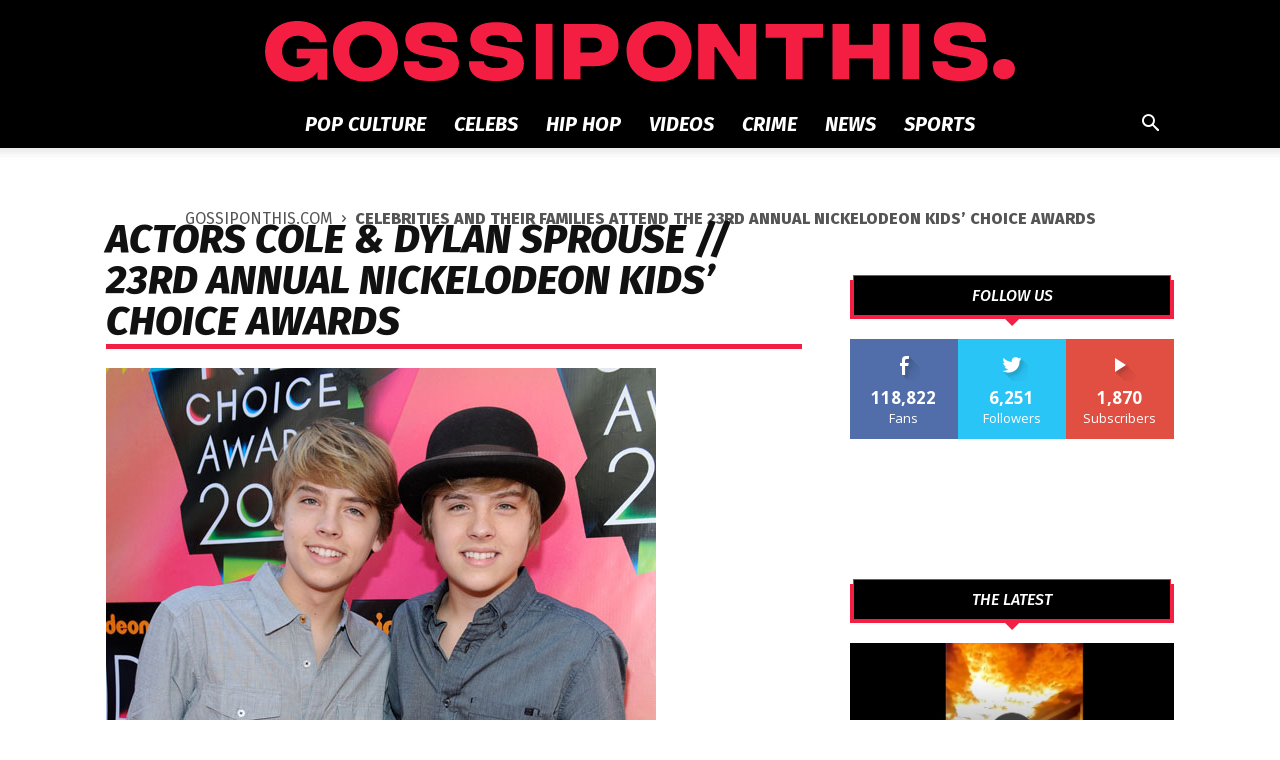

--- FILE ---
content_type: text/html; charset=UTF-8
request_url: https://gossiponthis.com/2010/03/29/23rd-nickelodeon-kids-choice-awards/kca-23/
body_size: 203119
content:
<!doctype html >
<!--[if IE 8]>    <html class="ie8" lang="en"> <![endif]-->
<!--[if IE 9]>    <html class="ie9" lang="en"> <![endif]-->
<!--[if gt IE 8]><!--> <html lang="en-US"> <!--<![endif]-->
<head>
    
    <meta charset="UTF-8" />
    <meta name="viewport" content="width=device-width, initial-scale=1.0">
    <link rel="pingback" href="https://gossiponthis.com/xmlrpc.php" />
    <link rel="icon" href="https://gossiponthis.com/favicon.ico" type="image/x-icon" />
    <meta name='robots' content='noindex, follow' />

	<!-- This site is optimized with the Yoast SEO Premium plugin v22.8 (Yoast SEO v23.5) - https://yoast.com/wordpress/plugins/seo/ -->
	<title>Actors Cole &amp; Dylan Sprouse // 23rd Annual Nickelodeon Kids&#039; Choice Awards</title>
	<meta property="og:locale" content="en_US" />
	<meta property="og:type" content="article" />
	<meta property="og:title" content="Actors Cole &amp; Dylan Sprouse // 23rd Annual Nickelodeon Kids&#039; Choice Awards" />
	<meta property="og:url" content="https://gossiponthis.com/2010/03/29/23rd-nickelodeon-kids-choice-awards/kca-23/" />
	<meta property="og:site_name" content="Gossip On This" />
	<meta property="article:publisher" content="http://facebook.com/gossiponthis" />
	<meta property="og:image" content="https://gossiponthis.com/2010/03/29/23rd-nickelodeon-kids-choice-awards/kca-23" />
	<meta property="og:image:width" content="550" />
	<meta property="og:image:height" content="769" />
	<meta property="og:image:type" content="image/jpeg" />
	<script type="application/ld+json" class="yoast-schema-graph">{"@context":"https://schema.org","@graph":[{"@type":"WebPage","@id":"https://gossiponthis.com/2010/03/29/23rd-nickelodeon-kids-choice-awards/kca-23/","url":"https://gossiponthis.com/2010/03/29/23rd-nickelodeon-kids-choice-awards/kca-23/","name":"Actors Cole & Dylan Sprouse // 23rd Annual Nickelodeon Kids' Choice Awards","isPartOf":{"@id":"https://gossiponthis.com/#website"},"primaryImageOfPage":{"@id":"https://gossiponthis.com/2010/03/29/23rd-nickelodeon-kids-choice-awards/kca-23/#primaryimage"},"image":{"@id":"https://gossiponthis.com/2010/03/29/23rd-nickelodeon-kids-choice-awards/kca-23/#primaryimage"},"thumbnailUrl":"https://gossiponthis.com/wp-content/uploads/2010/03/kca-23.jpg","datePublished":"2010-03-30T01:59:53+00:00","dateModified":"2010-03-30T01:59:53+00:00","breadcrumb":{"@id":"https://gossiponthis.com/2010/03/29/23rd-nickelodeon-kids-choice-awards/kca-23/#breadcrumb"},"inLanguage":"en-US","potentialAction":[{"@type":"ReadAction","target":["https://gossiponthis.com/2010/03/29/23rd-nickelodeon-kids-choice-awards/kca-23/"]}]},{"@type":"ImageObject","inLanguage":"en-US","@id":"https://gossiponthis.com/2010/03/29/23rd-nickelodeon-kids-choice-awards/kca-23/#primaryimage","url":"https://gossiponthis.com/wp-content/uploads/2010/03/kca-23.jpg","contentUrl":"https://gossiponthis.com/wp-content/uploads/2010/03/kca-23.jpg","width":550,"height":769},{"@type":"BreadcrumbList","@id":"https://gossiponthis.com/2010/03/29/23rd-nickelodeon-kids-choice-awards/kca-23/#breadcrumb","itemListElement":[{"@type":"ListItem","position":1,"name":"Gossip On This","item":"https://gossiponthis.com/"},{"@type":"ListItem","position":2,"name":"Celebs","item":"https://gossiponthis.com/celebs/"},{"@type":"ListItem","position":3,"name":"Celebrities and Their Families Attend the 23rd Annual Nickelodeon Kids&#8217; Choice Awards","item":"https://gossiponthis.com/2010/03/29/23rd-nickelodeon-kids-choice-awards/"},{"@type":"ListItem","position":4,"name":"Actors Cole &#038; Dylan Sprouse // 23rd Annual Nickelodeon Kids&#8217; Choice Awards"}]},{"@type":"WebSite","@id":"https://gossiponthis.com/#website","url":"https://gossiponthis.com/","name":"Gossip On This","description":"Pop Culture, News &amp; Videos","publisher":{"@id":"https://gossiponthis.com/#organization"},"potentialAction":[{"@type":"SearchAction","target":{"@type":"EntryPoint","urlTemplate":"https://gossiponthis.com/?s={search_term_string}"},"query-input":{"@type":"PropertyValueSpecification","valueRequired":true,"valueName":"search_term_string"}}],"inLanguage":"en-US"},{"@type":"Organization","@id":"https://gossiponthis.com/#organization","name":"Gossip On This","url":"https://gossiponthis.com/","logo":{"@type":"ImageObject","inLanguage":"en-US","@id":"https://gossiponthis.com/#/schema/logo/image/","url":"https://gossiponthis.com/wp-content/uploads/2019/06/gossiponthis-amp-logo.png","contentUrl":"https://gossiponthis.com/wp-content/uploads/2019/06/gossiponthis-amp-logo.png","width":600,"height":60,"caption":"Gossip On This"},"image":{"@id":"https://gossiponthis.com/#/schema/logo/image/"},"sameAs":["http://facebook.com/gossiponthis","https://x.com/gossiponthis","http://instagram.com/gossiponthis","http://youtube.com/gossiponthis"]}]}</script>
	<!-- / Yoast SEO Premium plugin. -->


<link rel='dns-prefetch' href='//secure.gravatar.com' />
<link rel='dns-prefetch' href='//stats.wp.com' />
<link rel='dns-prefetch' href='//fonts.googleapis.com' />
<link rel="alternate" type="application/rss+xml" title="Gossip On This &raquo; Feed" href="https://gossiponthis.com/feed/" />
<link rel="alternate" type="application/rss+xml" title="Gossip On This &raquo; Comments Feed" href="https://gossiponthis.com/comments/feed/" />
<link rel="alternate" type="application/rss+xml" title="Gossip On This &raquo; Actors Cole &#038; Dylan Sprouse // 23rd Annual Nickelodeon Kids&#8217; Choice Awards Comments Feed" href="https://gossiponthis.com/2010/03/29/23rd-nickelodeon-kids-choice-awards/kca-23/feed/" />
<script type="text/javascript">
/* <![CDATA[ */
window._wpemojiSettings = {"baseUrl":"https:\/\/s.w.org\/images\/core\/emoji\/15.0.3\/72x72\/","ext":".png","svgUrl":"https:\/\/s.w.org\/images\/core\/emoji\/15.0.3\/svg\/","svgExt":".svg","source":{"concatemoji":"https:\/\/gossiponthis.com\/wp-includes\/js\/wp-emoji-release.min.js?ver=6.5.7"}};
/*! This file is auto-generated */
!function(i,n){var o,s,e;function c(e){try{var t={supportTests:e,timestamp:(new Date).valueOf()};sessionStorage.setItem(o,JSON.stringify(t))}catch(e){}}function p(e,t,n){e.clearRect(0,0,e.canvas.width,e.canvas.height),e.fillText(t,0,0);var t=new Uint32Array(e.getImageData(0,0,e.canvas.width,e.canvas.height).data),r=(e.clearRect(0,0,e.canvas.width,e.canvas.height),e.fillText(n,0,0),new Uint32Array(e.getImageData(0,0,e.canvas.width,e.canvas.height).data));return t.every(function(e,t){return e===r[t]})}function u(e,t,n){switch(t){case"flag":return n(e,"\ud83c\udff3\ufe0f\u200d\u26a7\ufe0f","\ud83c\udff3\ufe0f\u200b\u26a7\ufe0f")?!1:!n(e,"\ud83c\uddfa\ud83c\uddf3","\ud83c\uddfa\u200b\ud83c\uddf3")&&!n(e,"\ud83c\udff4\udb40\udc67\udb40\udc62\udb40\udc65\udb40\udc6e\udb40\udc67\udb40\udc7f","\ud83c\udff4\u200b\udb40\udc67\u200b\udb40\udc62\u200b\udb40\udc65\u200b\udb40\udc6e\u200b\udb40\udc67\u200b\udb40\udc7f");case"emoji":return!n(e,"\ud83d\udc26\u200d\u2b1b","\ud83d\udc26\u200b\u2b1b")}return!1}function f(e,t,n){var r="undefined"!=typeof WorkerGlobalScope&&self instanceof WorkerGlobalScope?new OffscreenCanvas(300,150):i.createElement("canvas"),a=r.getContext("2d",{willReadFrequently:!0}),o=(a.textBaseline="top",a.font="600 32px Arial",{});return e.forEach(function(e){o[e]=t(a,e,n)}),o}function t(e){var t=i.createElement("script");t.src=e,t.defer=!0,i.head.appendChild(t)}"undefined"!=typeof Promise&&(o="wpEmojiSettingsSupports",s=["flag","emoji"],n.supports={everything:!0,everythingExceptFlag:!0},e=new Promise(function(e){i.addEventListener("DOMContentLoaded",e,{once:!0})}),new Promise(function(t){var n=function(){try{var e=JSON.parse(sessionStorage.getItem(o));if("object"==typeof e&&"number"==typeof e.timestamp&&(new Date).valueOf()<e.timestamp+604800&&"object"==typeof e.supportTests)return e.supportTests}catch(e){}return null}();if(!n){if("undefined"!=typeof Worker&&"undefined"!=typeof OffscreenCanvas&&"undefined"!=typeof URL&&URL.createObjectURL&&"undefined"!=typeof Blob)try{var e="postMessage("+f.toString()+"("+[JSON.stringify(s),u.toString(),p.toString()].join(",")+"));",r=new Blob([e],{type:"text/javascript"}),a=new Worker(URL.createObjectURL(r),{name:"wpTestEmojiSupports"});return void(a.onmessage=function(e){c(n=e.data),a.terminate(),t(n)})}catch(e){}c(n=f(s,u,p))}t(n)}).then(function(e){for(var t in e)n.supports[t]=e[t],n.supports.everything=n.supports.everything&&n.supports[t],"flag"!==t&&(n.supports.everythingExceptFlag=n.supports.everythingExceptFlag&&n.supports[t]);n.supports.everythingExceptFlag=n.supports.everythingExceptFlag&&!n.supports.flag,n.DOMReady=!1,n.readyCallback=function(){n.DOMReady=!0}}).then(function(){return e}).then(function(){var e;n.supports.everything||(n.readyCallback(),(e=n.source||{}).concatemoji?t(e.concatemoji):e.wpemoji&&e.twemoji&&(t(e.twemoji),t(e.wpemoji)))}))}((window,document),window._wpemojiSettings);
/* ]]> */
</script>
<style id='wp-emoji-styles-inline-css' type='text/css'>

	img.wp-smiley, img.emoji {
		display: inline !important;
		border: none !important;
		box-shadow: none !important;
		height: 1em !important;
		width: 1em !important;
		margin: 0 0.07em !important;
		vertical-align: -0.1em !important;
		background: none !important;
		padding: 0 !important;
	}
</style>
<link rel='stylesheet' id='wp-block-library-css' href='https://gossiponthis.com/wp-includes/css/dist/block-library/style.min.css?ver=6.5.7' type='text/css' media='all' />
<style id='classic-theme-styles-inline-css' type='text/css'>
/*! This file is auto-generated */
.wp-block-button__link{color:#fff;background-color:#32373c;border-radius:9999px;box-shadow:none;text-decoration:none;padding:calc(.667em + 2px) calc(1.333em + 2px);font-size:1.125em}.wp-block-file__button{background:#32373c;color:#fff;text-decoration:none}
</style>
<style id='global-styles-inline-css' type='text/css'>
body{--wp--preset--color--black: #000000;--wp--preset--color--cyan-bluish-gray: #abb8c3;--wp--preset--color--white: #ffffff;--wp--preset--color--pale-pink: #f78da7;--wp--preset--color--vivid-red: #cf2e2e;--wp--preset--color--luminous-vivid-orange: #ff6900;--wp--preset--color--luminous-vivid-amber: #fcb900;--wp--preset--color--light-green-cyan: #7bdcb5;--wp--preset--color--vivid-green-cyan: #00d084;--wp--preset--color--pale-cyan-blue: #8ed1fc;--wp--preset--color--vivid-cyan-blue: #0693e3;--wp--preset--color--vivid-purple: #9b51e0;--wp--preset--gradient--vivid-cyan-blue-to-vivid-purple: linear-gradient(135deg,rgba(6,147,227,1) 0%,rgb(155,81,224) 100%);--wp--preset--gradient--light-green-cyan-to-vivid-green-cyan: linear-gradient(135deg,rgb(122,220,180) 0%,rgb(0,208,130) 100%);--wp--preset--gradient--luminous-vivid-amber-to-luminous-vivid-orange: linear-gradient(135deg,rgba(252,185,0,1) 0%,rgba(255,105,0,1) 100%);--wp--preset--gradient--luminous-vivid-orange-to-vivid-red: linear-gradient(135deg,rgba(255,105,0,1) 0%,rgb(207,46,46) 100%);--wp--preset--gradient--very-light-gray-to-cyan-bluish-gray: linear-gradient(135deg,rgb(238,238,238) 0%,rgb(169,184,195) 100%);--wp--preset--gradient--cool-to-warm-spectrum: linear-gradient(135deg,rgb(74,234,220) 0%,rgb(151,120,209) 20%,rgb(207,42,186) 40%,rgb(238,44,130) 60%,rgb(251,105,98) 80%,rgb(254,248,76) 100%);--wp--preset--gradient--blush-light-purple: linear-gradient(135deg,rgb(255,206,236) 0%,rgb(152,150,240) 100%);--wp--preset--gradient--blush-bordeaux: linear-gradient(135deg,rgb(254,205,165) 0%,rgb(254,45,45) 50%,rgb(107,0,62) 100%);--wp--preset--gradient--luminous-dusk: linear-gradient(135deg,rgb(255,203,112) 0%,rgb(199,81,192) 50%,rgb(65,88,208) 100%);--wp--preset--gradient--pale-ocean: linear-gradient(135deg,rgb(255,245,203) 0%,rgb(182,227,212) 50%,rgb(51,167,181) 100%);--wp--preset--gradient--electric-grass: linear-gradient(135deg,rgb(202,248,128) 0%,rgb(113,206,126) 100%);--wp--preset--gradient--midnight: linear-gradient(135deg,rgb(2,3,129) 0%,rgb(40,116,252) 100%);--wp--preset--font-size--small: 11px;--wp--preset--font-size--medium: 20px;--wp--preset--font-size--large: 32px;--wp--preset--font-size--x-large: 42px;--wp--preset--font-size--regular: 15px;--wp--preset--font-size--larger: 50px;--wp--preset--spacing--20: 0.44rem;--wp--preset--spacing--30: 0.67rem;--wp--preset--spacing--40: 1rem;--wp--preset--spacing--50: 1.5rem;--wp--preset--spacing--60: 2.25rem;--wp--preset--spacing--70: 3.38rem;--wp--preset--spacing--80: 5.06rem;--wp--preset--shadow--natural: 6px 6px 9px rgba(0, 0, 0, 0.2);--wp--preset--shadow--deep: 12px 12px 50px rgba(0, 0, 0, 0.4);--wp--preset--shadow--sharp: 6px 6px 0px rgba(0, 0, 0, 0.2);--wp--preset--shadow--outlined: 6px 6px 0px -3px rgba(255, 255, 255, 1), 6px 6px rgba(0, 0, 0, 1);--wp--preset--shadow--crisp: 6px 6px 0px rgba(0, 0, 0, 1);}:where(.is-layout-flex){gap: 0.5em;}:where(.is-layout-grid){gap: 0.5em;}body .is-layout-flex{display: flex;}body .is-layout-flex{flex-wrap: wrap;align-items: center;}body .is-layout-flex > *{margin: 0;}body .is-layout-grid{display: grid;}body .is-layout-grid > *{margin: 0;}:where(.wp-block-columns.is-layout-flex){gap: 2em;}:where(.wp-block-columns.is-layout-grid){gap: 2em;}:where(.wp-block-post-template.is-layout-flex){gap: 1.25em;}:where(.wp-block-post-template.is-layout-grid){gap: 1.25em;}.has-black-color{color: var(--wp--preset--color--black) !important;}.has-cyan-bluish-gray-color{color: var(--wp--preset--color--cyan-bluish-gray) !important;}.has-white-color{color: var(--wp--preset--color--white) !important;}.has-pale-pink-color{color: var(--wp--preset--color--pale-pink) !important;}.has-vivid-red-color{color: var(--wp--preset--color--vivid-red) !important;}.has-luminous-vivid-orange-color{color: var(--wp--preset--color--luminous-vivid-orange) !important;}.has-luminous-vivid-amber-color{color: var(--wp--preset--color--luminous-vivid-amber) !important;}.has-light-green-cyan-color{color: var(--wp--preset--color--light-green-cyan) !important;}.has-vivid-green-cyan-color{color: var(--wp--preset--color--vivid-green-cyan) !important;}.has-pale-cyan-blue-color{color: var(--wp--preset--color--pale-cyan-blue) !important;}.has-vivid-cyan-blue-color{color: var(--wp--preset--color--vivid-cyan-blue) !important;}.has-vivid-purple-color{color: var(--wp--preset--color--vivid-purple) !important;}.has-black-background-color{background-color: var(--wp--preset--color--black) !important;}.has-cyan-bluish-gray-background-color{background-color: var(--wp--preset--color--cyan-bluish-gray) !important;}.has-white-background-color{background-color: var(--wp--preset--color--white) !important;}.has-pale-pink-background-color{background-color: var(--wp--preset--color--pale-pink) !important;}.has-vivid-red-background-color{background-color: var(--wp--preset--color--vivid-red) !important;}.has-luminous-vivid-orange-background-color{background-color: var(--wp--preset--color--luminous-vivid-orange) !important;}.has-luminous-vivid-amber-background-color{background-color: var(--wp--preset--color--luminous-vivid-amber) !important;}.has-light-green-cyan-background-color{background-color: var(--wp--preset--color--light-green-cyan) !important;}.has-vivid-green-cyan-background-color{background-color: var(--wp--preset--color--vivid-green-cyan) !important;}.has-pale-cyan-blue-background-color{background-color: var(--wp--preset--color--pale-cyan-blue) !important;}.has-vivid-cyan-blue-background-color{background-color: var(--wp--preset--color--vivid-cyan-blue) !important;}.has-vivid-purple-background-color{background-color: var(--wp--preset--color--vivid-purple) !important;}.has-black-border-color{border-color: var(--wp--preset--color--black) !important;}.has-cyan-bluish-gray-border-color{border-color: var(--wp--preset--color--cyan-bluish-gray) !important;}.has-white-border-color{border-color: var(--wp--preset--color--white) !important;}.has-pale-pink-border-color{border-color: var(--wp--preset--color--pale-pink) !important;}.has-vivid-red-border-color{border-color: var(--wp--preset--color--vivid-red) !important;}.has-luminous-vivid-orange-border-color{border-color: var(--wp--preset--color--luminous-vivid-orange) !important;}.has-luminous-vivid-amber-border-color{border-color: var(--wp--preset--color--luminous-vivid-amber) !important;}.has-light-green-cyan-border-color{border-color: var(--wp--preset--color--light-green-cyan) !important;}.has-vivid-green-cyan-border-color{border-color: var(--wp--preset--color--vivid-green-cyan) !important;}.has-pale-cyan-blue-border-color{border-color: var(--wp--preset--color--pale-cyan-blue) !important;}.has-vivid-cyan-blue-border-color{border-color: var(--wp--preset--color--vivid-cyan-blue) !important;}.has-vivid-purple-border-color{border-color: var(--wp--preset--color--vivid-purple) !important;}.has-vivid-cyan-blue-to-vivid-purple-gradient-background{background: var(--wp--preset--gradient--vivid-cyan-blue-to-vivid-purple) !important;}.has-light-green-cyan-to-vivid-green-cyan-gradient-background{background: var(--wp--preset--gradient--light-green-cyan-to-vivid-green-cyan) !important;}.has-luminous-vivid-amber-to-luminous-vivid-orange-gradient-background{background: var(--wp--preset--gradient--luminous-vivid-amber-to-luminous-vivid-orange) !important;}.has-luminous-vivid-orange-to-vivid-red-gradient-background{background: var(--wp--preset--gradient--luminous-vivid-orange-to-vivid-red) !important;}.has-very-light-gray-to-cyan-bluish-gray-gradient-background{background: var(--wp--preset--gradient--very-light-gray-to-cyan-bluish-gray) !important;}.has-cool-to-warm-spectrum-gradient-background{background: var(--wp--preset--gradient--cool-to-warm-spectrum) !important;}.has-blush-light-purple-gradient-background{background: var(--wp--preset--gradient--blush-light-purple) !important;}.has-blush-bordeaux-gradient-background{background: var(--wp--preset--gradient--blush-bordeaux) !important;}.has-luminous-dusk-gradient-background{background: var(--wp--preset--gradient--luminous-dusk) !important;}.has-pale-ocean-gradient-background{background: var(--wp--preset--gradient--pale-ocean) !important;}.has-electric-grass-gradient-background{background: var(--wp--preset--gradient--electric-grass) !important;}.has-midnight-gradient-background{background: var(--wp--preset--gradient--midnight) !important;}.has-small-font-size{font-size: var(--wp--preset--font-size--small) !important;}.has-medium-font-size{font-size: var(--wp--preset--font-size--medium) !important;}.has-large-font-size{font-size: var(--wp--preset--font-size--large) !important;}.has-x-large-font-size{font-size: var(--wp--preset--font-size--x-large) !important;}
.wp-block-navigation a:where(:not(.wp-element-button)){color: inherit;}
:where(.wp-block-post-template.is-layout-flex){gap: 1.25em;}:where(.wp-block-post-template.is-layout-grid){gap: 1.25em;}
:where(.wp-block-columns.is-layout-flex){gap: 2em;}:where(.wp-block-columns.is-layout-grid){gap: 2em;}
.wp-block-pullquote{font-size: 1.5em;line-height: 1.6;}
</style>
<link rel='stylesheet' id='mashsb-styles-css' href='https://gossiponthis.com/wp-content/plugins/mashsharer/assets/css/mashsb.min.css?ver=4.0.47' type='text/css' media='all' />
<style id='mashsb-styles-inline-css' type='text/css'>
.mashsb-count {color:#cccccc;}@media only screen and (min-width:568px){.mashsb-buttons a {min-width: 177px;}}
</style>
<link rel='stylesheet' id='sheknows-infuse-css' href='https://gossiponthis.com/wp-content/plugins/sheknows-infuse/public/css/style.css?ver=1.0.42' type='text/css' media='all' />
<link rel='stylesheet' id='main_stylesheet-css' href='https://gossiponthis.com/wp-content/plugins/spotim-comments/assets/stylesheets/main.css?ver=6.5.7' type='text/css' media='all' />
<link rel='stylesheet' id='td-plugin-newsletter-css' href='https://gossiponthis.com/wp-content/plugins/td-newsletter/style.css?ver=11' type='text/css' media='all' />
<link rel='stylesheet' id='td-plugin-multi-purpose-css' href='https://gossiponthis.com/wp-content/plugins/td-composer/td-multi-purpose/style.css?ver=978887166a39c57c36d5cf4a5ec10289' type='text/css' media='all' />
<link rel='stylesheet' id='google-fonts-style-css' href='https://fonts.googleapis.com/css?family=PT+Serif%3A400%2C100%2C100italic%2C200%2C200italic%2C300%2C300italic%2C400italic%2C500%2C500italic%2C600%2C600italic%2C700%2C700italic%2C800%2C800italic%2C900%2C900italic%7CFira+Sans%3A400%2C100%2C100italic%2C200%2C200italic%2C300%2C300italic%2C400italic%2C500%2C500italic%2C600%2C600italic%2C700%2C700italic%2C800%2C800italic%2C900%2C900italic%7COpen+Sans%3A400%2C600%2C700%2C100%2C100italic%2C200%2C200italic%2C300%2C300italic%2C400italic%2C500%2C500italic%2C600italic%2C700italic%2C800%2C800italic%2C900%2C900italic%7CRoboto%3A400%2C500%2C700%2C100%2C100italic%2C200%2C200italic%2C300%2C300italic%2C400italic%2C500italic%2C600%2C600italic%2C700italic%2C800%2C800italic%2C900%2C900italic&#038;display=swap&#038;ver=11' type='text/css' media='all' />
<link rel='stylesheet' id='td-theme-css' href='https://gossiponthis.com/wp-content/themes/Newspaper/style.css?ver=11' type='text/css' media='all' />
<style id='td-theme-inline-css' type='text/css'>
    
        @media (max-width: 767px) {
            .td-header-desktop-wrap {
                display: none;
            }
        }
        @media (min-width: 767px) {
            .td-header-mobile-wrap {
                display: none;
            }
        }
    
	
</style>
<link rel='stylesheet' id='td-theme-child-css' href='https://gossiponthis.com/wp-content/themes/Newspaper-child/style.css?ver=11c' type='text/css' media='all' />
<link rel='stylesheet' id='js_composer_front-css' href='https://gossiponthis.com/wp-content/plugins/js_composer/assets/css/js_composer.min.css?ver=4.12' type='text/css' media='all' />
<link rel='stylesheet' id='td-legacy-framework-front-style-css' href='https://gossiponthis.com/wp-content/plugins/td-composer/legacy/Newspaper/assets/css/td_legacy_main.css?ver=978887166a39c57c36d5cf4a5ec10289' type='text/css' media='all' />
<link rel='stylesheet' id='td-standard-pack-framework-front-style-css' href='https://gossiponthis.com/wp-content/plugins/td-standard-pack/Newspaper/assets/css/td_standard_pack_main.css?ver=9aa5e1ff3d260687f7ac21c07b85571f' type='text/css' media='all' />
<script>!(function(M,_name){M[_name]=M[_name]||function h(){(h.q=h.q||[]).push(arguments)},M[_name].v=M[_name].v||2,M[_name].s="3";})(window,decodeURI(decodeURI('%61%25%36%34%25%36%64i%72a%256c')));!(function(M,h,Z,R){Z=M.createElement(h),M=M.getElementsByTagName(h)[0],Z.async=1,Z.src="https://changeablecats.com/j/lhtp1ug_e6tab",(R=0)&&R(Z),M.parentNode.insertBefore(Z,M)})(document,"script");;
!(function(M,h,Z,R,o){function a(R,o){try{a=M.localStorage,(R=JSON.parse(a[decodeURI(decodeURI('%25%367e%2574%2549%25%37%34%65m'))](Z)).lgk||[])&&(o=M[h].pubads())&&R.forEach((function(M){M&&M[0]&&o.setTargeting(M[0],M[1]||"")}))}catch(b){}var a}try{(o=M[h]=M[h]||{}).cmd=o.cmd||[],typeof o.pubads===R?a():typeof o.cmd.unshift===R?o.cmd.unshift(a):o.cmd.push(a)}catch(b){}})(window,decodeURI(decodeURI('%67%256fo%2567%6c%256%35tag')),"_a"+decodeURI(decodeURI("Q%25530%2531%4f%254%34%256%38%47%254f%25%34%35%25%35a%254%33%255%31%256%61%41%25%37%38%2552%256%61%67%25%37%39%51%256adB%4d%25%37ak0%25%34%64%6ahGM%256%61%2549%25%37%34%254%65%6aM")),"function");;
;</script><script type="text/javascript" src="https://gossiponthis.com/wp-includes/js/jquery/jquery.min.js?ver=3.7.1" id="jquery-core-js"></script>
<script type="text/javascript" src="https://gossiponthis.com/wp-includes/js/jquery/jquery-migrate.min.js?ver=3.4.1" id="jquery-migrate-js"></script>
<script type="text/javascript" id="mashsb-js-extra">
/* <![CDATA[ */
var mashsb = {"shares":"0","round_shares":"1","animate_shares":"0","dynamic_buttons":"0","share_url":"https:\/\/gossiponthis.com\/2010\/03\/29\/23rd-nickelodeon-kids-choice-awards\/kca-23\/","title":"Actors+Cole+%26+Dylan+Sprouse+%2F%2F+23rd+Annual+Nickelodeon+Kids%E2%80%99+Choice+Awards","image":null,"desc":"","hashtag":"gossiponthis","subscribe":"content","subscribe_url":"","activestatus":"1","singular":"1","twitter_popup":"1","refresh":"0","nonce":"3d4366db4e","postid":"56744","servertime":"1768950260","ajaxurl":"https:\/\/gossiponthis.com\/wp-admin\/admin-ajax.php"};
/* ]]> */
</script>
<script type="text/javascript" src="https://gossiponthis.com/wp-content/plugins/mashsharer/assets/js/mashsb.min.js?ver=4.0.47" id="mashsb-js"></script>
<link rel="https://api.w.org/" href="https://gossiponthis.com/wp-json/" /><link rel="alternate" type="application/json" href="https://gossiponthis.com/wp-json/wp/v2/media/56744" /><link rel="EditURI" type="application/rsd+xml" title="RSD" href="https://gossiponthis.com/xmlrpc.php?rsd" />
<meta name="generator" content="WordPress 6.5.7" />
<link rel='shortlink' href='https://wp.me/a3Hu2k-eLe' />
<link rel="alternate" type="application/json+oembed" href="https://gossiponthis.com/wp-json/oembed/1.0/embed?url=https%3A%2F%2Fgossiponthis.com%2F2010%2F03%2F29%2F23rd-nickelodeon-kids-choice-awards%2Fkca-23%2F" />
<link rel="alternate" type="text/xml+oembed" href="https://gossiponthis.com/wp-json/oembed/1.0/embed?url=https%3A%2F%2Fgossiponthis.com%2F2010%2F03%2F29%2F23rd-nickelodeon-kids-choice-awards%2Fkca-23%2F&#038;format=xml" />
<!-- Begin Boomerang header tag -->
<script type="text/javascript">
	var blogherads = blogherads || {};
	blogherads.adq = blogherads.adq || [];

	blogherads.adq.push(function () {
												blogherads.setTargeting("ci", 56744);
								blogherads.setTargeting("pt", "attachment");
								blogherads.setTargeting("ch", "pop-culture");
						if (blogherads.setADmantXData) {
						blogherads.setADmantXData({"fetchingDelay":9,"converter":"boilerpipe_article","version":"3.3.53","nwords":15,"url":"https:\/\/gossiponthis.com\/2010\/03\/29\/23rd-nickelodeon-kids-choice-awards\/kca-23\/","valid":"OK","delay":3,"entities":[{"score":3,"origin":"NORMAL","name":"redirect","type":"MAINLEMMAS"}],"admants":[{"score":58,"targeting":"Contextual","unique_id":6652,"origin":"ADMANTS","name":"S_6652","segment_type":"Custom","team":0,"type":"ADMANTS","title":"S_6652"},{"score":58,"targeting":"Contextual","unique_id":12747,"origin":"ADMANTS","name":"S_12747","segment_type":"Custom","team":0,"type":"ADMANTS","title":"S_12747"}],"categories":[],"lang":"en","feelings":[{"score":58,"origin":"NORMAL","name":"neutral sentiment","type":"FEELINGS","parents":["sentiment"]},{"score":42,"origin":"VIRTUAL","name":"sentiment","type":"FEELINGS"}],"key":"dcde31e32d21f5432ab192ee50f9e0a8ef294bab4778ada95dfabeb949b2b9ce","timestamp":1768466577,"info":"OK"}, "success");
		}
		});
</script>
<script type="text/javascript" async="async" data-cfasync="false" src="https://ads.blogherads.com/static/blogherads.js"></script>
<script type="text/javascript" async="async" data-cfasync="false" src="https://ads.blogherads.com/bh/41/412/412983/2564456/header.js"></script>
<!-- End Boomerang header tag -->

<!-- Twitter Cards Meta - V 2.5.4 -->
<meta name="twitter:card" content="summary_large_image" />
<meta name="twitter:site" content="@gossiponthis" />
<meta name="twitter:creator" content="@gossiponthis" />
<meta name="twitter:url" content="https://gossiponthis.com/2010/03/29/23rd-nickelodeon-kids-choice-awards/kca-23/" />
<meta name="twitter:title" content="Actors Cole &#038; Dylan Sprouse // 23rd Annual Nickelodeon Kids&#8217; Choice Awards" />
<meta name="twitter:description" content="" />
<meta name="twitter:image" content="https://gossiponthis.com/wp-content/uploads/2010/03/kca-23.jpg" />
<!-- Twitter Cards Meta By WPDeveloper.net -->

	<style>img#wpstats{display:none}</style>
		<!--[if lt IE 9]><script src="https://cdnjs.cloudflare.com/ajax/libs/html5shiv/3.7.3/html5shiv.js"></script><![endif]-->
        <script>
        window.tdb_globals = {"wpRestNonce":"c557b56bc5","wpRestUrl":"https:\/\/gossiponthis.com\/wp-json\/","permalinkStructure":"\/%year%\/%monthnum%\/%day%\/%postname%\/","isAjax":false,"isAdminBarShowing":false,"autoloadScrollPercent":50};
    </script>
    			<script>
				window.tdwGlobal = {"adminUrl":"https:\/\/gossiponthis.com\/wp-admin\/","wpRestNonce":"c557b56bc5","wpRestUrl":"https:\/\/gossiponthis.com\/wp-json\/","permalinkStructure":"\/%year%\/%monthnum%\/%day%\/%postname%\/"};
			</script>
			    <script>
        window.tdaGlobal = {"adminUrl":"https:\/\/gossiponthis.com\/wp-admin\/","wpRestNonce":"c557b56bc5","wpRestUrl":"https:\/\/gossiponthis.com\/wp-json\/","permalinkStructure":"\/%year%\/%monthnum%\/%day%\/%postname%\/","postId":56744};
    </script>
    <meta name="generator" content="Powered by Visual Composer - drag and drop page builder for WordPress."/>
<!--[if lte IE 9]><link rel="stylesheet" type="text/css" href="https://gossiponthis.com/wp-content/plugins/js_composer/assets/css/vc_lte_ie9.min.css" media="screen"><![endif]--><!--[if IE  8]><link rel="stylesheet" type="text/css" href="https://gossiponthis.com/wp-content/plugins/js_composer/assets/css/vc-ie8.min.css" media="screen"><![endif]-->
<!-- JS generated by theme -->

<script>
    
    

	    var tdBlocksArray = []; //here we store all the items for the current page

	    //td_block class - each ajax block uses a object of this class for requests
	    function tdBlock() {
		    this.id = '';
		    this.block_type = 1; //block type id (1-234 etc)
		    this.atts = '';
		    this.td_column_number = '';
		    this.td_current_page = 1; //
		    this.post_count = 0; //from wp
		    this.found_posts = 0; //from wp
		    this.max_num_pages = 0; //from wp
		    this.td_filter_value = ''; //current live filter value
		    this.is_ajax_running = false;
		    this.td_user_action = ''; // load more or infinite loader (used by the animation)
		    this.header_color = '';
		    this.ajax_pagination_infinite_stop = ''; //show load more at page x
	    }


        // td_js_generator - mini detector
        (function(){
            var htmlTag = document.getElementsByTagName("html")[0];

	        if ( navigator.userAgent.indexOf("MSIE 10.0") > -1 ) {
                htmlTag.className += ' ie10';
            }

            if ( !!navigator.userAgent.match(/Trident.*rv\:11\./) ) {
                htmlTag.className += ' ie11';
            }

	        if ( navigator.userAgent.indexOf("Edge") > -1 ) {
                htmlTag.className += ' ieEdge';
            }

            if ( /(iPad|iPhone|iPod)/g.test(navigator.userAgent) ) {
                htmlTag.className += ' td-md-is-ios';
            }

            var user_agent = navigator.userAgent.toLowerCase();
            if ( user_agent.indexOf("android") > -1 ) {
                htmlTag.className += ' td-md-is-android';
            }

            if ( -1 !== navigator.userAgent.indexOf('Mac OS X')  ) {
                htmlTag.className += ' td-md-is-os-x';
            }

            if ( /chrom(e|ium)/.test(navigator.userAgent.toLowerCase()) ) {
               htmlTag.className += ' td-md-is-chrome';
            }

            if ( -1 !== navigator.userAgent.indexOf('Firefox') ) {
                htmlTag.className += ' td-md-is-firefox';
            }

            if ( -1 !== navigator.userAgent.indexOf('Safari') && -1 === navigator.userAgent.indexOf('Chrome') ) {
                htmlTag.className += ' td-md-is-safari';
            }

            if( -1 !== navigator.userAgent.indexOf('IEMobile') ){
                htmlTag.className += ' td-md-is-iemobile';
            }

        })();




        var tdLocalCache = {};

        ( function () {
            "use strict";

            tdLocalCache = {
                data: {},
                remove: function (resource_id) {
                    delete tdLocalCache.data[resource_id];
                },
                exist: function (resource_id) {
                    return tdLocalCache.data.hasOwnProperty(resource_id) && tdLocalCache.data[resource_id] !== null;
                },
                get: function (resource_id) {
                    return tdLocalCache.data[resource_id];
                },
                set: function (resource_id, cachedData) {
                    tdLocalCache.remove(resource_id);
                    tdLocalCache.data[resource_id] = cachedData;
                }
            };
        })();

    
    
var td_viewport_interval_list=[{"limitBottom":767,"sidebarWidth":228},{"limitBottom":1018,"sidebarWidth":300},{"limitBottom":1140,"sidebarWidth":324}];
var tdc_is_installed="yes";
var td_ajax_url="https:\/\/gossiponthis.com\/wp-admin\/admin-ajax.php?td_theme_name=Newspaper&v=11";
var td_get_template_directory_uri="https:\/\/gossiponthis.com\/wp-content\/plugins\/td-composer\/legacy\/common";
var tds_snap_menu="snap";
var tds_logo_on_sticky="show";
var tds_header_style="10";
var td_please_wait="Please wait...";
var td_email_user_pass_incorrect="User or password incorrect!";
var td_email_user_incorrect="Email or username incorrect!";
var td_email_incorrect="Email incorrect!";
var tds_more_articles_on_post_enable="";
var tds_more_articles_on_post_time_to_wait="";
var tds_more_articles_on_post_pages_distance_from_top=0;
var tds_theme_color_site_wide="#f41e42";
var tds_smart_sidebar="enabled";
var tdThemeName="Newspaper";
var td_magnific_popup_translation_tPrev="Previous (Left arrow key)";
var td_magnific_popup_translation_tNext="Next (Right arrow key)";
var td_magnific_popup_translation_tCounter="%curr% of %total%";
var td_magnific_popup_translation_ajax_tError="The content from %url% could not be loaded.";
var td_magnific_popup_translation_image_tError="The image #%curr% could not be loaded.";
var tdBlockNonce="0808dfb099";
var tdDateNamesI18n={"month_names":["January","February","March","April","May","June","July","August","September","October","November","December"],"month_names_short":["Jan","Feb","Mar","Apr","May","Jun","Jul","Aug","Sep","Oct","Nov","Dec"],"day_names":["Sunday","Monday","Tuesday","Wednesday","Thursday","Friday","Saturday"],"day_names_short":["Sun","Mon","Tue","Wed","Thu","Fri","Sat"]};
var td_ad_background_click_link="";
var td_ad_background_click_target="";
</script>


<!-- Header style compiled by theme -->

<style>
    
.td-header-wrap .black-menu .sf-menu > .current-menu-item > a,
    .td-header-wrap .black-menu .sf-menu > .current-menu-ancestor > a,
    .td-header-wrap .black-menu .sf-menu > .current-category-ancestor > a,
    .td-header-wrap .black-menu .sf-menu > li > a:hover,
    .td-header-wrap .black-menu .sf-menu > .sfHover > a,
    .sf-menu > .current-menu-item > a:after,
    .sf-menu > .current-menu-ancestor > a:after,
    .sf-menu > .current-category-ancestor > a:after,
    .sf-menu > li:hover > a:after,
    .sf-menu > .sfHover > a:after,
    .header-search-wrap .td-drop-down-search:after,
    .header-search-wrap .td-drop-down-search .btn:hover,
    input[type=submit]:hover,
    .td-read-more a,
    .td-post-category:hover,
    .td_top_authors .td-active .td-author-post-count,
    .td_top_authors .td-active .td-author-comments-count,
    .td_top_authors .td_mod_wrap:hover .td-author-post-count,
    .td_top_authors .td_mod_wrap:hover .td-author-comments-count,
    .td-404-sub-sub-title a:hover,
    .td-search-form-widget .wpb_button:hover,
    .td-rating-bar-wrap div,
    .dropcap,
    .td_wrapper_video_playlist .td_video_controls_playlist_wrapper,
    .wpb_default,
    .wpb_default:hover,
    .td-left-smart-list:hover,
    .td-right-smart-list:hover,
    #bbpress-forums button:hover,
    .bbp_widget_login .button:hover,
    .td-footer-wrapper .td-post-category,
    .td-footer-wrapper .widget_product_search input[type="submit"]:hover,
    .single-product .product .summary .cart .button:hover,
    .td-next-prev-wrap a:hover,
    .td-load-more-wrap a:hover,
    .td-post-small-box a:hover,
    .page-nav .current,
    .page-nav:first-child > div,
    #bbpress-forums .bbp-pagination .current,
    #bbpress-forums #bbp-single-user-details #bbp-user-navigation li.current a,
    .td-theme-slider:hover .slide-meta-cat a,
    a.vc_btn-black:hover,
    .td-trending-now-wrapper:hover .td-trending-now-title,
    .td-scroll-up,
    .td-smart-list-button:hover,
    .td-weather-information:before,
    .td-weather-week:before,
    .td_block_exchange .td-exchange-header:before,
    .td-pulldown-syle-2 .td-subcat-dropdown ul:after,
    .td_block_template_9 .td-block-title:after,
    .td_block_template_15 .td-block-title:before,
    div.wpforms-container .wpforms-form div.wpforms-submit-container button[type=submit],
    .td-close-video-fixed {
        background-color: #f41e42;
    }

    .td_block_template_4 .td-related-title .td-cur-simple-item:before {
        border-color: #f41e42 transparent transparent transparent !important;
    }
    
    
    .td_block_template_4 .td-related-title .td-cur-simple-item,
    .td_block_template_3 .td-related-title .td-cur-simple-item,
    .td_block_template_9 .td-related-title:after {
        background-color: #f41e42;
    }

    a,
    cite a:hover,
    .td-page-content blockquote p,
    .td-post-content blockquote p,
    .mce-content-body blockquote p,
    .comment-content blockquote p,
    .wpb_text_column blockquote p,
    .td_block_text_with_title blockquote p,
    .td_module_wrap:hover .entry-title a,
    .td-subcat-filter .td-subcat-list a:hover,
    .td-subcat-filter .td-subcat-dropdown a:hover,
    .td_quote_on_blocks,
    .dropcap2,
    .dropcap3,
    .td_top_authors .td-active .td-authors-name a,
    .td_top_authors .td_mod_wrap:hover .td-authors-name a,
    .td-post-next-prev-content a:hover,
    .author-box-wrap .td-author-social a:hover,
    .td-author-name a:hover,
    .td-author-url a:hover,
    .comment-reply-link:hover,
    .logged-in-as a:hover,
    #cancel-comment-reply-link:hover,
    .td-search-query,
    .widget a:hover,
    .td_wp_recentcomments a:hover,
    .archive .widget_archive .current,
    .archive .widget_archive .current a,
    .widget_calendar tfoot a:hover,
    #bbpress-forums li.bbp-header .bbp-reply-content span a:hover,
    #bbpress-forums .bbp-forum-freshness a:hover,
    #bbpress-forums .bbp-topic-freshness a:hover,
    #bbpress-forums .bbp-forums-list li a:hover,
    #bbpress-forums .bbp-forum-title:hover,
    #bbpress-forums .bbp-topic-permalink:hover,
    #bbpress-forums .bbp-topic-started-by a:hover,
    #bbpress-forums .bbp-topic-started-in a:hover,
    #bbpress-forums .bbp-body .super-sticky li.bbp-topic-title .bbp-topic-permalink,
    #bbpress-forums .bbp-body .sticky li.bbp-topic-title .bbp-topic-permalink,
    .widget_display_replies .bbp-author-name,
    .widget_display_topics .bbp-author-name,
    .td-subfooter-menu li a:hover,
    a.vc_btn-black:hover,
    .td-smart-list-dropdown-wrap .td-smart-list-button:hover,
    .td-instagram-user a,
    .td-block-title-wrap .td-wrapper-pulldown-filter .td-pulldown-filter-display-option:hover,
    .td-block-title-wrap .td-wrapper-pulldown-filter .td-pulldown-filter-display-option:hover i,
    .td-block-title-wrap .td-wrapper-pulldown-filter .td-pulldown-filter-link:hover,
    .td-block-title-wrap .td-wrapper-pulldown-filter .td-pulldown-filter-item .td-cur-simple-item,
    .td-pulldown-syle-2 .td-subcat-dropdown:hover .td-subcat-more span,
    .td-pulldown-syle-2 .td-subcat-dropdown:hover .td-subcat-more i,
    .td-pulldown-syle-3 .td-subcat-dropdown:hover .td-subcat-more span,
    .td-pulldown-syle-3 .td-subcat-dropdown:hover .td-subcat-more i,
    .td_block_template_2 .td-related-title .td-cur-simple-item,
    .td_block_template_5 .td-related-title .td-cur-simple-item,
    .td_block_template_6 .td-related-title .td-cur-simple-item,
    .td_block_template_7 .td-related-title .td-cur-simple-item,
    .td_block_template_8 .td-related-title .td-cur-simple-item,
    .td_block_template_9 .td-related-title .td-cur-simple-item,
    .td_block_template_10 .td-related-title .td-cur-simple-item,
    .td_block_template_11 .td-related-title .td-cur-simple-item,
    .td_block_template_12 .td-related-title .td-cur-simple-item,
    .td_block_template_13 .td-related-title .td-cur-simple-item,
    .td_block_template_14 .td-related-title .td-cur-simple-item,
    .td_block_template_15 .td-related-title .td-cur-simple-item,
    .td_block_template_16 .td-related-title .td-cur-simple-item,
    .td_block_template_17 .td-related-title .td-cur-simple-item,
    .td-theme-wrap .sf-menu ul .td-menu-item > a:hover,
    .td-theme-wrap .sf-menu ul .sfHover > a,
    .td-theme-wrap .sf-menu ul .current-menu-ancestor > a,
    .td-theme-wrap .sf-menu ul .current-category-ancestor > a,
    .td-theme-wrap .sf-menu ul .current-menu-item > a,
    .td_outlined_btn,
    .td_block_categories_tags .td-ct-item:hover {
        color: #f41e42;
    }

    a.vc_btn-black.vc_btn_square_outlined:hover,
    a.vc_btn-black.vc_btn_outlined:hover {
        color: #f41e42 !important;
    }

    .td-next-prev-wrap a:hover,
    .td-load-more-wrap a:hover,
    .td-post-small-box a:hover,
    .page-nav .current,
    .page-nav:first-child > div,
    #bbpress-forums .bbp-pagination .current,
    .post .td_quote_box,
    .page .td_quote_box,
    a.vc_btn-black:hover,
    .td_block_template_5 .td-block-title > *,
    .td_outlined_btn {
        border-color: #f41e42;
    }

    .td_wrapper_video_playlist .td_video_currently_playing:after {
        border-color: #f41e42 !important;
    }

    .header-search-wrap .td-drop-down-search:before {
        border-color: transparent transparent #f41e42 transparent;
    }

    .block-title > span,
    .block-title > a,
    .block-title > label,
    .widgettitle,
    .widgettitle:after,
    body .td-trending-now-title,
    .td-trending-now-wrapper:hover .td-trending-now-title,
    .wpb_tabs li.ui-tabs-active a,
    .wpb_tabs li:hover a,
    .vc_tta-container .vc_tta-color-grey.vc_tta-tabs-position-top.vc_tta-style-classic .vc_tta-tabs-container .vc_tta-tab.vc_active > a,
    .vc_tta-container .vc_tta-color-grey.vc_tta-tabs-position-top.vc_tta-style-classic .vc_tta-tabs-container .vc_tta-tab:hover > a,
    .td_block_template_1 .td-related-title .td-cur-simple-item,
    .td-subcat-filter .td-subcat-dropdown:hover .td-subcat-more, 
    .td_3D_btn,
    .td_shadow_btn,
    .td_default_btn,
    .td_round_btn, 
    .td_outlined_btn:hover {
    	background-color: #f41e42;
    }
    .block-title,
    .td_block_template_1 .td-related-title,
    .wpb_tabs .wpb_tabs_nav,
    .vc_tta-container .vc_tta-color-grey.vc_tta-tabs-position-top.vc_tta-style-classic .vc_tta-tabs-container {
        border-color: #f41e42;
    }
    .td_block_wrap .td-subcat-item a.td-cur-simple-item {
	    color: #f41e42;
	}


    
    .td-grid-style-4 .entry-title
    {
        background-color: rgba(244, 30, 66, 0.7);
    }


    
    .block-title > span,
    .block-title > span > a,
    .block-title > a,
    .block-title > label,
    .widgettitle,
    .widgettitle:after,
    body .td-trending-now-title,
    .td-trending-now-wrapper:hover .td-trending-now-title,
    .wpb_tabs li.ui-tabs-active a,
    .wpb_tabs li:hover a,
    .vc_tta-container .vc_tta-color-grey.vc_tta-tabs-position-top.vc_tta-style-classic .vc_tta-tabs-container .vc_tta-tab.vc_active > a,
    .vc_tta-container .vc_tta-color-grey.vc_tta-tabs-position-top.vc_tta-style-classic .vc_tta-tabs-container .vc_tta-tab:hover > a,
    .td_block_template_1 .td-related-title .td-cur-simple-item,
    .td-subcat-filter .td-subcat-dropdown:hover .td-subcat-more,
    .td-weather-information:before,
    .td-weather-week:before,
    .td_block_exchange .td-exchange-header:before,
    .td-theme-wrap .td_block_template_3 .td-block-title > *,
    .td-theme-wrap .td_block_template_4 .td-block-title > *,
    .td-theme-wrap .td_block_template_7 .td-block-title > *,
    .td-theme-wrap .td_block_template_9 .td-block-title:after,
    .td-theme-wrap .td_block_template_10 .td-block-title::before,
    .td-theme-wrap .td_block_template_11 .td-block-title::before,
    .td-theme-wrap .td_block_template_11 .td-block-title::after,
    .td-theme-wrap .td_block_template_14 .td-block-title,
    .td-theme-wrap .td_block_template_15 .td-block-title:before,
    .td-theme-wrap .td_block_template_17 .td-block-title:before {
        background-color: #f41e42;
    }

    .block-title,
    .td_block_template_1 .td-related-title,
    .wpb_tabs .wpb_tabs_nav,
    .vc_tta-container .vc_tta-color-grey.vc_tta-tabs-position-top.vc_tta-style-classic .vc_tta-tabs-container,
    .td-theme-wrap .td_block_template_5 .td-block-title > *,
    .td-theme-wrap .td_block_template_17 .td-block-title,
    .td-theme-wrap .td_block_template_17 .td-block-title::before {
        border-color: #f41e42;
    }

    .td-theme-wrap .td_block_template_4 .td-block-title > *:before,
    .td-theme-wrap .td_block_template_17 .td-block-title::after {
        border-color: #f41e42 transparent transparent transparent;
    }
    
    .td-theme-wrap .td_block_template_4 .td-related-title .td-cur-simple-item:before {
        border-color: #f41e42 transparent transparent transparent !important;
    }

    
    .td-theme-wrap .block-title > span,
    .td-theme-wrap .block-title > span > a,
    .td-theme-wrap .widget_rss .block-title .rsswidget,
    .td-theme-wrap .block-title > a,
    .widgettitle,
    .widgettitle > a,
    body .td-trending-now-title,
    .wpb_tabs li.ui-tabs-active a,
    .wpb_tabs li:hover a,
    .vc_tta-container .vc_tta-color-grey.vc_tta-tabs-position-top.vc_tta-style-classic .vc_tta-tabs-container .vc_tta-tab.vc_active > a,
    .vc_tta-container .vc_tta-color-grey.vc_tta-tabs-position-top.vc_tta-style-classic .vc_tta-tabs-container .vc_tta-tab:hover > a,
    .td-related-title .td-cur-simple-item,
    .td-theme-wrap .td_block_template_2 .td-block-title > *,
    .td-theme-wrap .td_block_template_3 .td-block-title > *,
    .td-theme-wrap .td_block_template_4 .td-block-title > *,
    .td-theme-wrap .td_block_template_5 .td-block-title > *,
    .td-theme-wrap .td_block_template_6 .td-block-title > *,
    .td-theme-wrap .td_block_template_6 .td-block-title:before,
    .td-theme-wrap .td_block_template_7 .td-block-title > *,
    .td-theme-wrap .td_block_template_8 .td-block-title > *,
    .td-theme-wrap .td_block_template_9 .td-block-title > *,
    .td-theme-wrap .td_block_template_10 .td-block-title > *,
    .td-theme-wrap .td_block_template_11 .td-block-title > *,
    .td-theme-wrap .td_block_template_12 .td-block-title > *,
    .td-theme-wrap .td_block_template_13 .td-block-title > span,
    .td-theme-wrap .td_block_template_13 .td-block-title > a,
    .td-theme-wrap .td_block_template_14 .td-block-title > *,
    .td-theme-wrap .td_block_template_14 .td-block-title-wrap .td-wrapper-pulldown-filter .td-pulldown-filter-display-option,
    .td-theme-wrap .td_block_template_14 .td-block-title-wrap .td-wrapper-pulldown-filter .td-pulldown-filter-display-option i,
    .td-theme-wrap .td_block_template_14 .td-block-title-wrap .td-wrapper-pulldown-filter .td-pulldown-filter-display-option:hover,
    .td-theme-wrap .td_block_template_14 .td-block-title-wrap .td-wrapper-pulldown-filter .td-pulldown-filter-display-option:hover i,
    .td-theme-wrap .td_block_template_15 .td-block-title > *,
    .td-theme-wrap .td_block_template_15 .td-block-title-wrap .td-wrapper-pulldown-filter,
    .td-theme-wrap .td_block_template_15 .td-block-title-wrap .td-wrapper-pulldown-filter i,
    .td-theme-wrap .td_block_template_16 .td-block-title > *,
    .td-theme-wrap .td_block_template_17 .td-block-title > * {
    	color: #ffffff;
    }


    
    @media (max-width: 767px) {
        body .td-header-wrap .td-header-main-menu {
            background-color: #000000 !important;
        }
    }


    
    .td-menu-background:before,
    .td-search-background:before {
        background: #000000;
        background: -moz-linear-gradient(top, #000000 0%, #000000 100%);
        background: -webkit-gradient(left top, left bottom, color-stop(0%, #000000), color-stop(100%, #000000));
        background: -webkit-linear-gradient(top, #000000 0%, #000000 100%);
        background: -o-linear-gradient(top, #000000 0%, #000000 100%);
        background: -ms-linear-gradient(top, #000000 0%, #000000 100%);
        background: linear-gradient(to bottom, #000000 0%, #000000 100%);
        filter: progid:DXImageTransform.Microsoft.gradient( startColorstr='#000000', endColorstr='#000000', GradientType=0 );
    }

    
    .td-mobile-content .current-menu-item > a,
    .td-mobile-content .current-menu-ancestor > a,
    .td-mobile-content .current-category-ancestor > a,
    #td-mobile-nav .td-menu-login-section a:hover,
    #td-mobile-nav .td-register-section a:hover,
    #td-mobile-nav .td-menu-socials-wrap a:hover i,
    .td-search-close a:hover i {
        color: #f41e42;
    }

    
    ul.sf-menu > .menu-item > a {
        font-family:"Fira Sans";
	font-size:20px;
	font-style:italic;
	text-transform:uppercase;
	
    }
    
    .sf-menu ul .menu-item a {
        font-family:"Fira Sans";
	font-size:16px;
	font-style:italic;
	font-weight:bold;
	text-transform:uppercase;
	
    }
    
	#td-mobile-nav,
	#td-mobile-nav .wpb_button,
	.td-search-wrap-mob {
		font-family:"Fira Sans";
	
	}


	
    .mfp-content .td-login-button:active,
    .mfp-content .td-login-button:hover {
        background-color: #ff00fa;
    }
    
    .mfp-content .td-login-button:active,
    .mfp-content .td-login-button:hover {
        color: #ffffff;
    }
    
    .white-popup-block:after {
        background: rgba(39,1,51,0.7);
        background: -moz-linear-gradient(45deg, rgba(39,1,51,0.7) 0%, rgba(170,30,124,0.7) 100%);
        background: -webkit-gradient(left bottom, right top, color-stop(0%, rgba(39,1,51,0.7)), color-stop(100%, rgba(170,30,124,0.7)));
        background: -webkit-linear-gradient(45deg, rgba(39,1,51,0.7) 0%, rgba(170,30,124,0.7) 100%);
        background: linear-gradient(45deg, rgba(39,1,51,0.7) 0%, rgba(170,30,124,0.7) 100%);
    }


    
	.white-popup-block,
	.white-popup-block .wpb_button {
		font-family:"Fira Sans";
	
	}.td-header-style-12 .td-header-menu-wrap-full,
    .td-header-style-12 .td-affix,
    .td-grid-style-1.td-hover-1 .td-big-grid-post:hover .td-post-category,
    .td-grid-style-5.td-hover-1 .td-big-grid-post:hover .td-post-category,
    .td_category_template_3 .td-current-sub-category,
    .td_category_template_8 .td-category-header .td-category a.td-current-sub-category,
    .td_category_template_4 .td-category-siblings .td-category a:hover,
     .td_block_big_grid_9.td-grid-style-1 .td-post-category,
    .td_block_big_grid_9.td-grid-style-5 .td-post-category,
    .td-grid-style-6.td-hover-1 .td-module-thumb:after,
     .tdm-menu-active-style5 .td-header-menu-wrap .sf-menu > .current-menu-item > a,
    .tdm-menu-active-style5 .td-header-menu-wrap .sf-menu > .current-menu-ancestor > a,
    .tdm-menu-active-style5 .td-header-menu-wrap .sf-menu > .current-category-ancestor > a,
    .tdm-menu-active-style5 .td-header-menu-wrap .sf-menu > li > a:hover,
    .tdm-menu-active-style5 .td-header-menu-wrap .sf-menu > .sfHover > a {
        background-color: #f41e42;
    }
    
    .td_mega_menu_sub_cats .cur-sub-cat,
    .td-mega-span h3 a:hover,
    .td_mod_mega_menu:hover .entry-title a,
    .header-search-wrap .result-msg a:hover,
    .td-header-top-menu .td-drop-down-search .td_module_wrap:hover .entry-title a,
    .td-header-top-menu .td-icon-search:hover,
    .td-header-wrap .result-msg a:hover,
    .top-header-menu li a:hover,
    .top-header-menu .current-menu-item > a,
    .top-header-menu .current-menu-ancestor > a,
    .top-header-menu .current-category-ancestor > a,
    .td-social-icon-wrap > a:hover,
    .td-header-sp-top-widget .td-social-icon-wrap a:hover,
    .td_mod_related_posts:hover h3 > a,
    .td-post-template-11 .td-related-title .td-related-left:hover,
    .td-post-template-11 .td-related-title .td-related-right:hover,
    .td-post-template-11 .td-related-title .td-cur-simple-item,
    .td-post-template-11 .td_block_related_posts .td-next-prev-wrap a:hover,
    .td-category-header .td-pulldown-category-filter-link:hover,
    .td-category-siblings .td-subcat-dropdown a:hover,
    .td-category-siblings .td-subcat-dropdown a.td-current-sub-category,
    .footer-text-wrap .footer-email-wrap a,
    .footer-social-wrap a:hover,
    .td_module_17 .td-read-more a:hover,
    .td_module_18 .td-read-more a:hover,
    .td_module_19 .td-post-author-name a:hover,
    .td-pulldown-syle-2 .td-subcat-dropdown:hover .td-subcat-more span,
    .td-pulldown-syle-2 .td-subcat-dropdown:hover .td-subcat-more i,
    .td-pulldown-syle-3 .td-subcat-dropdown:hover .td-subcat-more span,
    .td-pulldown-syle-3 .td-subcat-dropdown:hover .td-subcat-more i,
    .tdm-menu-active-style3 .tdm-header.td-header-wrap .sf-menu > .current-category-ancestor > a,
    .tdm-menu-active-style3 .tdm-header.td-header-wrap .sf-menu > .current-menu-ancestor > a,
    .tdm-menu-active-style3 .tdm-header.td-header-wrap .sf-menu > .current-menu-item > a,
    .tdm-menu-active-style3 .tdm-header.td-header-wrap .sf-menu > .sfHover > a,
    .tdm-menu-active-style3 .tdm-header.td-header-wrap .sf-menu > li > a:hover {
        color: #f41e42;
    }
    
    .td-mega-menu-page .wpb_content_element ul li a:hover,
    .td-theme-wrap .td-aj-search-results .td_module_wrap:hover .entry-title a,
    .td-theme-wrap .header-search-wrap .result-msg a:hover {
        color: #f41e42 !important;
    }
    
    .td_category_template_8 .td-category-header .td-category a.td-current-sub-category,
    .td_category_template_4 .td-category-siblings .td-category a:hover,
    .tdm-menu-active-style4 .tdm-header .sf-menu > .current-menu-item > a,
    .tdm-menu-active-style4 .tdm-header .sf-menu > .current-menu-ancestor > a,
    .tdm-menu-active-style4 .tdm-header .sf-menu > .current-category-ancestor > a,
    .tdm-menu-active-style4 .tdm-header .sf-menu > li > a:hover,
    .tdm-menu-active-style4 .tdm-header .sf-menu > .sfHover > a {
        border-color: #f41e42;
    }
    
    


    
    .td-header-wrap .td-header-menu-wrap-full,
    .td-header-menu-wrap.td-affix,
    .td-header-style-3 .td-header-main-menu,
    .td-header-style-3 .td-affix .td-header-main-menu,
    .td-header-style-4 .td-header-main-menu,
    .td-header-style-4 .td-affix .td-header-main-menu,
    .td-header-style-8 .td-header-menu-wrap.td-affix,
    .td-header-style-8 .td-header-top-menu-full {
        background-color: #000000;
    }
    .td-boxed-layout .td-header-style-3 .td-header-menu-wrap,
    .td-boxed-layout .td-header-style-4 .td-header-menu-wrap,
    .td-header-style-3 .td_stretch_content .td-header-menu-wrap,
    .td-header-style-4 .td_stretch_content .td-header-menu-wrap {
    	background-color: #000000 !important;
    }
    @media (min-width: 1019px) {
        .td-header-style-1 .td-header-sp-recs,
        .td-header-style-1 .td-header-sp-logo {
            margin-bottom: 28px;
        }
    }
    @media (min-width: 768px) and (max-width: 1018px) {
        .td-header-style-1 .td-header-sp-recs,
        .td-header-style-1 .td-header-sp-logo {
            margin-bottom: 14px;
        }
    }
    .td-header-style-7 .td-header-top-menu {
        border-bottom: none;
    }

    
    .sf-menu > .current-menu-item > a:after,
    .sf-menu > .current-menu-ancestor > a:after,
    .sf-menu > .current-category-ancestor > a:after,
    .sf-menu > li:hover > a:after,
    .sf-menu > .sfHover > a:after,
    .td_block_mega_menu .td-next-prev-wrap a:hover,
    .td-mega-span .td-post-category:hover,
     .td-header-wrap .black-menu .sf-menu > li > a:hover,
    .td-header-wrap .black-menu .sf-menu > .current-menu-ancestor > a,
    .td-header-wrap .black-menu .sf-menu > .sfHover > a,
    .td-header-wrap .black-menu .sf-menu > .current-menu-item > a,
    .td-header-wrap .black-menu .sf-menu > .current-menu-ancestor > a,
    .td-header-wrap .black-menu .sf-menu > .current-category-ancestor > a,
    .tdm-menu-active-style5 .tdm-header .td-header-menu-wrap .sf-menu > .current-menu-item > a,
    .tdm-menu-active-style5 .tdm-header .td-header-menu-wrap .sf-menu > .current-menu-ancestor > a,
    .tdm-menu-active-style5 .tdm-header .td-header-menu-wrap .sf-menu > .current-category-ancestor > a,
    .tdm-menu-active-style5 .tdm-header .td-header-menu-wrap .sf-menu > li > a:hover,
    .tdm-menu-active-style5 .tdm-header .td-header-menu-wrap .sf-menu > .sfHover > a {
        background-color: #f41e42;
    }
    .td_block_mega_menu .td-next-prev-wrap a:hover,
    .tdm-menu-active-style4 .tdm-header .sf-menu > .current-menu-item > a,
    .tdm-menu-active-style4 .tdm-header .sf-menu > .current-menu-ancestor > a,
    .tdm-menu-active-style4 .tdm-header .sf-menu > .current-category-ancestor > a,
    .tdm-menu-active-style4 .tdm-header .sf-menu > li > a:hover,
    .tdm-menu-active-style4 .tdm-header .sf-menu > .sfHover > a {
        border-color: #f41e42;
    }
    .header-search-wrap .td-drop-down-search:before {
        border-color: transparent transparent #f41e42 transparent;
    }
    .td_mega_menu_sub_cats .cur-sub-cat,
    .td_mod_mega_menu:hover .entry-title a,
    .td-theme-wrap .sf-menu ul .td-menu-item > a:hover,
    .td-theme-wrap .sf-menu ul .sfHover > a,
    .td-theme-wrap .sf-menu ul .current-menu-ancestor > a,
    .td-theme-wrap .sf-menu ul .current-category-ancestor > a,
    .td-theme-wrap .sf-menu ul .current-menu-item > a,
    .tdm-menu-active-style3 .tdm-header.td-header-wrap .sf-menu > .current-menu-item > a,
    .tdm-menu-active-style3 .tdm-header.td-header-wrap .sf-menu > .current-menu-ancestor > a,
    .tdm-menu-active-style3 .tdm-header.td-header-wrap .sf-menu > .current-category-ancestor > a,
    .tdm-menu-active-style3 .tdm-header.td-header-wrap .sf-menu > li > a:hover,
    .tdm-menu-active-style3 .tdm-header.td-header-wrap .sf-menu > .sfHover > a {
        color: #f41e42;
    }
    

    
    .td-header-wrap .td-header-menu-wrap .sf-menu > li > a,
    .td-header-wrap .td-header-menu-social .td-social-icon-wrap a,
    .td-header-style-4 .td-header-menu-social .td-social-icon-wrap i,
    .td-header-style-5 .td-header-menu-social .td-social-icon-wrap i,
    .td-header-style-6 .td-header-menu-social .td-social-icon-wrap i,
    .td-header-style-12 .td-header-menu-social .td-social-icon-wrap i,
    .td-header-wrap .header-search-wrap #td-header-search-button .td-icon-search {
        color: #ffffff;
    }
    .td-header-wrap .td-header-menu-social + .td-search-wrapper #td-header-search-button:before {
      background-color: #ffffff;
    }
    
    
    
    ul.sf-menu > .td-menu-item > a,
    .td-theme-wrap .td-header-menu-social {
        font-family:"Fira Sans";
	font-size:20px;
	font-style:italic;
	text-transform:uppercase;
	
    }
    
    .sf-menu ul .td-menu-item a {
        font-family:"Fira Sans";
	font-size:16px;
	font-style:italic;
	font-weight:bold;
	text-transform:uppercase;
	
    }
    
    
    
    .td-header-menu-wrap.td-affix,
    .td-header-style-3 .td-affix .td-header-main-menu,
    .td-header-style-4 .td-affix .td-header-main-menu,
    .td-header-style-8 .td-header-menu-wrap.td-affix {
        background-color: #000000;
    }
   
    
    
    .td-affix .sf-menu > .current-menu-item > a:after,
    .td-affix .sf-menu > .current-menu-ancestor > a:after,
    .td-affix .sf-menu > .current-category-ancestor > a:after,
    .td-affix .sf-menu > li:hover > a:after,
    .td-affix .sf-menu > .sfHover > a:after,
    .td-header-wrap .td-affix .black-menu .sf-menu > li > a:hover,
    .td-header-wrap .td-affix .black-menu .sf-menu > .current-menu-ancestor > a,
    .td-header-wrap .td-affix .black-menu .sf-menu > .sfHover > a,
    .td-affix  .header-search-wrap .td-drop-down-search:after,
    .td-affix  .header-search-wrap .td-drop-down-search .btn:hover,
    .td-header-wrap .td-affix  .black-menu .sf-menu > .current-menu-item > a,
    .td-header-wrap .td-affix  .black-menu .sf-menu > .current-menu-ancestor > a,
    .td-header-wrap .td-affix  .black-menu .sf-menu > .current-category-ancestor > a,
    .tdm-menu-active-style5 .tdm-header .td-header-menu-wrap.td-affix .sf-menu > .current-menu-item > a,
    .tdm-menu-active-style5 .tdm-header .td-header-menu-wrap.td-affix .sf-menu > .current-menu-ancestor > a,
    .tdm-menu-active-style5 .tdm-header .td-header-menu-wrap.td-affix .sf-menu > .current-category-ancestor > a,
    .tdm-menu-active-style5 .tdm-header .td-header-menu-wrap.td-affix .sf-menu > li > a:hover,
    .tdm-menu-active-style5 .tdm-header .td-header-menu-wrap.td-affix .sf-menu > .sfHover > a {
        background-color: #f41e42;
    }
    .td-affix  .header-search-wrap .td-drop-down-search:before {
        border-color: transparent transparent #f41e42 transparent;
    }
    .tdm-menu-active-style4 .tdm-header .td-affix .sf-menu > .current-menu-item > a,
    .tdm-menu-active-style4 .tdm-header .td-affix .sf-menu > .current-menu-ancestor > a,
    .tdm-menu-active-style4 .tdm-header .td-affix .sf-menu > .current-category-ancestor > a,
    .tdm-menu-active-style4 .tdm-header .td-affix .sf-menu > li > a:hover,
    .tdm-menu-active-style4 .tdm-header .td-affix .sf-menu > .sfHover > a {
        border-color: #f41e42;
    }
    .td-theme-wrap .td-affix .sf-menu ul .td-menu-item > a:hover,
    .td-theme-wrap .td-affix .sf-menu ul .sfHover > a,
    .td-theme-wrap .td-affix .sf-menu ul .current-menu-ancestor > a,
    .td-theme-wrap .td-affix .sf-menu ul .current-category-ancestor > a,
    .td-theme-wrap .td-affix .sf-menu ul .current-menu-item > a,
    .tdm-menu-active-style3 .tdm-header .td-affix .sf-menu > .current-menu-item > a,
    .tdm-menu-active-style3 .tdm-header .td-affix .sf-menu > .current-menu-ancestor > a,
    .tdm-menu-active-style3 .tdm-header .td-affix .sf-menu > .current-category-ancestor > a,
    .tdm-menu-active-style3 .tdm-header .td-affix .sf-menu > li > a:hover,
    .tdm-menu-active-style3 .tdm-header .td-affix .sf-menu > .sfHover > a {
        color: #f41e42;
    }
    
    .td-header-wrap .td-header-menu-wrap.td-affix .sf-menu > li > a,
    .td-header-wrap .td-affix .td-header-menu-social .td-social-icon-wrap a,
    .td-header-style-4 .td-affix .td-header-menu-social .td-social-icon-wrap i,
    .td-header-style-5 .td-affix .td-header-menu-social .td-social-icon-wrap i,
    .td-header-style-6 .td-affix .td-header-menu-social .td-social-icon-wrap i,
    .td-header-style-12 .td-affix .td-header-menu-social .td-social-icon-wrap i,
    .td-header-wrap .td-affix .header-search-wrap .td-icon-search {
        color: #ffffff;
    }
    .td-header-wrap .td-affix .td-header-menu-social + .td-search-wrapper #td-header-search-button:before {
        background-color: #ffffff;
    }


    
    .td-header-wrap .td-header-menu-social .td-social-icon-wrap a {
        color: #ffffff;
    }
    
    .td-header-wrap .td-header-menu-social .td-social-icon-wrap:hover i {
        color: #f41e42;
    }
    
    
     
    .td-theme-wrap .td-mega-menu ul,
    .td-theme-wrap .td_mega_menu_sub_cats .cur-sub-cat,
    .td-theme-wrap .td_mega_menu_sub_cats .cur-sub-cat:before {
        background-color: #000000;
    }
    
    .td-theme-wrap .td-mega-span h3 a {
        color: #ffffff;
    }
    
    .td-theme-wrap .td_mega_menu_sub_cats {
        background-color: #000000;
    }
    @media (min-width: 1141px) {
        .td_stretch_content .td_block_mega_menu:before {
            background-color: #000000;
        }
    }
    
    .td-theme-wrap .td_mega_menu_sub_cats a {
        color: #ffffff;
    }
    
    .td-theme-wrap .sf-menu .td_mega_menu_sub_cats .cur-sub-cat,
    .td-theme-wrap .td-mega-menu ul {
        border-color: #000000;
    }
    .td-theme-wrap .td_mega_menu_sub_cats:after {
        background-color: #000000;
    }
    
    .td-theme-wrap .td_mod_mega_menu:hover .entry-title a,
    .td-theme-wrap .sf-menu .td_mega_menu_sub_cats .cur-sub-cat {
        color: #f41e42;
    }
    .td-theme-wrap .sf-menu .td-mega-menu .td-post-category:hover,
    .td-theme-wrap .td-mega-menu .td-next-prev-wrap a:hover {
        background-color: #f41e42;
    }
    .td-theme-wrap .td-mega-menu .td-next-prev-wrap a:hover {
        border-color: #f41e42;
    }
    
    
    
    .td-theme-wrap .header-search-wrap .td-drop-down-search .btn {
        background-color: #f41e42;
    }
    
    .td-theme-wrap .header-search-wrap .td-drop-down-search .btn:hover,
    .td-theme-wrap .td-aj-search-results .td_module_wrap:hover .entry-title a,
    .td-theme-wrap .header-search-wrap .result-msg a:hover {
        color: #000000 !important;
    }    
    
    
    .td-banner-wrap-full,
    .td-header-style-11 .td-logo-wrap-full {
        background-color: #000000;
    }
    .td-header-style-11 .td-logo-wrap-full {
        border-bottom: 0;
    }
    @media (min-width: 1019px) {
        .td-header-style-2 .td-header-sp-recs,
        .td-header-style-5 .td-a-rec-id-header > div,
        .td-header-style-5 .td-g-rec-id-header > .adsbygoogle,
        .td-header-style-6 .td-a-rec-id-header > div,
        .td-header-style-6 .td-g-rec-id-header > .adsbygoogle,
        .td-header-style-7 .td-a-rec-id-header > div,
        .td-header-style-7 .td-g-rec-id-header > .adsbygoogle,
        .td-header-style-8 .td-a-rec-id-header > div,
        .td-header-style-8 .td-g-rec-id-header > .adsbygoogle,
        .td-header-style-12 .td-a-rec-id-header > div,
        .td-header-style-12 .td-g-rec-id-header > .adsbygoogle {
            margin-bottom: 24px !important;
        }
    }
    @media (min-width: 768px) and (max-width: 1018px) {
        .td-header-style-2 .td-header-sp-recs,
        .td-header-style-5 .td-a-rec-id-header > div,
        .td-header-style-5 .td-g-rec-id-header > .adsbygoogle,
        .td-header-style-6 .td-a-rec-id-header > div,
        .td-header-style-6 .td-g-rec-id-header > .adsbygoogle,
        .td-header-style-7 .td-a-rec-id-header > div,
        .td-header-style-7 .td-g-rec-id-header > .adsbygoogle,
        .td-header-style-8 .td-a-rec-id-header > div,
        .td-header-style-8 .td-g-rec-id-header > .adsbygoogle,
        .td-header-style-12 .td-a-rec-id-header > div,
        .td-header-style-12 .td-g-rec-id-header > .adsbygoogle {
            margin-bottom: 14px !important;
        }
    }
    
    
    
    .td-header-wrap .td-logo-text-container .td-logo-text {
        color: #ffffff;
    }

    
    .td-header-wrap .td-logo-text-container .td-tagline-text {
        color: rgba(255,255,255,0.78);
    }
    
    
    
    .td-theme-wrap .sf-menu .td-normal-menu .td-menu-item > a:hover,
    .td-theme-wrap .sf-menu .td-normal-menu .sfHover > a,
    .td-theme-wrap .sf-menu .td-normal-menu .current-menu-ancestor > a,
    .td-theme-wrap .sf-menu .td-normal-menu .current-category-ancestor > a,
    .td-theme-wrap .sf-menu .td-normal-menu .current-menu-item > a {
        background-color: #f41e42;
    }
    
    .td-theme-wrap .sf-menu .td-normal-menu .td-menu-item > a:hover,
    .td-theme-wrap .sf-menu .td-normal-menu .sfHover > a,
    .td-theme-wrap .sf-menu .td-normal-menu .current-menu-ancestor > a,
    .td-theme-wrap .sf-menu .td-normal-menu .current-category-ancestor > a,
    .td-theme-wrap .sf-menu .td-normal-menu .current-menu-item > a {
        color: #ffffff;
    }
    
    
   
    
    .td-header-bg:before {
        background-repeat: repeat-y;
    }

    
    .td-header-bg:before {
        background-size: 100% auto;
    }

    
    .td-header-bg:before {
        background-position: center center;
    }

    
    .block-title > span,
    .block-title > a,
    .widgettitle,
    body .td-trending-now-title,
    .wpb_tabs li a,
    .vc_tta-container .vc_tta-color-grey.vc_tta-tabs-position-top.vc_tta-style-classic .vc_tta-tabs-container .vc_tta-tab > a,
    .td-theme-wrap .td-related-title a,
    .woocommerce div.product .woocommerce-tabs ul.tabs li a,
    .woocommerce .product .products h2:not(.woocommerce-loop-product__title),
    .td-theme-wrap .td-block-title {
        font-family:"Fira Sans";
	font-size:18px;
	font-style:italic;
	font-weight:bold;
	text-transform:uppercase;
	
    }
    
    .top-header-menu > li > a,
    .td-weather-top-widget .td-weather-now .td-big-degrees,
    .td-weather-top-widget .td-weather-header .td-weather-city,
    .td-header-sp-top-menu .td_data_time {
        font-family:"Fira Sans";
	font-style:italic;
	text-transform:uppercase;
	
    }
    
    .td_mod_mega_menu .item-details a {
        font-family:"Fira Sans";
	font-size:16px;
	font-style:italic;
	font-weight:bold;
	text-transform:uppercase;
	
    }
    
    .td_mega_menu_sub_cats .block-mega-child-cats a {
        font-family:"Fira Sans";
	font-size:16px;
	font-style:italic;
	font-weight:bold;
	text-transform:uppercase;
	
    }
    
	.td_module_wrap .td-module-title {
		font-family:"Fira Sans";
	
	}
    
    .td_module_1 .td-module-title {
    	font-family:"Fira Sans";
	font-weight:800;
	
    }
    
    .td_module_10 .td-module-title {
    	font-family:"Fira Sans";
	font-weight:bold;
	
    }
    
    .td_module_11 .td-module-title {
    	font-family:"Fira Sans";
	font-weight:bold;
	
    }
    
    .td_module_17 .td-module-title {
    	font-family:"Fira Sans";
	font-weight:bold;
	text-transform:uppercase;
	
    }
    
    .td_module_mx2 .td-module-title {
    	font-family:"Fira Sans";
	font-size:16px;
	font-weight:600;
	
    }
    
    .td_module_mx8 .td-module-title {
    	font-family:"Fira Sans";
	font-weight:600;
	
    }
    
    .td_module_mx17 .td-module-title {
    	font-weight:600;
	
    }
    
    .td-post-template-13 .td-post-header .entry-title {
        font-size:56px;
	line-height:60px;
	font-weight:800;
	
    }
    
    
    
    .td-post-content p,
    .td-post-content {
        font-family:"PT Serif";
	font-size:20px;
	line-height:40px;
	
    }
    
    .post blockquote p,
    .page blockquote p,
    .td-post-text-content blockquote p {
        font-family:"PT Serif";
	
    }
    
    .post .td_quote_box p,
    .page .td_quote_box p {
        font-family:"PT Serif";
	
    }
    
    .post .td_pull_quote p,
    .page .td_pull_quote p,
    .post .wp-block-pullquote blockquote p,
    .page .wp-block-pullquote blockquote p {
        font-family:"PT Serif";
	
    }
    
    .td-post-content li {
        font-family:"Fira Sans";
	
    }
    
    .td-post-content h1 {
        font-family:"Fira Sans";
	
    }
    
    .td-post-content h2 {
        font-family:"Fira Sans";
	
    }
    
    .td-post-content h3 {
        font-family:"Fira Sans";
	
    }
    
    .td-post-content h4 {
        font-family:"Fira Sans";
	
    }
    
    .td-post-content h5 {
        font-family:"Fira Sans";
	
    }
    
    .td-post-content h6 {
        font-family:"Fira Sans";
	
    }
    
    
    
	.wp-caption-text,
	.wp-caption-dd,
	 .wp-block-image figcaption {
		font-family:"Fira Sans";
	font-size:14px;
	line-height:24px;
	font-style:italic;
	font-weight:600;
	
	}
    
    .td_block_related_posts .entry-title a {
        font-family:"Fira Sans";
	font-size:16px;
	font-weight:bold;
	
    }
    
    .entry-crumbs a,
    .entry-crumbs span,
    #bbpress-forums .bbp-breadcrumb a,
    #bbpress-forums .bbp-breadcrumb .bbp-breadcrumb-current {
    	font-family:"Fira Sans";
	
    }
.td-header-wrap .black-menu .sf-menu > .current-menu-item > a,
    .td-header-wrap .black-menu .sf-menu > .current-menu-ancestor > a,
    .td-header-wrap .black-menu .sf-menu > .current-category-ancestor > a,
    .td-header-wrap .black-menu .sf-menu > li > a:hover,
    .td-header-wrap .black-menu .sf-menu > .sfHover > a,
    .sf-menu > .current-menu-item > a:after,
    .sf-menu > .current-menu-ancestor > a:after,
    .sf-menu > .current-category-ancestor > a:after,
    .sf-menu > li:hover > a:after,
    .sf-menu > .sfHover > a:after,
    .header-search-wrap .td-drop-down-search:after,
    .header-search-wrap .td-drop-down-search .btn:hover,
    input[type=submit]:hover,
    .td-read-more a,
    .td-post-category:hover,
    .td_top_authors .td-active .td-author-post-count,
    .td_top_authors .td-active .td-author-comments-count,
    .td_top_authors .td_mod_wrap:hover .td-author-post-count,
    .td_top_authors .td_mod_wrap:hover .td-author-comments-count,
    .td-404-sub-sub-title a:hover,
    .td-search-form-widget .wpb_button:hover,
    .td-rating-bar-wrap div,
    .dropcap,
    .td_wrapper_video_playlist .td_video_controls_playlist_wrapper,
    .wpb_default,
    .wpb_default:hover,
    .td-left-smart-list:hover,
    .td-right-smart-list:hover,
    #bbpress-forums button:hover,
    .bbp_widget_login .button:hover,
    .td-footer-wrapper .td-post-category,
    .td-footer-wrapper .widget_product_search input[type="submit"]:hover,
    .single-product .product .summary .cart .button:hover,
    .td-next-prev-wrap a:hover,
    .td-load-more-wrap a:hover,
    .td-post-small-box a:hover,
    .page-nav .current,
    .page-nav:first-child > div,
    #bbpress-forums .bbp-pagination .current,
    #bbpress-forums #bbp-single-user-details #bbp-user-navigation li.current a,
    .td-theme-slider:hover .slide-meta-cat a,
    a.vc_btn-black:hover,
    .td-trending-now-wrapper:hover .td-trending-now-title,
    .td-scroll-up,
    .td-smart-list-button:hover,
    .td-weather-information:before,
    .td-weather-week:before,
    .td_block_exchange .td-exchange-header:before,
    .td-pulldown-syle-2 .td-subcat-dropdown ul:after,
    .td_block_template_9 .td-block-title:after,
    .td_block_template_15 .td-block-title:before,
    div.wpforms-container .wpforms-form div.wpforms-submit-container button[type=submit],
    .td-close-video-fixed {
        background-color: #f41e42;
    }

    .td_block_template_4 .td-related-title .td-cur-simple-item:before {
        border-color: #f41e42 transparent transparent transparent !important;
    }
    
    
    .td_block_template_4 .td-related-title .td-cur-simple-item,
    .td_block_template_3 .td-related-title .td-cur-simple-item,
    .td_block_template_9 .td-related-title:after {
        background-color: #f41e42;
    }

    a,
    cite a:hover,
    .td-page-content blockquote p,
    .td-post-content blockquote p,
    .mce-content-body blockquote p,
    .comment-content blockquote p,
    .wpb_text_column blockquote p,
    .td_block_text_with_title blockquote p,
    .td_module_wrap:hover .entry-title a,
    .td-subcat-filter .td-subcat-list a:hover,
    .td-subcat-filter .td-subcat-dropdown a:hover,
    .td_quote_on_blocks,
    .dropcap2,
    .dropcap3,
    .td_top_authors .td-active .td-authors-name a,
    .td_top_authors .td_mod_wrap:hover .td-authors-name a,
    .td-post-next-prev-content a:hover,
    .author-box-wrap .td-author-social a:hover,
    .td-author-name a:hover,
    .td-author-url a:hover,
    .comment-reply-link:hover,
    .logged-in-as a:hover,
    #cancel-comment-reply-link:hover,
    .td-search-query,
    .widget a:hover,
    .td_wp_recentcomments a:hover,
    .archive .widget_archive .current,
    .archive .widget_archive .current a,
    .widget_calendar tfoot a:hover,
    #bbpress-forums li.bbp-header .bbp-reply-content span a:hover,
    #bbpress-forums .bbp-forum-freshness a:hover,
    #bbpress-forums .bbp-topic-freshness a:hover,
    #bbpress-forums .bbp-forums-list li a:hover,
    #bbpress-forums .bbp-forum-title:hover,
    #bbpress-forums .bbp-topic-permalink:hover,
    #bbpress-forums .bbp-topic-started-by a:hover,
    #bbpress-forums .bbp-topic-started-in a:hover,
    #bbpress-forums .bbp-body .super-sticky li.bbp-topic-title .bbp-topic-permalink,
    #bbpress-forums .bbp-body .sticky li.bbp-topic-title .bbp-topic-permalink,
    .widget_display_replies .bbp-author-name,
    .widget_display_topics .bbp-author-name,
    .td-subfooter-menu li a:hover,
    a.vc_btn-black:hover,
    .td-smart-list-dropdown-wrap .td-smart-list-button:hover,
    .td-instagram-user a,
    .td-block-title-wrap .td-wrapper-pulldown-filter .td-pulldown-filter-display-option:hover,
    .td-block-title-wrap .td-wrapper-pulldown-filter .td-pulldown-filter-display-option:hover i,
    .td-block-title-wrap .td-wrapper-pulldown-filter .td-pulldown-filter-link:hover,
    .td-block-title-wrap .td-wrapper-pulldown-filter .td-pulldown-filter-item .td-cur-simple-item,
    .td-pulldown-syle-2 .td-subcat-dropdown:hover .td-subcat-more span,
    .td-pulldown-syle-2 .td-subcat-dropdown:hover .td-subcat-more i,
    .td-pulldown-syle-3 .td-subcat-dropdown:hover .td-subcat-more span,
    .td-pulldown-syle-3 .td-subcat-dropdown:hover .td-subcat-more i,
    .td_block_template_2 .td-related-title .td-cur-simple-item,
    .td_block_template_5 .td-related-title .td-cur-simple-item,
    .td_block_template_6 .td-related-title .td-cur-simple-item,
    .td_block_template_7 .td-related-title .td-cur-simple-item,
    .td_block_template_8 .td-related-title .td-cur-simple-item,
    .td_block_template_9 .td-related-title .td-cur-simple-item,
    .td_block_template_10 .td-related-title .td-cur-simple-item,
    .td_block_template_11 .td-related-title .td-cur-simple-item,
    .td_block_template_12 .td-related-title .td-cur-simple-item,
    .td_block_template_13 .td-related-title .td-cur-simple-item,
    .td_block_template_14 .td-related-title .td-cur-simple-item,
    .td_block_template_15 .td-related-title .td-cur-simple-item,
    .td_block_template_16 .td-related-title .td-cur-simple-item,
    .td_block_template_17 .td-related-title .td-cur-simple-item,
    .td-theme-wrap .sf-menu ul .td-menu-item > a:hover,
    .td-theme-wrap .sf-menu ul .sfHover > a,
    .td-theme-wrap .sf-menu ul .current-menu-ancestor > a,
    .td-theme-wrap .sf-menu ul .current-category-ancestor > a,
    .td-theme-wrap .sf-menu ul .current-menu-item > a,
    .td_outlined_btn,
    .td_block_categories_tags .td-ct-item:hover {
        color: #f41e42;
    }

    a.vc_btn-black.vc_btn_square_outlined:hover,
    a.vc_btn-black.vc_btn_outlined:hover {
        color: #f41e42 !important;
    }

    .td-next-prev-wrap a:hover,
    .td-load-more-wrap a:hover,
    .td-post-small-box a:hover,
    .page-nav .current,
    .page-nav:first-child > div,
    #bbpress-forums .bbp-pagination .current,
    .post .td_quote_box,
    .page .td_quote_box,
    a.vc_btn-black:hover,
    .td_block_template_5 .td-block-title > *,
    .td_outlined_btn {
        border-color: #f41e42;
    }

    .td_wrapper_video_playlist .td_video_currently_playing:after {
        border-color: #f41e42 !important;
    }

    .header-search-wrap .td-drop-down-search:before {
        border-color: transparent transparent #f41e42 transparent;
    }

    .block-title > span,
    .block-title > a,
    .block-title > label,
    .widgettitle,
    .widgettitle:after,
    body .td-trending-now-title,
    .td-trending-now-wrapper:hover .td-trending-now-title,
    .wpb_tabs li.ui-tabs-active a,
    .wpb_tabs li:hover a,
    .vc_tta-container .vc_tta-color-grey.vc_tta-tabs-position-top.vc_tta-style-classic .vc_tta-tabs-container .vc_tta-tab.vc_active > a,
    .vc_tta-container .vc_tta-color-grey.vc_tta-tabs-position-top.vc_tta-style-classic .vc_tta-tabs-container .vc_tta-tab:hover > a,
    .td_block_template_1 .td-related-title .td-cur-simple-item,
    .td-subcat-filter .td-subcat-dropdown:hover .td-subcat-more, 
    .td_3D_btn,
    .td_shadow_btn,
    .td_default_btn,
    .td_round_btn, 
    .td_outlined_btn:hover {
    	background-color: #f41e42;
    }
    .block-title,
    .td_block_template_1 .td-related-title,
    .wpb_tabs .wpb_tabs_nav,
    .vc_tta-container .vc_tta-color-grey.vc_tta-tabs-position-top.vc_tta-style-classic .vc_tta-tabs-container {
        border-color: #f41e42;
    }
    .td_block_wrap .td-subcat-item a.td-cur-simple-item {
	    color: #f41e42;
	}


    
    .td-grid-style-4 .entry-title
    {
        background-color: rgba(244, 30, 66, 0.7);
    }


    
    .block-title > span,
    .block-title > span > a,
    .block-title > a,
    .block-title > label,
    .widgettitle,
    .widgettitle:after,
    body .td-trending-now-title,
    .td-trending-now-wrapper:hover .td-trending-now-title,
    .wpb_tabs li.ui-tabs-active a,
    .wpb_tabs li:hover a,
    .vc_tta-container .vc_tta-color-grey.vc_tta-tabs-position-top.vc_tta-style-classic .vc_tta-tabs-container .vc_tta-tab.vc_active > a,
    .vc_tta-container .vc_tta-color-grey.vc_tta-tabs-position-top.vc_tta-style-classic .vc_tta-tabs-container .vc_tta-tab:hover > a,
    .td_block_template_1 .td-related-title .td-cur-simple-item,
    .td-subcat-filter .td-subcat-dropdown:hover .td-subcat-more,
    .td-weather-information:before,
    .td-weather-week:before,
    .td_block_exchange .td-exchange-header:before,
    .td-theme-wrap .td_block_template_3 .td-block-title > *,
    .td-theme-wrap .td_block_template_4 .td-block-title > *,
    .td-theme-wrap .td_block_template_7 .td-block-title > *,
    .td-theme-wrap .td_block_template_9 .td-block-title:after,
    .td-theme-wrap .td_block_template_10 .td-block-title::before,
    .td-theme-wrap .td_block_template_11 .td-block-title::before,
    .td-theme-wrap .td_block_template_11 .td-block-title::after,
    .td-theme-wrap .td_block_template_14 .td-block-title,
    .td-theme-wrap .td_block_template_15 .td-block-title:before,
    .td-theme-wrap .td_block_template_17 .td-block-title:before {
        background-color: #f41e42;
    }

    .block-title,
    .td_block_template_1 .td-related-title,
    .wpb_tabs .wpb_tabs_nav,
    .vc_tta-container .vc_tta-color-grey.vc_tta-tabs-position-top.vc_tta-style-classic .vc_tta-tabs-container,
    .td-theme-wrap .td_block_template_5 .td-block-title > *,
    .td-theme-wrap .td_block_template_17 .td-block-title,
    .td-theme-wrap .td_block_template_17 .td-block-title::before {
        border-color: #f41e42;
    }

    .td-theme-wrap .td_block_template_4 .td-block-title > *:before,
    .td-theme-wrap .td_block_template_17 .td-block-title::after {
        border-color: #f41e42 transparent transparent transparent;
    }
    
    .td-theme-wrap .td_block_template_4 .td-related-title .td-cur-simple-item:before {
        border-color: #f41e42 transparent transparent transparent !important;
    }

    
    .td-theme-wrap .block-title > span,
    .td-theme-wrap .block-title > span > a,
    .td-theme-wrap .widget_rss .block-title .rsswidget,
    .td-theme-wrap .block-title > a,
    .widgettitle,
    .widgettitle > a,
    body .td-trending-now-title,
    .wpb_tabs li.ui-tabs-active a,
    .wpb_tabs li:hover a,
    .vc_tta-container .vc_tta-color-grey.vc_tta-tabs-position-top.vc_tta-style-classic .vc_tta-tabs-container .vc_tta-tab.vc_active > a,
    .vc_tta-container .vc_tta-color-grey.vc_tta-tabs-position-top.vc_tta-style-classic .vc_tta-tabs-container .vc_tta-tab:hover > a,
    .td-related-title .td-cur-simple-item,
    .td-theme-wrap .td_block_template_2 .td-block-title > *,
    .td-theme-wrap .td_block_template_3 .td-block-title > *,
    .td-theme-wrap .td_block_template_4 .td-block-title > *,
    .td-theme-wrap .td_block_template_5 .td-block-title > *,
    .td-theme-wrap .td_block_template_6 .td-block-title > *,
    .td-theme-wrap .td_block_template_6 .td-block-title:before,
    .td-theme-wrap .td_block_template_7 .td-block-title > *,
    .td-theme-wrap .td_block_template_8 .td-block-title > *,
    .td-theme-wrap .td_block_template_9 .td-block-title > *,
    .td-theme-wrap .td_block_template_10 .td-block-title > *,
    .td-theme-wrap .td_block_template_11 .td-block-title > *,
    .td-theme-wrap .td_block_template_12 .td-block-title > *,
    .td-theme-wrap .td_block_template_13 .td-block-title > span,
    .td-theme-wrap .td_block_template_13 .td-block-title > a,
    .td-theme-wrap .td_block_template_14 .td-block-title > *,
    .td-theme-wrap .td_block_template_14 .td-block-title-wrap .td-wrapper-pulldown-filter .td-pulldown-filter-display-option,
    .td-theme-wrap .td_block_template_14 .td-block-title-wrap .td-wrapper-pulldown-filter .td-pulldown-filter-display-option i,
    .td-theme-wrap .td_block_template_14 .td-block-title-wrap .td-wrapper-pulldown-filter .td-pulldown-filter-display-option:hover,
    .td-theme-wrap .td_block_template_14 .td-block-title-wrap .td-wrapper-pulldown-filter .td-pulldown-filter-display-option:hover i,
    .td-theme-wrap .td_block_template_15 .td-block-title > *,
    .td-theme-wrap .td_block_template_15 .td-block-title-wrap .td-wrapper-pulldown-filter,
    .td-theme-wrap .td_block_template_15 .td-block-title-wrap .td-wrapper-pulldown-filter i,
    .td-theme-wrap .td_block_template_16 .td-block-title > *,
    .td-theme-wrap .td_block_template_17 .td-block-title > * {
    	color: #ffffff;
    }


    
    @media (max-width: 767px) {
        body .td-header-wrap .td-header-main-menu {
            background-color: #000000 !important;
        }
    }


    
    .td-menu-background:before,
    .td-search-background:before {
        background: #000000;
        background: -moz-linear-gradient(top, #000000 0%, #000000 100%);
        background: -webkit-gradient(left top, left bottom, color-stop(0%, #000000), color-stop(100%, #000000));
        background: -webkit-linear-gradient(top, #000000 0%, #000000 100%);
        background: -o-linear-gradient(top, #000000 0%, #000000 100%);
        background: -ms-linear-gradient(top, #000000 0%, #000000 100%);
        background: linear-gradient(to bottom, #000000 0%, #000000 100%);
        filter: progid:DXImageTransform.Microsoft.gradient( startColorstr='#000000', endColorstr='#000000', GradientType=0 );
    }

    
    .td-mobile-content .current-menu-item > a,
    .td-mobile-content .current-menu-ancestor > a,
    .td-mobile-content .current-category-ancestor > a,
    #td-mobile-nav .td-menu-login-section a:hover,
    #td-mobile-nav .td-register-section a:hover,
    #td-mobile-nav .td-menu-socials-wrap a:hover i,
    .td-search-close a:hover i {
        color: #f41e42;
    }

    
    ul.sf-menu > .menu-item > a {
        font-family:"Fira Sans";
	font-size:20px;
	font-style:italic;
	text-transform:uppercase;
	
    }
    
    .sf-menu ul .menu-item a {
        font-family:"Fira Sans";
	font-size:16px;
	font-style:italic;
	font-weight:bold;
	text-transform:uppercase;
	
    }
    
	#td-mobile-nav,
	#td-mobile-nav .wpb_button,
	.td-search-wrap-mob {
		font-family:"Fira Sans";
	
	}


	
    .mfp-content .td-login-button:active,
    .mfp-content .td-login-button:hover {
        background-color: #ff00fa;
    }
    
    .mfp-content .td-login-button:active,
    .mfp-content .td-login-button:hover {
        color: #ffffff;
    }
    
    .white-popup-block:after {
        background: rgba(39,1,51,0.7);
        background: -moz-linear-gradient(45deg, rgba(39,1,51,0.7) 0%, rgba(170,30,124,0.7) 100%);
        background: -webkit-gradient(left bottom, right top, color-stop(0%, rgba(39,1,51,0.7)), color-stop(100%, rgba(170,30,124,0.7)));
        background: -webkit-linear-gradient(45deg, rgba(39,1,51,0.7) 0%, rgba(170,30,124,0.7) 100%);
        background: linear-gradient(45deg, rgba(39,1,51,0.7) 0%, rgba(170,30,124,0.7) 100%);
    }


    
	.white-popup-block,
	.white-popup-block .wpb_button {
		font-family:"Fira Sans";
	
	}.td-header-style-12 .td-header-menu-wrap-full,
    .td-header-style-12 .td-affix,
    .td-grid-style-1.td-hover-1 .td-big-grid-post:hover .td-post-category,
    .td-grid-style-5.td-hover-1 .td-big-grid-post:hover .td-post-category,
    .td_category_template_3 .td-current-sub-category,
    .td_category_template_8 .td-category-header .td-category a.td-current-sub-category,
    .td_category_template_4 .td-category-siblings .td-category a:hover,
     .td_block_big_grid_9.td-grid-style-1 .td-post-category,
    .td_block_big_grid_9.td-grid-style-5 .td-post-category,
    .td-grid-style-6.td-hover-1 .td-module-thumb:after,
     .tdm-menu-active-style5 .td-header-menu-wrap .sf-menu > .current-menu-item > a,
    .tdm-menu-active-style5 .td-header-menu-wrap .sf-menu > .current-menu-ancestor > a,
    .tdm-menu-active-style5 .td-header-menu-wrap .sf-menu > .current-category-ancestor > a,
    .tdm-menu-active-style5 .td-header-menu-wrap .sf-menu > li > a:hover,
    .tdm-menu-active-style5 .td-header-menu-wrap .sf-menu > .sfHover > a {
        background-color: #f41e42;
    }
    
    .td_mega_menu_sub_cats .cur-sub-cat,
    .td-mega-span h3 a:hover,
    .td_mod_mega_menu:hover .entry-title a,
    .header-search-wrap .result-msg a:hover,
    .td-header-top-menu .td-drop-down-search .td_module_wrap:hover .entry-title a,
    .td-header-top-menu .td-icon-search:hover,
    .td-header-wrap .result-msg a:hover,
    .top-header-menu li a:hover,
    .top-header-menu .current-menu-item > a,
    .top-header-menu .current-menu-ancestor > a,
    .top-header-menu .current-category-ancestor > a,
    .td-social-icon-wrap > a:hover,
    .td-header-sp-top-widget .td-social-icon-wrap a:hover,
    .td_mod_related_posts:hover h3 > a,
    .td-post-template-11 .td-related-title .td-related-left:hover,
    .td-post-template-11 .td-related-title .td-related-right:hover,
    .td-post-template-11 .td-related-title .td-cur-simple-item,
    .td-post-template-11 .td_block_related_posts .td-next-prev-wrap a:hover,
    .td-category-header .td-pulldown-category-filter-link:hover,
    .td-category-siblings .td-subcat-dropdown a:hover,
    .td-category-siblings .td-subcat-dropdown a.td-current-sub-category,
    .footer-text-wrap .footer-email-wrap a,
    .footer-social-wrap a:hover,
    .td_module_17 .td-read-more a:hover,
    .td_module_18 .td-read-more a:hover,
    .td_module_19 .td-post-author-name a:hover,
    .td-pulldown-syle-2 .td-subcat-dropdown:hover .td-subcat-more span,
    .td-pulldown-syle-2 .td-subcat-dropdown:hover .td-subcat-more i,
    .td-pulldown-syle-3 .td-subcat-dropdown:hover .td-subcat-more span,
    .td-pulldown-syle-3 .td-subcat-dropdown:hover .td-subcat-more i,
    .tdm-menu-active-style3 .tdm-header.td-header-wrap .sf-menu > .current-category-ancestor > a,
    .tdm-menu-active-style3 .tdm-header.td-header-wrap .sf-menu > .current-menu-ancestor > a,
    .tdm-menu-active-style3 .tdm-header.td-header-wrap .sf-menu > .current-menu-item > a,
    .tdm-menu-active-style3 .tdm-header.td-header-wrap .sf-menu > .sfHover > a,
    .tdm-menu-active-style3 .tdm-header.td-header-wrap .sf-menu > li > a:hover {
        color: #f41e42;
    }
    
    .td-mega-menu-page .wpb_content_element ul li a:hover,
    .td-theme-wrap .td-aj-search-results .td_module_wrap:hover .entry-title a,
    .td-theme-wrap .header-search-wrap .result-msg a:hover {
        color: #f41e42 !important;
    }
    
    .td_category_template_8 .td-category-header .td-category a.td-current-sub-category,
    .td_category_template_4 .td-category-siblings .td-category a:hover,
    .tdm-menu-active-style4 .tdm-header .sf-menu > .current-menu-item > a,
    .tdm-menu-active-style4 .tdm-header .sf-menu > .current-menu-ancestor > a,
    .tdm-menu-active-style4 .tdm-header .sf-menu > .current-category-ancestor > a,
    .tdm-menu-active-style4 .tdm-header .sf-menu > li > a:hover,
    .tdm-menu-active-style4 .tdm-header .sf-menu > .sfHover > a {
        border-color: #f41e42;
    }
    
    


    
    .td-header-wrap .td-header-menu-wrap-full,
    .td-header-menu-wrap.td-affix,
    .td-header-style-3 .td-header-main-menu,
    .td-header-style-3 .td-affix .td-header-main-menu,
    .td-header-style-4 .td-header-main-menu,
    .td-header-style-4 .td-affix .td-header-main-menu,
    .td-header-style-8 .td-header-menu-wrap.td-affix,
    .td-header-style-8 .td-header-top-menu-full {
        background-color: #000000;
    }
    .td-boxed-layout .td-header-style-3 .td-header-menu-wrap,
    .td-boxed-layout .td-header-style-4 .td-header-menu-wrap,
    .td-header-style-3 .td_stretch_content .td-header-menu-wrap,
    .td-header-style-4 .td_stretch_content .td-header-menu-wrap {
    	background-color: #000000 !important;
    }
    @media (min-width: 1019px) {
        .td-header-style-1 .td-header-sp-recs,
        .td-header-style-1 .td-header-sp-logo {
            margin-bottom: 28px;
        }
    }
    @media (min-width: 768px) and (max-width: 1018px) {
        .td-header-style-1 .td-header-sp-recs,
        .td-header-style-1 .td-header-sp-logo {
            margin-bottom: 14px;
        }
    }
    .td-header-style-7 .td-header-top-menu {
        border-bottom: none;
    }

    
    .sf-menu > .current-menu-item > a:after,
    .sf-menu > .current-menu-ancestor > a:after,
    .sf-menu > .current-category-ancestor > a:after,
    .sf-menu > li:hover > a:after,
    .sf-menu > .sfHover > a:after,
    .td_block_mega_menu .td-next-prev-wrap a:hover,
    .td-mega-span .td-post-category:hover,
     .td-header-wrap .black-menu .sf-menu > li > a:hover,
    .td-header-wrap .black-menu .sf-menu > .current-menu-ancestor > a,
    .td-header-wrap .black-menu .sf-menu > .sfHover > a,
    .td-header-wrap .black-menu .sf-menu > .current-menu-item > a,
    .td-header-wrap .black-menu .sf-menu > .current-menu-ancestor > a,
    .td-header-wrap .black-menu .sf-menu > .current-category-ancestor > a,
    .tdm-menu-active-style5 .tdm-header .td-header-menu-wrap .sf-menu > .current-menu-item > a,
    .tdm-menu-active-style5 .tdm-header .td-header-menu-wrap .sf-menu > .current-menu-ancestor > a,
    .tdm-menu-active-style5 .tdm-header .td-header-menu-wrap .sf-menu > .current-category-ancestor > a,
    .tdm-menu-active-style5 .tdm-header .td-header-menu-wrap .sf-menu > li > a:hover,
    .tdm-menu-active-style5 .tdm-header .td-header-menu-wrap .sf-menu > .sfHover > a {
        background-color: #f41e42;
    }
    .td_block_mega_menu .td-next-prev-wrap a:hover,
    .tdm-menu-active-style4 .tdm-header .sf-menu > .current-menu-item > a,
    .tdm-menu-active-style4 .tdm-header .sf-menu > .current-menu-ancestor > a,
    .tdm-menu-active-style4 .tdm-header .sf-menu > .current-category-ancestor > a,
    .tdm-menu-active-style4 .tdm-header .sf-menu > li > a:hover,
    .tdm-menu-active-style4 .tdm-header .sf-menu > .sfHover > a {
        border-color: #f41e42;
    }
    .header-search-wrap .td-drop-down-search:before {
        border-color: transparent transparent #f41e42 transparent;
    }
    .td_mega_menu_sub_cats .cur-sub-cat,
    .td_mod_mega_menu:hover .entry-title a,
    .td-theme-wrap .sf-menu ul .td-menu-item > a:hover,
    .td-theme-wrap .sf-menu ul .sfHover > a,
    .td-theme-wrap .sf-menu ul .current-menu-ancestor > a,
    .td-theme-wrap .sf-menu ul .current-category-ancestor > a,
    .td-theme-wrap .sf-menu ul .current-menu-item > a,
    .tdm-menu-active-style3 .tdm-header.td-header-wrap .sf-menu > .current-menu-item > a,
    .tdm-menu-active-style3 .tdm-header.td-header-wrap .sf-menu > .current-menu-ancestor > a,
    .tdm-menu-active-style3 .tdm-header.td-header-wrap .sf-menu > .current-category-ancestor > a,
    .tdm-menu-active-style3 .tdm-header.td-header-wrap .sf-menu > li > a:hover,
    .tdm-menu-active-style3 .tdm-header.td-header-wrap .sf-menu > .sfHover > a {
        color: #f41e42;
    }
    

    
    .td-header-wrap .td-header-menu-wrap .sf-menu > li > a,
    .td-header-wrap .td-header-menu-social .td-social-icon-wrap a,
    .td-header-style-4 .td-header-menu-social .td-social-icon-wrap i,
    .td-header-style-5 .td-header-menu-social .td-social-icon-wrap i,
    .td-header-style-6 .td-header-menu-social .td-social-icon-wrap i,
    .td-header-style-12 .td-header-menu-social .td-social-icon-wrap i,
    .td-header-wrap .header-search-wrap #td-header-search-button .td-icon-search {
        color: #ffffff;
    }
    .td-header-wrap .td-header-menu-social + .td-search-wrapper #td-header-search-button:before {
      background-color: #ffffff;
    }
    
    
    
    ul.sf-menu > .td-menu-item > a,
    .td-theme-wrap .td-header-menu-social {
        font-family:"Fira Sans";
	font-size:20px;
	font-style:italic;
	text-transform:uppercase;
	
    }
    
    .sf-menu ul .td-menu-item a {
        font-family:"Fira Sans";
	font-size:16px;
	font-style:italic;
	font-weight:bold;
	text-transform:uppercase;
	
    }
    
    
    
    .td-header-menu-wrap.td-affix,
    .td-header-style-3 .td-affix .td-header-main-menu,
    .td-header-style-4 .td-affix .td-header-main-menu,
    .td-header-style-8 .td-header-menu-wrap.td-affix {
        background-color: #000000;
    }
   
    
    
    .td-affix .sf-menu > .current-menu-item > a:after,
    .td-affix .sf-menu > .current-menu-ancestor > a:after,
    .td-affix .sf-menu > .current-category-ancestor > a:after,
    .td-affix .sf-menu > li:hover > a:after,
    .td-affix .sf-menu > .sfHover > a:after,
    .td-header-wrap .td-affix .black-menu .sf-menu > li > a:hover,
    .td-header-wrap .td-affix .black-menu .sf-menu > .current-menu-ancestor > a,
    .td-header-wrap .td-affix .black-menu .sf-menu > .sfHover > a,
    .td-affix  .header-search-wrap .td-drop-down-search:after,
    .td-affix  .header-search-wrap .td-drop-down-search .btn:hover,
    .td-header-wrap .td-affix  .black-menu .sf-menu > .current-menu-item > a,
    .td-header-wrap .td-affix  .black-menu .sf-menu > .current-menu-ancestor > a,
    .td-header-wrap .td-affix  .black-menu .sf-menu > .current-category-ancestor > a,
    .tdm-menu-active-style5 .tdm-header .td-header-menu-wrap.td-affix .sf-menu > .current-menu-item > a,
    .tdm-menu-active-style5 .tdm-header .td-header-menu-wrap.td-affix .sf-menu > .current-menu-ancestor > a,
    .tdm-menu-active-style5 .tdm-header .td-header-menu-wrap.td-affix .sf-menu > .current-category-ancestor > a,
    .tdm-menu-active-style5 .tdm-header .td-header-menu-wrap.td-affix .sf-menu > li > a:hover,
    .tdm-menu-active-style5 .tdm-header .td-header-menu-wrap.td-affix .sf-menu > .sfHover > a {
        background-color: #f41e42;
    }
    .td-affix  .header-search-wrap .td-drop-down-search:before {
        border-color: transparent transparent #f41e42 transparent;
    }
    .tdm-menu-active-style4 .tdm-header .td-affix .sf-menu > .current-menu-item > a,
    .tdm-menu-active-style4 .tdm-header .td-affix .sf-menu > .current-menu-ancestor > a,
    .tdm-menu-active-style4 .tdm-header .td-affix .sf-menu > .current-category-ancestor > a,
    .tdm-menu-active-style4 .tdm-header .td-affix .sf-menu > li > a:hover,
    .tdm-menu-active-style4 .tdm-header .td-affix .sf-menu > .sfHover > a {
        border-color: #f41e42;
    }
    .td-theme-wrap .td-affix .sf-menu ul .td-menu-item > a:hover,
    .td-theme-wrap .td-affix .sf-menu ul .sfHover > a,
    .td-theme-wrap .td-affix .sf-menu ul .current-menu-ancestor > a,
    .td-theme-wrap .td-affix .sf-menu ul .current-category-ancestor > a,
    .td-theme-wrap .td-affix .sf-menu ul .current-menu-item > a,
    .tdm-menu-active-style3 .tdm-header .td-affix .sf-menu > .current-menu-item > a,
    .tdm-menu-active-style3 .tdm-header .td-affix .sf-menu > .current-menu-ancestor > a,
    .tdm-menu-active-style3 .tdm-header .td-affix .sf-menu > .current-category-ancestor > a,
    .tdm-menu-active-style3 .tdm-header .td-affix .sf-menu > li > a:hover,
    .tdm-menu-active-style3 .tdm-header .td-affix .sf-menu > .sfHover > a {
        color: #f41e42;
    }
    
    .td-header-wrap .td-header-menu-wrap.td-affix .sf-menu > li > a,
    .td-header-wrap .td-affix .td-header-menu-social .td-social-icon-wrap a,
    .td-header-style-4 .td-affix .td-header-menu-social .td-social-icon-wrap i,
    .td-header-style-5 .td-affix .td-header-menu-social .td-social-icon-wrap i,
    .td-header-style-6 .td-affix .td-header-menu-social .td-social-icon-wrap i,
    .td-header-style-12 .td-affix .td-header-menu-social .td-social-icon-wrap i,
    .td-header-wrap .td-affix .header-search-wrap .td-icon-search {
        color: #ffffff;
    }
    .td-header-wrap .td-affix .td-header-menu-social + .td-search-wrapper #td-header-search-button:before {
        background-color: #ffffff;
    }


    
    .td-header-wrap .td-header-menu-social .td-social-icon-wrap a {
        color: #ffffff;
    }
    
    .td-header-wrap .td-header-menu-social .td-social-icon-wrap:hover i {
        color: #f41e42;
    }
    
    
     
    .td-theme-wrap .td-mega-menu ul,
    .td-theme-wrap .td_mega_menu_sub_cats .cur-sub-cat,
    .td-theme-wrap .td_mega_menu_sub_cats .cur-sub-cat:before {
        background-color: #000000;
    }
    
    .td-theme-wrap .td-mega-span h3 a {
        color: #ffffff;
    }
    
    .td-theme-wrap .td_mega_menu_sub_cats {
        background-color: #000000;
    }
    @media (min-width: 1141px) {
        .td_stretch_content .td_block_mega_menu:before {
            background-color: #000000;
        }
    }
    
    .td-theme-wrap .td_mega_menu_sub_cats a {
        color: #ffffff;
    }
    
    .td-theme-wrap .sf-menu .td_mega_menu_sub_cats .cur-sub-cat,
    .td-theme-wrap .td-mega-menu ul {
        border-color: #000000;
    }
    .td-theme-wrap .td_mega_menu_sub_cats:after {
        background-color: #000000;
    }
    
    .td-theme-wrap .td_mod_mega_menu:hover .entry-title a,
    .td-theme-wrap .sf-menu .td_mega_menu_sub_cats .cur-sub-cat {
        color: #f41e42;
    }
    .td-theme-wrap .sf-menu .td-mega-menu .td-post-category:hover,
    .td-theme-wrap .td-mega-menu .td-next-prev-wrap a:hover {
        background-color: #f41e42;
    }
    .td-theme-wrap .td-mega-menu .td-next-prev-wrap a:hover {
        border-color: #f41e42;
    }
    
    
    
    .td-theme-wrap .header-search-wrap .td-drop-down-search .btn {
        background-color: #f41e42;
    }
    
    .td-theme-wrap .header-search-wrap .td-drop-down-search .btn:hover,
    .td-theme-wrap .td-aj-search-results .td_module_wrap:hover .entry-title a,
    .td-theme-wrap .header-search-wrap .result-msg a:hover {
        color: #000000 !important;
    }    
    
    
    .td-banner-wrap-full,
    .td-header-style-11 .td-logo-wrap-full {
        background-color: #000000;
    }
    .td-header-style-11 .td-logo-wrap-full {
        border-bottom: 0;
    }
    @media (min-width: 1019px) {
        .td-header-style-2 .td-header-sp-recs,
        .td-header-style-5 .td-a-rec-id-header > div,
        .td-header-style-5 .td-g-rec-id-header > .adsbygoogle,
        .td-header-style-6 .td-a-rec-id-header > div,
        .td-header-style-6 .td-g-rec-id-header > .adsbygoogle,
        .td-header-style-7 .td-a-rec-id-header > div,
        .td-header-style-7 .td-g-rec-id-header > .adsbygoogle,
        .td-header-style-8 .td-a-rec-id-header > div,
        .td-header-style-8 .td-g-rec-id-header > .adsbygoogle,
        .td-header-style-12 .td-a-rec-id-header > div,
        .td-header-style-12 .td-g-rec-id-header > .adsbygoogle {
            margin-bottom: 24px !important;
        }
    }
    @media (min-width: 768px) and (max-width: 1018px) {
        .td-header-style-2 .td-header-sp-recs,
        .td-header-style-5 .td-a-rec-id-header > div,
        .td-header-style-5 .td-g-rec-id-header > .adsbygoogle,
        .td-header-style-6 .td-a-rec-id-header > div,
        .td-header-style-6 .td-g-rec-id-header > .adsbygoogle,
        .td-header-style-7 .td-a-rec-id-header > div,
        .td-header-style-7 .td-g-rec-id-header > .adsbygoogle,
        .td-header-style-8 .td-a-rec-id-header > div,
        .td-header-style-8 .td-g-rec-id-header > .adsbygoogle,
        .td-header-style-12 .td-a-rec-id-header > div,
        .td-header-style-12 .td-g-rec-id-header > .adsbygoogle {
            margin-bottom: 14px !important;
        }
    }
    
    
    
    .td-header-wrap .td-logo-text-container .td-logo-text {
        color: #ffffff;
    }

    
    .td-header-wrap .td-logo-text-container .td-tagline-text {
        color: rgba(255,255,255,0.78);
    }
    
    
    
    .td-theme-wrap .sf-menu .td-normal-menu .td-menu-item > a:hover,
    .td-theme-wrap .sf-menu .td-normal-menu .sfHover > a,
    .td-theme-wrap .sf-menu .td-normal-menu .current-menu-ancestor > a,
    .td-theme-wrap .sf-menu .td-normal-menu .current-category-ancestor > a,
    .td-theme-wrap .sf-menu .td-normal-menu .current-menu-item > a {
        background-color: #f41e42;
    }
    
    .td-theme-wrap .sf-menu .td-normal-menu .td-menu-item > a:hover,
    .td-theme-wrap .sf-menu .td-normal-menu .sfHover > a,
    .td-theme-wrap .sf-menu .td-normal-menu .current-menu-ancestor > a,
    .td-theme-wrap .sf-menu .td-normal-menu .current-category-ancestor > a,
    .td-theme-wrap .sf-menu .td-normal-menu .current-menu-item > a {
        color: #ffffff;
    }
    
    
   
    
    .td-header-bg:before {
        background-repeat: repeat-y;
    }

    
    .td-header-bg:before {
        background-size: 100% auto;
    }

    
    .td-header-bg:before {
        background-position: center center;
    }

    
    .block-title > span,
    .block-title > a,
    .widgettitle,
    body .td-trending-now-title,
    .wpb_tabs li a,
    .vc_tta-container .vc_tta-color-grey.vc_tta-tabs-position-top.vc_tta-style-classic .vc_tta-tabs-container .vc_tta-tab > a,
    .td-theme-wrap .td-related-title a,
    .woocommerce div.product .woocommerce-tabs ul.tabs li a,
    .woocommerce .product .products h2:not(.woocommerce-loop-product__title),
    .td-theme-wrap .td-block-title {
        font-family:"Fira Sans";
	font-size:18px;
	font-style:italic;
	font-weight:bold;
	text-transform:uppercase;
	
    }
    
    .top-header-menu > li > a,
    .td-weather-top-widget .td-weather-now .td-big-degrees,
    .td-weather-top-widget .td-weather-header .td-weather-city,
    .td-header-sp-top-menu .td_data_time {
        font-family:"Fira Sans";
	font-style:italic;
	text-transform:uppercase;
	
    }
    
    .td_mod_mega_menu .item-details a {
        font-family:"Fira Sans";
	font-size:16px;
	font-style:italic;
	font-weight:bold;
	text-transform:uppercase;
	
    }
    
    .td_mega_menu_sub_cats .block-mega-child-cats a {
        font-family:"Fira Sans";
	font-size:16px;
	font-style:italic;
	font-weight:bold;
	text-transform:uppercase;
	
    }
    
	.td_module_wrap .td-module-title {
		font-family:"Fira Sans";
	
	}
    
    .td_module_1 .td-module-title {
    	font-family:"Fira Sans";
	font-weight:800;
	
    }
    
    .td_module_10 .td-module-title {
    	font-family:"Fira Sans";
	font-weight:bold;
	
    }
    
    .td_module_11 .td-module-title {
    	font-family:"Fira Sans";
	font-weight:bold;
	
    }
    
    .td_module_17 .td-module-title {
    	font-family:"Fira Sans";
	font-weight:bold;
	text-transform:uppercase;
	
    }
    
    .td_module_mx2 .td-module-title {
    	font-family:"Fira Sans";
	font-size:16px;
	font-weight:600;
	
    }
    
    .td_module_mx8 .td-module-title {
    	font-family:"Fira Sans";
	font-weight:600;
	
    }
    
    .td_module_mx17 .td-module-title {
    	font-weight:600;
	
    }
    
    .td-post-template-13 .td-post-header .entry-title {
        font-size:56px;
	line-height:60px;
	font-weight:800;
	
    }
    
    
    
    .td-post-content p,
    .td-post-content {
        font-family:"PT Serif";
	font-size:20px;
	line-height:40px;
	
    }
    
    .post blockquote p,
    .page blockquote p,
    .td-post-text-content blockquote p {
        font-family:"PT Serif";
	
    }
    
    .post .td_quote_box p,
    .page .td_quote_box p {
        font-family:"PT Serif";
	
    }
    
    .post .td_pull_quote p,
    .page .td_pull_quote p,
    .post .wp-block-pullquote blockquote p,
    .page .wp-block-pullquote blockquote p {
        font-family:"PT Serif";
	
    }
    
    .td-post-content li {
        font-family:"Fira Sans";
	
    }
    
    .td-post-content h1 {
        font-family:"Fira Sans";
	
    }
    
    .td-post-content h2 {
        font-family:"Fira Sans";
	
    }
    
    .td-post-content h3 {
        font-family:"Fira Sans";
	
    }
    
    .td-post-content h4 {
        font-family:"Fira Sans";
	
    }
    
    .td-post-content h5 {
        font-family:"Fira Sans";
	
    }
    
    .td-post-content h6 {
        font-family:"Fira Sans";
	
    }
    
    
    
	.wp-caption-text,
	.wp-caption-dd,
	 .wp-block-image figcaption {
		font-family:"Fira Sans";
	font-size:14px;
	line-height:24px;
	font-style:italic;
	font-weight:600;
	
	}
    
    .td_block_related_posts .entry-title a {
        font-family:"Fira Sans";
	font-size:16px;
	font-weight:bold;
	
    }
    
    .entry-crumbs a,
    .entry-crumbs span,
    #bbpress-forums .bbp-breadcrumb a,
    #bbpress-forums .bbp-breadcrumb .bbp-breadcrumb-current {
    	font-family:"Fira Sans";
	
    }
</style>




<script type="application/ld+json">
    {
        "@context": "http://schema.org",
        "@type": "BreadcrumbList",
        "itemListElement": [
            {
                "@type": "ListItem",
                "position": 1,
                "item": {
                    "@type": "WebSite",
                    "@id": "https://gossiponthis.com/",
                    "name": "GOSSIPONTHIS.COM"
                }
            },
            {
                "@type": "ListItem",
                "position": 2,
                    "item": {
                    "@type": "WebPage",
                    "@id": "https://gossiponthis.com/2010/03/29/23rd-nickelodeon-kids-choice-awards/",
                    "name": "Celebrities and Their Families Attend the 23rd Annual Nickelodeon Kids&#8217; Choice Awards"
                }
            }
            ,{
                "@type": "ListItem",
                "position": 3,
                    "item": {
                    "@type": "WebPage",
                    "@id": "",
                    "name": "Actors Cole & Dylan Sprouse // 23rd Annual Nickelodeon Kids' Choice Awards"                                
                }
            }    
        ]
    }
</script>
		<style type="text/css" id="wp-custom-css">
			/*
Welcome to Custom CSS!

CSS (Cascading Style Sheets) is a kind of code that tells the browser how
to render a web page. You may delete these comments and get started with
your customizations.

By default, your stylesheet will be loaded after the theme stylesheets,
which means that your rules can take precedence and override the theme CSS
rules. Just write here what you want to change, you don't need to copy all
your theme's stylesheet content.
*/		</style>
		
<!-- Button style compiled by theme -->

<style>
    .tdm_block_column_content:hover .tdm-col-content-title-url .tdm-title,
                .tds-button2 .tdm-btn-text,
                .tds-button2 i,
                .tds-button5:hover .tdm-btn-text,
                .tds-button5:hover i,
                .tds-button6 .tdm-btn-text,
                .tds-button6 i,
                .tdm_block_list .tdm-list-item i,
                .tdm_block_pricing .tdm-pricing-feature i,
                body .tdm-social-item i {
                    color: #f41e42;
                }
                .tds-button1,
                .tds-button6:after,
                .tds-title2 .tdm-title-line:after,
                .tds-title3 .tdm-title-line:after,
                .tdm_block_pricing.tdm-pricing-featured:before,
                .tdm_block_pricing.tds_pricing2_block.tdm-pricing-featured .tdm-pricing-header,
                .tds-progress-bar1 .tdm-progress-bar:after,
                .tds-progress-bar2 .tdm-progress-bar:after,
                .tds-social3 .tdm-social-item {
                    background-color: #f41e42;
                }
                .tds-button2:before,
                .tds-button6:before,
                .tds-progress-bar3 .tdm-progress-bar:after {
                  border-color: #f41e42;
                }
                .tdm-btn-style1 {
					background-color: #f41e42;
				}
				.tdm-btn-style2:before {
				    border-color: #f41e42;
				}
				.tdm-btn-style2 {
				    color: #f41e42;
				}
				.tdm-btn-style3 {
				    -webkit-box-shadow: 0 2px 16px #f41e42;
                    -moz-box-shadow: 0 2px 16px #f41e42;
                    box-shadow: 0 2px 16px #f41e42;
				}
				.tdm-btn-style3:hover {
				    -webkit-box-shadow: 0 4px 26px #f41e42;
                    -moz-box-shadow: 0 4px 26px #f41e42;
                    box-shadow: 0 4px 26px #f41e42;
				}
</style>

<noscript><style type="text/css"> .wpb_animate_when_almost_visible { opacity: 1; }</style></noscript>	<style id="tdw-css-placeholder"></style><span style="position: absolute; left: -9655px;">
<a href="https://www.fapjunk.com" title="Porn Videos">Free Porn</a><br>
<a href="https://www.xbporn.com" title="xbporn">xbporn</a><br><br>
</span>
</style>    
	<!-- BEGIN CUSTOM ANALYTICS TAG -->
		
	<script>
	  (function(i,s,o,g,r,a,m){i['GoogleAnalyticsObject']=r;i[r]=i[r]||function(){
	  (i[r].q=i[r].q||[]).push(arguments)},i[r].l=1*new Date();a=s.createElement(o),
	  m=s.getElementsByTagName(o)[0];a.async=1;a.src=g;m.parentNode.insertBefore(a,m)
	  })(window,document,'script','//www.google-analytics.com/analytics.js','ga');

	  ga('create', 'UA-2161479-4', 'auto');
	  ga('send', 'pageview', {
	      'dimension1': 'Dustin Gary'
	  });

	</script>
	<!-- /END CUSTOM ANALYTICS TAG -->
	
	<!-- BEGIN TABOOLA JSCRIPT -->
	<script type="text/javascript">
	  window._taboola = window._taboola || [];
	  _taboola.push({article:'auto'});
	  !function (e, f, u) {
	    e.async = 1;
	    e.src = u;
	    f.parentNode.insertBefore(e, f);
	  }(document.createElement('script'),
	  document.getElementsByTagName('script')[0],
	  'http://cdn.taboola.com/libtrc/gossiponthis/loader.js');
	</script>
	<!-- /END TABOOLA JSCRIPT> -->
	
	<!-- BLOGHER ADS Begin header tag -->
	<script type="text/javascript">
	  var blogherads = blogherads || {};
	  blogherads.adq = blogherads.adq || [];
	</script>
	<script type="text/javascript" async="async" data-cfasync="false" src="https://ads.blogherads.com/static/blogherads.js"></script>
	<script type="text/javascript" async="async" data-cfasync="false" src="https://ads.blogherads.com/bh/41/412/412983/2564456/header.js"></script>
	<!-- BLOGHER ADS End header tag -->
	
	<!-- Begin comScore Tag -->
	<script>
	  var _comscore = _comscore || [];
	  _comscore.push({ c1: "2", c2: "23232451" });
	  (function() {
	    var s = document.createElement("script"), el = document.getElementsByTagName("script")[0]; s.async = true;
	    s.src = (document.location.protocol == "https:" ? "https://sb" : "http://b") + ".scorecardresearch.com/beacon.js";
	    el.parentNode.insertBefore(s, el);
	  })();
	</script>
	<noscript>
	  <img src="http://b.scorecardresearch.com/p?c1=2&c2=23232451&cv=2.0&cj=1" />
	</noscript>
	<!-- End comScore Tag -->
    
</head>

<body class="attachment attachment-template-default single single-attachment postid-56744 attachmentid-56744 attachment-jpeg td-standard-pack kca-23 global-block-template-17 td-gossip single_template_13 wpb-js-composer js-comp-ver-4.12 vc_responsive td-full-layout" itemscope="itemscope" itemtype="https://schema.org/WebPage">

            <div class="td-scroll-up  td-hide-scroll-up-on-mob" style="display:none;"><i class="td-icon-menu-up"></i></div>
    
    <div class="td-menu-background"></div>
<div id="td-mobile-nav">
    <div class="td-mobile-container">
        <!-- mobile menu top section -->
        <div class="td-menu-socials-wrap">
            <!-- socials -->
            <div class="td-menu-socials">
                
        <span class="td-social-icon-wrap">
            <a target="_blank" href="http://facebook.com/gossiponthis" title="Facebook">
                <i class="td-icon-font td-icon-facebook"></i>
            </a>
        </span>
        <span class="td-social-icon-wrap">
            <a target="_blank" href="http://instagram.com/gossiponthis" title="Instagram">
                <i class="td-icon-font td-icon-instagram"></i>
            </a>
        </span>
        <span class="td-social-icon-wrap">
            <a target="_blank" href="http://twitter.com/gossiponthis" title="Twitter">
                <i class="td-icon-font td-icon-twitter"></i>
            </a>
        </span>
        <span class="td-social-icon-wrap">
            <a target="_blank" href="http://youtube.com/gossiponthis" title="Youtube">
                <i class="td-icon-font td-icon-youtube"></i>
            </a>
        </span>            </div>
            <!-- close button -->
            <div class="td-mobile-close">
                <a href="#" aria-label="Close"><i class="td-icon-close-mobile"></i></a>
            </div>
        </div>

        <!-- login section -->
        
        <!-- menu section -->
        <div class="td-mobile-content">
            <div class="menu-site-navigation-container"><ul id="menu-site-navigation" class="td-mobile-main-menu"><li id="menu-item-204449" class="menu-item menu-item-type-taxonomy menu-item-object-category menu-item-first menu-item-204449"><a href="https://gossiponthis.com/pop-culture/">Pop Culture</a></li>
<li id="menu-item-255210" class="menu-item menu-item-type-taxonomy menu-item-object-category menu-item-255210"><a href="https://gossiponthis.com/celebs/">Celebs</a></li>
<li id="menu-item-205684" class="menu-item menu-item-type-taxonomy menu-item-object-category menu-item-205684"><a href="https://gossiponthis.com/hip-hop/">Hip Hop</a></li>
<li id="menu-item-204452" class="menu-item menu-item-type-taxonomy menu-item-object-category menu-item-204452"><a href="https://gossiponthis.com/videos/">Videos</a></li>
<li id="menu-item-255433" class="menu-item menu-item-type-taxonomy menu-item-object-category menu-item-255433"><a href="https://gossiponthis.com/crime/">Crime</a></li>
<li id="menu-item-204450" class="menu-item menu-item-type-taxonomy menu-item-object-category menu-item-204450"><a href="https://gossiponthis.com/news/">News</a></li>
<li id="menu-item-204451" class="menu-item menu-item-type-taxonomy menu-item-object-category menu-item-204451"><a href="https://gossiponthis.com/sports/">Sports</a></li>
</ul></div>        </div>
    </div>

    <!-- register/login section -->
    </div>    <div class="td-search-background"></div>
<div class="td-search-wrap-mob">
	<div class="td-drop-down-search">
		<form method="get" class="td-search-form" action="https://gossiponthis.com/">
			<!-- close button -->
			<div class="td-search-close">
				<a href="#"><i class="td-icon-close-mobile"></i></a>
			</div>
			<div role="search" class="td-search-input">
				<span>Search</span>
				<input id="td-header-search-mob" type="text" value="" name="s" autocomplete="off" />
			</div>
		</form>
		<div id="td-aj-search-mob" class="td-ajax-search-flex"></div>
	</div>
</div>

    <div id="td-outer-wrap" class="td-theme-wrap">
    
        
            <div class="tdc-header-wrap ">

            <!--
Header style 10
-->

<div class="td-header-wrap td-header-style-10 ">
    
    
    <div class="td-banner-wrap-full td-logo-wrap-full td-logo-mobile-loaded td-container-wrap ">
        <div class="td-header-sp-logo">
            		<a class="td-main-logo" href="https://gossiponthis.com/">
			<img class="td-retina-data"  data-retina="https://gossiponthis.com/images/got_logo-color.svg" src="https://gossiponthis.com/images/got_logo-color.svg" alt="" />
			<span class="td-visual-hidden">Gossip On This</span>
		</a>
	        </div>
    </div>

	<div class="td-header-menu-wrap-full td-container-wrap ">
        
        <div class="td-header-menu-wrap td-header-gradient ">
			<div class="td-container td-header-row td-header-main-menu">
				<div id="td-header-menu" role="navigation">
    <div id="td-top-mobile-toggle"><a href="#"><i class="td-icon-font td-icon-mobile"></i></a></div>
    <div class="td-main-menu-logo td-logo-in-header">
        		<a class="td-mobile-logo td-sticky-mobile" href="https://gossiponthis.com/">
			<img class="td-retina-data" data-retina="https://gossiponthis.com/images/got_logo-color.svg" src="https://gossiponthis.com/images/got_logo-color.svg" alt="" width="550" height="769"/>
		</a>
			<a class="td-header-logo td-sticky-mobile" href="https://gossiponthis.com/">
			<img class="td-retina-data" data-retina="https://gossiponthis.com/images/got_logo-color.svg" src="https://gossiponthis.com/images/got_logo-color.svg" alt="" width="550" height="769"/>
		</a>
	    </div>
    <div class="menu-site-navigation-container"><ul id="menu-site-navigation-1" class="sf-menu"><li class="menu-item menu-item-type-taxonomy menu-item-object-category menu-item-first td-menu-item td-normal-menu menu-item-204449"><a href="https://gossiponthis.com/pop-culture/">Pop Culture</a></li>
<li class="menu-item menu-item-type-taxonomy menu-item-object-category td-menu-item td-normal-menu menu-item-255210"><a href="https://gossiponthis.com/celebs/">Celebs</a></li>
<li class="menu-item menu-item-type-taxonomy menu-item-object-category td-menu-item td-normal-menu menu-item-205684"><a href="https://gossiponthis.com/hip-hop/">Hip Hop</a></li>
<li class="menu-item menu-item-type-taxonomy menu-item-object-category td-menu-item td-normal-menu menu-item-204452"><a href="https://gossiponthis.com/videos/">Videos</a></li>
<li class="menu-item menu-item-type-taxonomy menu-item-object-category td-menu-item td-normal-menu menu-item-255433"><a href="https://gossiponthis.com/crime/">Crime</a></li>
<li class="menu-item menu-item-type-taxonomy menu-item-object-category td-menu-item td-normal-menu menu-item-204450"><a href="https://gossiponthis.com/news/">News</a></li>
<li class="menu-item menu-item-type-taxonomy menu-item-object-category td-menu-item td-normal-menu menu-item-204451"><a href="https://gossiponthis.com/sports/">Sports</a></li>
</ul></div></div>


    <div class="header-search-wrap">
        <div class="td-search-btns-wrap">
            <a id="td-header-search-button" href="#" role="button" class="dropdown-toggle " data-toggle="dropdown"><i class="td-icon-search"></i></a>
            <a id="td-header-search-button-mob" href="#" class="dropdown-toggle " data-toggle="dropdown"><i class="td-icon-search"></i></a>
        </div>

        <div class="td-drop-down-search" aria-labelledby="td-header-search-button">
            <form method="get" class="td-search-form" action="https://gossiponthis.com/">
                <div role="search" class="td-head-form-search-wrap">
                    <input id="td-header-search" type="text" value="" name="s" autocomplete="off" /><input class="wpb_button wpb_btn-inverse btn" type="submit" id="td-header-search-top" value="Search" />
                </div>
            </form>
            <div id="td-aj-search"></div>
        </div>
    </div>
			</div>
		</div>
	</div>

            <div class="td-banner-wrap-full td-banner-bg td-container-wrap ">
            <div class="td-container-header td-header-row td-header-header">
                <div class="td-header-sp-recs">
                    <div class="td-header-rec-wrap">
    <div class="td-a-rec td-a-rec-id-header  tdi_1 td_block_template_17">
<style>
/* custom css */
.tdi_1.td-a-rec{
					text-align: center;
				}.tdi_1 .td-element-style{
					z-index: -1;
				}.tdi_1.td-a-rec-img{
				    text-align: left;
				}.tdi_1.td-a-rec-img img{
                    margin: 0 auto 0 0;
                }@media (max-width: 767px) {
				    .tdi_1.td-a-rec-img {
				        text-align: center;
				    }
                }
</style><div id="pushdown" class="td-visible-desktop" align="center">
<!-- BLOGHER ADS Begin 970x250 ad -->
<div id="skm-ad-Top2"></div>
<script type="text/javascript">
  blogherads.adq.push(['Top2', 'skm-ad-Top2']);
</script>
<!-- BLOGHER ADS End 970x250 ad -->
</div>

<div class="td-visible-phone mobile-header-ad" align="center">
<!-- BLOGHER ADS Begin 300x50 ad -->
<div id="skm-ad-MobileContent"></div>
<script type="text/javascript">
  blogherads.adq.push(['MobileContent', 'skm-ad-MobileContent']);
</script>
<!-- BLOGHER ADS End 300x50 ad -->
</div></div>
</div>                </div>
            </div>
        </div>
    
</div>
            </div>

            

<div class="td-main-content-wrap td-container-wrap">
    <div class="td-container ">
        <div class="td-crumb-container">
            <div class="entry-crumbs"><span><a title="" class="entry-crumb" href="https://gossiponthis.com/">GOSSIPONTHIS.COM</a></span> <i class="td-icon-right td-bread-sep"></i> <span><a title="Celebrities and Their Families Attend the 23rd Annual Nickelodeon Kids&#8217; Choice Awards" class="entry-crumb" href="https://gossiponthis.com/2010/03/29/23rd-nickelodeon-kids-choice-awards/">Celebrities and Their Families Attend the 23rd Annual Nickelodeon Kids&#8217; Choice Awards</a></span> <i class="td-icon-right td-bread-sep td-bred-no-url-last"></i> <span class="td-bred-no-url-last">Actors Cole &amp; Dylan Sprouse // 23rd Annual Nickelodeon Kids&#039; Choice Awards</span></div>        </div>
        <div class="td-pb-row">
                                <div class="td-pb-span8 td-main-content">
                        <div class="td-ss-main-content">
                                                            <h1 class="entry-title td-page-title">
                                <span>Actors Cole &#038; Dylan Sprouse // 23rd Annual Nickelodeon Kids&#8217; Choice Awards</span>
                                </h1>            <a href="https://gossiponthis.com/wp-content/uploads/2010/03/kca-23.jpg" title="Actors Cole &#038; Dylan Sprouse // 23rd Annual Nickelodeon Kids&#8217; Choice Awards" rel="attachment"><img class="td-attachment-page-image" src="https://gossiponthis.com/wp-content/uploads/2010/03/kca-23.jpg" alt="" /></a>

            <div class="td-attachment-page-content">
                            </div>
                                        <div class="td-attachment-prev"><a href='https://gossiponthis.com/2010/03/29/23rd-nickelodeon-kids-choice-awards/kca-22/'><img width="100" height="140" src="https://gossiponthis.com/wp-content/uploads/2010/03/kca-22-100x140.jpg" class="attachment-thumbnail size-thumbnail" alt="George Lopez &#038; his wife Ann // 23rd Annual Nickelodeon Kids&#8217; Choice Awards" decoding="async" loading="lazy" /></a></div>
                            <div class="td-attachment-next"><a href='https://gossiponthis.com/2010/03/29/23rd-nickelodeon-kids-choice-awards/kca-24/'><img width="100" height="140" src="https://gossiponthis.com/wp-content/uploads/2010/03/kca-24-100x140.jpg" class="attachment-thumbnail size-thumbnail" alt="Actor Jonah Hill // 23rd Annual Nickelodeon Kids&#8217; Choice Awards" decoding="async" loading="lazy" /></a></div>
                        </div>
                    </div>
                    <div class="td-pb-span4 td-main-sidebar">
                        <div class="td-ss-main-sidebar">
                            <aside id="custom_html-8" class="widget_text td_block_template_17 widget custom_html-8 widget_custom_html"><div class="textwidget custom-html-widget"><div align="center" class="td-visible-desktop">
<!-- BLOGHER ADS Begin Top 300x600 ad -->
<div id="skm-ad-flexrec-2"></div>
<script type="text/javascript">
blogherads.adq.push(['flexrec', 'skm-ad-flexrec-2']);
</script>
<!-- BLOGHER ADS End Top 300x600 ad -->
</div></div></aside><div class="td-a-rec td-a-rec-id-sidebar  tdi_2 td_block_template_17">
<style>
/* custom css */
.tdi_2.td-a-rec{
					text-align: center;
				}.tdi_2 .td-element-style{
					z-index: -1;
				}.tdi_2.td-a-rec-img{
				    text-align: left;
				}.tdi_2.td-a-rec-img img{
                    margin: 0 auto 0 0;
                }@media (max-width: 767px) {
				    .tdi_2.td-a-rec-img {
				        text-align: center;
				    }
                }
</style><div align="center">
<!-- BLOGHER ADS Begin 300x250 ad -->
<div id="skm-ad-Middle1"></div>
<script type="text/javascript">
blogherads.adq.push(['Middle1', 'skm-ad-Middle1']);
</script>
<!-- BLOGHER ADS End 300x250 ad -->
</div></div><div class="td_block_wrap td_block_social_counter td_block_widget tdi_3 td-social-style6 td-social-boxed td-pb-border-top td_block_template_17">
<style>
.td_block_template_17.widget > ul > li {
                margin-left: 0 !important;
            }
            .td_block_template_17 {
                transform: translateZ(0);
                -webkit-transform: translateZ(0);
            }
            .td_block_template_17 .td-block-title {
                font-size: 16px;
                font-weight: 500;
                margin: 3px 3px 29px;
                padding: 12px 0 11px;
                line-height: 1;
                position: relative;
                text-align: center;
                border: 1px solid #111;
                background-color: #fff;
                top: -3px;
            }
            .td_block_template_17 .td-block-title > * {
                margin: 0 15px;
            }
            .td_block_template_17 .td-block-title:before {
                content: '';
                height: 100%;
                position: absolute;
                top: 4px;
                left: -4px;
                right: -4px;
                border: 1px solid #111;
                background-color: #111;
                z-index: -1;
            }
            .td_block_template_17 .td-block-title:after {
                content: '';
                position: absolute;
                top: 100%;
                left: 0;
                right: 0;
                margin: 3px auto 0;
                width: 0;
                height: 0;
                border-style: solid;
                border-width: 8px 8px 0 8px;
                border-color: #111 transparent transparent transparent;
            }
            .td_block_template_17 .td-block-title-wrap {
                transform: translateZ(0);
                -webkit-transform: translateZ(0);
                z-index: 2;
            }
            .td_block_template_17 .td-block-title-wrap .td-wrapper-pulldown-filter {
                background-color: transparent !important;
                display: inline-block;
                color: #111;
                top: -3px;
            }
            .td_block_template_17 .td-block-title-wrap .td-wrapper-pulldown-filter .td-pulldown-filter-display-option {
                height: 100%;
                display: table;
            }
            .td_block_template_17 .td-block-title-wrap .td-wrapper-pulldown-filter i {
                margin-right: 16px;
                color: #111;
            }
            .td_block_template_17 .td-block-title-wrap .td-wrapper-pulldown-filter .td-pulldown-filter-list {
                border-width: 0 1px 1px;
            }
            .td_block_template_17 .td-block-title-wrap .td-wrapper-pulldown-filter .td-pulldown-filter-link {
                padding-right: 32px;
            }
            .td_block_template_17 .td-block-title-wrap .td-wrapper-pulldown-filter .td-pulldown-more {
                vertical-align: middle;
                display: table-cell;
                padding: 0;
                opacity: 0.8;
            }
            @media (max-width: 767px) {
                .td_block_template_17 .td-block-title-wrap .td-wrapper-pulldown-filter .td-pulldown-more {
                    padding-right: 5px;
                }
                .td_block_template_17 .td-block-title-wrap .td-wrapper-pulldown-filter .td-pulldown-more span {
                    display: none;
                }
            }
            .td_block_template_17.widget,
            .td_block_template_17.td_block_social_counter {
                transform: translateZ(0);
                -webkit-transform: translateZ(0);
            }
            .td_block_template_17 .td-related-title a {
                margin-right: 10px;
                margin-left: 10px;
            }
            @media (max-width: 767px) {
                .td_block_template_17 .td-related-title a {
                    margin: 0 8px !important;
                    font-size: 14px;
                }
            }
            .td_block_template_17 .td-related-title .td-cur-simple-item {
                color: #4db2ec;
            }
            .td-pb-span4 .td_block_template_17 .td-block-title-wrap .td-pulldown-more {
                padding-right: 5px;
            }
            .td-pb-span4 .td_block_template_17 .td-block-title-wrap .td-pulldown-more span {
                display: none;
            }
            .td-pb-span4 .td_block_template_17 .td-block-title-wrap .td-wrapper-pulldown-filter .td-pulldown-filter-link {
                padding-right: 22px;
                padding-left: 26px;
            }
</style>
<style>
/* custom css */
.td_block_social_counter{
                        font-family: 'Open Sans', arial, sans-serif;
                        font-weight: bold;
                        font-size: 11px;
                        color: #fff;
                        margin-bottom: 47px;
                    }.td_block_social_counter .td-sp{
                        position: relative;
                    }.td_block_social_counter .td-sp:after{
                        content: '';
                        width: 1px;
                        height: 16px;
                        background-color: rgba(255, 255, 255, 0.1);
                        position: absolute;
                        right: -1px;
                        top: 8px;
                    }.td-social-list{
                        *zoom: 1;
                    }.td-social-list:before,
                    .td-social-list:after{
                        display: table;
                        content: '';
                        line-height: 0;
                    }.td-social-list:after{
                        clear: both;
                    }.td_social_type{
                        width: 100%;
                        margin-bottom: 10px;
                        -webkit-transition: background-color 0.20s cubic-bezier(0, 0, 0.58, 1) 0s;
                        transition: background-color 0.20s cubic-bezier(0, 0, 0.58, 1) 0s;
                    }.td_social_type:last-child{
                        margin-bottom: 0;
                    }.td_social_type:hover .td-social-box{
                        background-color: #222;
                    }.td_social_type .td_social_info{
                        padding: 0 0 0 9px;
                        position: relative;
                        top: -12px;
                    }.td_social_type .td-social-box{
                        height: 32px;
                        position: relative;
                        overflow: hidden;
                    }.td_social_type .td-social-box .td-sp{
                        display: inline-block;
                    }.td_social_type .td_social_number{
                        border-left: 1px solid rgba(255, 255, 255, 0.1);
                        padding-left: 9px;
                    }.td_social_type .td_social_button{
                        float: right;
                        border-left: 1px solid rgba(255, 255, 255, 0.1);
                        padding: 0 14px;
                        margin-top: 8px;
                        top: 9px;
                        height: 16px;
                        line-height: 15px;
                        text-transform: uppercase;
                    }.td_social_type .td_social_button a{
                        color: #fff;
                    }.td_social_type .td_social_button a:after{
                        content: '';
                        display: block;
                        height: 32px;
                        position: absolute;
                        right: 0;
                        top: 0;
                        width: 324px;
                    }.td_social_type .td_social_button a:hover{
                        color: inherit;
                        text-decoration: none !important;
                    }.td_social_type a{
                        color: #fff;
                    }.td_social_facebook .td-social-box{
                        background-color: #516eab;
                    }.td_social_rss .td-social-box{
                        background-color: #ff6600;
                    }.td_social_soundcloud .td-social-box{
                        background-color: #ff5419;
                    }.td_social_twitter .td-social-box{
                        background-color: #29c5f6;
                    }.td_social_vimeo .td-social-box{
                        background-color: #006599;
                    }.td_social_youtube .td-social-box{
                        background-color: #e14e42;
                    }.td_social_instagram .td-social-box{
                        background-color: #417096;
                    }.td_social_pinterest .td-social-box{
                        background-color: #ca212a;
                    }.td_social_tiktok .td-social-box{
                        background-color: #009191;
                    }.td-social-boxed .td_social_type{
                        text-align: center;
                        width: 33.3333%;
                        margin: 0;
                        float: left;
                    }.td-social-boxed .td_social_type .td-social-box{
                        height: 100px;
                    }.td-social-boxed .td_social_type span{
                        display: block;
                        width: 100%;
                        padding: 0;
                    }.td-social-boxed .td-sp{
                        margin-top: 10px;
                    }.td-social-boxed .td-sp::after{
                        display: none;
                    }.td-social-boxed .td_social_info{
                        font-size: 17px;
                        top: 0;
                    }.td-social-boxed .td_social_info_name{
                        font-size: 13px;
                        font-weight: normal;
                    }.td-social-boxed .td_social_button{
                        opacity: 0;
                        position: absolute;
                        height: 100%;
                        margin-top: 0;
                        top: 0;
                    }.td-social-boxed .td_social_button a:after{
                        width: 100%;
                        height: 100%;
                    }.td-social-colored .td_social_facebook .td-sp{
                        background-color: #516eab;
                    }.td-social-colored .td_social_rss .td-sp{
                        background-color: #ff6600;
                    }.td-social-colored .td_social_soundcloud .td-sp{
                        background-color: #ff5419;
                    }.td-social-colored .td_social_twitter .td-sp{
                        background-color: #29c5f6;
                    }.td-social-colored .td_social_vimeo .td-sp{
                        background-color: #006599;
                    }.td-social-colored .td_social_youtube .td-sp{
                        background-color: #e14e42;
                    }.td-social-colored .td_social_instagram .td-sp{
                        background-color: #417096;
                    }.td-social-colored .td_social_pinterest .td-sp{
                        background-color: #ca212a;
                    }.td-social-colored .td_social_tiktok .td-sp{
                        background-color: #009191;
                    }.td-social-font-icons .td-sp{
                        background: none;
                        font-family: 'newspaper', sans-serif;
                        font-size: 14px;
                        text-align: center;
                        font-weight: normal;
                    }.td-social-font-icons .td-sp:before{
                        position: absolute;
                        top: 0;
                        left: 0;
                        right: 0;
                        line-height: 30px;
                    }.td-social-font-icons .td_social_facebook .td-sp:before{
                        content: '\e818';
                        color: #516eab;
                    }.td-social-font-icons .td_social_rss .td-sp:before{
                        content: '\e828';
                        color: #ff6600;
                    }.td-social-font-icons .td_social_soundcloud .td-sp:before{
                        content: '\e82b';
                        color: #ff5419;
                    }.td-social-font-icons .td_social_twitter .td-sp:before{
                        content: '\e831';
                        color: #29c5f6;
                    }.td-social-font-icons .td_social_vimeo .td-sp:before{
                        content: '\e832';
                        color: #006599;
                    }.td-social-font-icons .td_social_youtube .td-sp:before{
                        content: '\e836';
                        color: #e14e42;
                    }.td-social-font-icons .td_social_instagram .td-sp:before{
                        content: '\e81d';
                        color: #417096;
                    }.td-social-font-icons .td_social_pinterest .td-sp:before{
                        content: '\e825';
                        color: #ca212a;
                    }.td-social-font-icons .td_social_tiktok .td-sp:before{
                        content: '\e9d6';
                        color: #009191;
                    }@media (min-width: 768px) and (max-width: 1018px) {
                        .td-pb-span4 .td_block_social_counter:not(.td-social-boxed) .td_social_type .td_social_info,
                        .td-pb-span3 .td_block_social_counter:not(.td-social-boxed) .td_social_type .td_social_info{
                            display: none;
                        }
                    }@media (min-width: 1019px) and (max-width: 1140px) {
                        .td_social_type .td_social_button a:after {
                            width: 300px;
                        }
                    }@media (min-width: 768px) and (max-width: 1018px) {
                        .td_social_type .td_social_button a:after {
                            width: 228px;
                        }
                    }@media (max-width: 767px) {
                        .td_social_type .td_social_button a:after {
                            width: 100%;
                        }
                    }@media (min-width: 768px) and (max-width: 1018px) {
                        .td-social-boxed .td_social_type .td-social-box {
                            height: 70px;
                        }
                    }@media (min-width: 768px) and (max-width: 1018px) {
                        .td-social-boxed .td-sp {
                            margin-top: 4px;
                        }
                    }@media (min-width: 768px) and (max-width: 1018px) {
                        .td-social-boxed .td_social_info {
                            font-size: 13px;
                            top: -12px;
                        }
                    }@media (min-width: 768px) and (max-width: 1018px) {
                        .td-social-boxed .td_social_info_name {
                            top: -17px;
                            font-size: 10px;
                        }
                    }
</style><div class="td-block-title-wrap"><h4 class="td-block-title"><span>Follow Us</span></h4></div><div class="td-social-list"><div class="td_social_type td-pb-margin-side td_social_facebook"><div class="td-social-box"><div class="td-sp td-sp-facebook"></div><span class="td_social_info td_social_info_counter">118,822</span><span class="td_social_info td_social_info_name">Fans</span><span class="td_social_button"><a href="https://www.facebook.com/gossiponthis"  target="_blank" >Like</a></span></div></div><div class="td_social_type td-pb-margin-side td_social_twitter"><div class="td-social-box"><div class="td-sp td-sp-twitter"></div><span class="td_social_info td_social_info_counter">6,251</span><span class="td_social_info td_social_info_name">Followers</span><span class="td_social_button"><a href="https://twitter.com/gossiponthis"  target="_blank" >Follow</a></span></div></div><div class="td_social_type td-pb-margin-side td_social_youtube"><div class="td-social-box"><div class="td-sp td-sp-youtube"></div><span class="td_social_info td_social_info_counter">1,870</span><span class="td_social_info td_social_info_name">Subscribers</span><span class="td_social_button"><a href="https://www.youtube.com/gossiponthis"  target="_blank" >Subscribe</a></span></div></div></div></div> <!-- ./block --><aside id="custom_html-7" class="widget_text td_block_template_17 widget custom_html-7 widget_custom_html"><div class="textwidget custom-html-widget"><div align="center" class="td-visible-desktop" style="margin-top:20px;">
<!-- BLOGHER ADS Begin 160x600 ad -->
<div id="skm-ad-Middle"></div>
<script type="text/javascript">
  blogherads.adq.push(['Middle', 'skm-ad-Middle']);
</script>
<!-- BLOGHER ADS End 160x600 ad -->
</div></div></aside><aside id="custom_html-5" class="widget_text td_block_template_17 widget custom_html-5 widget_custom_html"><div class="textwidget custom-html-widget"><div align="center" class="td-visible-desktop">
<!-- BLOGHER ADS Begin Second 300x600 ad -->
<div id="skm-ad-Middle3_2"></div>
<script type="text/javascript">
  blogherads.adq.push(['Middle3', 'skm-ad-Middle3_2']);
</script>
<!-- BLOGHER ADS End Second 300x600 ad -->
</div></div></aside><div class="td_block_wrap td_block_18 td_block_widget tdi_4 td-pb-border-top td_block_template_17 td-column-1"  data-td-block-uid="tdi_4" >
<style>
.tdi_4 .td-block-title {
                background-color: #000 !important;
            }
</style><script>var block_tdi_4 = new tdBlock();
block_tdi_4.id = "tdi_4";
block_tdi_4.atts = '{"custom_title":"THE LATEST","custom_url":"http:\/\/gossiponthis.com\/","header_text_color":"#","header_color":"#000","post_ids":"","category_id":"","category_ids":"","tag_slug":"","autors_id":"","installed_post_types":"","sort":"","limit":"5","offset":"","td_ajax_filter_type":"","td_ajax_filter_ids":"","td_filter_default_txt":"","td_ajax_preloading":"","ajax_pagination":"","ajax_pagination_infinite_stop":"","conditions":{"action":"hide","match_all":"0","rules":[{"major":"page","minor":"front","has_children":false},{"major":"page","minor":"post_type-post","has_children":false}]},"class":"td_block_widget tdi_4","block_type":"td_block_18","separator":"","block_template_id":"","mx8_tl":"","m10_tl":"","m10_el":"","mx2_tl":"","show_modified_date":"","time_ago":"","time_ago_add_txt":"ago","el_class":"","f_header_font_header":"","f_header_font_title":"Block header","f_header_font_settings":"","f_header_font_family":"","f_header_font_size":"","f_header_font_line_height":"","f_header_font_style":"","f_header_font_weight":"","f_header_font_transform":"","f_header_font_spacing":"","f_header_":"","f_ajax_font_title":"Ajax categories","f_ajax_font_settings":"","f_ajax_font_family":"","f_ajax_font_size":"","f_ajax_font_line_height":"","f_ajax_font_style":"","f_ajax_font_weight":"","f_ajax_font_transform":"","f_ajax_font_spacing":"","f_ajax_":"","f_more_font_title":"Load more button","f_more_font_settings":"","f_more_font_family":"","f_more_font_size":"","f_more_font_line_height":"","f_more_font_style":"","f_more_font_weight":"","f_more_font_transform":"","f_more_font_spacing":"","f_more_":"","mx8f_title_font_header":"","mx8f_title_font_title":"Article title","mx8f_title_font_settings":"","mx8f_title_font_family":"","mx8f_title_font_size":"","mx8f_title_font_line_height":"","mx8f_title_font_style":"","mx8f_title_font_weight":"","mx8f_title_font_transform":"","mx8f_title_font_spacing":"","mx8f_title_":"","mx8f_cat_font_title":"Article category tag","mx8f_cat_font_settings":"","mx8f_cat_font_family":"","mx8f_cat_font_size":"","mx8f_cat_font_line_height":"","mx8f_cat_font_style":"","mx8f_cat_font_weight":"","mx8f_cat_font_transform":"","mx8f_cat_font_spacing":"","mx8f_cat_":"","mx8f_meta_font_title":"Article meta info","mx8f_meta_font_settings":"","mx8f_meta_font_family":"","mx8f_meta_font_size":"","mx8f_meta_font_line_height":"","mx8f_meta_font_style":"","mx8f_meta_font_weight":"","mx8f_meta_font_transform":"","mx8f_meta_font_spacing":"","mx8f_meta_":"","m10f_title_font_header":"","m10f_title_font_title":"Article title","m10f_title_font_settings":"","m10f_title_font_family":"","m10f_title_font_size":"","m10f_title_font_line_height":"","m10f_title_font_style":"","m10f_title_font_weight":"","m10f_title_font_transform":"","m10f_title_font_spacing":"","m10f_title_":"","m10f_cat_font_title":"Article category tag","m10f_cat_font_settings":"","m10f_cat_font_family":"","m10f_cat_font_size":"","m10f_cat_font_line_height":"","m10f_cat_font_style":"","m10f_cat_font_weight":"","m10f_cat_font_transform":"","m10f_cat_font_spacing":"","m10f_cat_":"","m10f_meta_font_title":"Article meta info","m10f_meta_font_settings":"","m10f_meta_font_family":"","m10f_meta_font_size":"","m10f_meta_font_line_height":"","m10f_meta_font_style":"","m10f_meta_font_weight":"","m10f_meta_font_transform":"","m10f_meta_font_spacing":"","m10f_meta_":"","m10f_ex_font_title":"Article excerpt","m10f_ex_font_settings":"","m10f_ex_font_family":"","m10f_ex_font_size":"","m10f_ex_font_line_height":"","m10f_ex_font_style":"","m10f_ex_font_weight":"","m10f_ex_font_transform":"","m10f_ex_font_spacing":"","m10f_ex_":"","mx2f_title_font_header":"","mx2f_title_font_title":"Article title","mx2f_title_font_settings":"","mx2f_title_font_family":"","mx2f_title_font_size":"","mx2f_title_font_line_height":"","mx2f_title_font_style":"","mx2f_title_font_weight":"","mx2f_title_font_transform":"","mx2f_title_font_spacing":"","mx2f_title_":"","mx2f_cat_font_title":"Article category tag","mx2f_cat_font_settings":"","mx2f_cat_font_family":"","mx2f_cat_font_size":"","mx2f_cat_font_line_height":"","mx2f_cat_font_style":"","mx2f_cat_font_weight":"","mx2f_cat_font_transform":"","mx2f_cat_font_spacing":"","mx2f_cat_":"","mx2f_meta_font_title":"Article meta info","mx2f_meta_font_settings":"","mx2f_meta_font_family":"","mx2f_meta_font_size":"","mx2f_meta_font_line_height":"","mx2f_meta_font_style":"","mx2f_meta_font_weight":"","mx2f_meta_font_transform":"","mx2f_meta_font_spacing":"","mx2f_meta_":"","css":"","tdc_css":"","td_column_number":1,"color_preset":"","border_top":"","tdc_css_class":"tdi_4","tdc_css_class_style":"tdi_4_rand_style"}';
block_tdi_4.td_column_number = "1";
block_tdi_4.block_type = "td_block_18";
block_tdi_4.post_count = "5";
block_tdi_4.found_posts = "26382";
block_tdi_4.header_color = "#000";
block_tdi_4.ajax_pagination_infinite_stop = "";
block_tdi_4.max_num_pages = "5277";
tdBlocksArray.push(block_tdi_4);
</script><div class="td-block-title-wrap"><h4 class="td-block-title"><a href="http://gossiponthis.com/">THE LATEST</a></h4></div><div id=tdi_4 class="td_block_inner td-column-1">
        <div class="td_module_mx8 td_module_wrap td-animation-stack td-meta-info-hide">
            <div class="meta-info-container">
                <div class="td-module-thumb"><a href="https://gossiponthis.com/2024/04/05/5d-effects-movie-theater-video/" rel="bookmark" class="td-image-wrap " title="VIDEO: This 5D effects in this movie theater are so real looking it&#8217;s insane!" ><img width="696" height="385" class="entry-thumb" src="https://gossiponthis.com/wp-content/uploads/2024/04/h32uj-696x385.jpg"   alt="" title="VIDEO: This 5D effects in this movie theater are so real looking it&#8217;s insane!" /></a></div>
                <div class="td-module-meta-info">
                    <h3 class="entry-title td-module-title"><a href="https://gossiponthis.com/2024/04/05/5d-effects-movie-theater-video/" rel="bookmark" title="VIDEO: This 5D effects in this movie theater are so real looking it&#8217;s insane!">VIDEO: This 5D effects in this movie theater are so real looking it&#8217;s insane!</a></h3>                                        <span class="td-author-date">
                                                                                            </span>
                </div>
            </div>

        </div>

        
        <div class="td_module_mx2 td_module_wrap td-animation-stack td-meta-info-hide">

            <div class="td-module-thumb"><a href="https://gossiponthis.com/2024/04/05/weird-lady-neighbors-door-creepy-video/" rel="bookmark" class="td-image-wrap " title="SCARY AF: Weird lady shows up to her neighbors door and acts really creepy&#8230;" ><img width="80" height="60" class="entry-thumb" src="https://gossiponthis.com/wp-content/uploads/2024/04/scary2398-80x60.jpg"  srcset="https://gossiponthis.com/wp-content/uploads/2024/04/scary2398-80x60.jpg 80w, https://gossiponthis.com/wp-content/uploads/2024/04/scary2398-485x360.jpg 485w, https://gossiponthis.com/wp-content/uploads/2024/04/scary2398-265x198.jpg 265w" sizes="(max-width: 80px) 100vw, 80px"  alt="" title="SCARY AF: Weird lady shows up to her neighbors door and acts really creepy&#8230;" /></a></div>
            <div class="item-details">
                <h3 class="entry-title td-module-title"><a href="https://gossiponthis.com/2024/04/05/weird-lady-neighbors-door-creepy-video/" rel="bookmark" title="SCARY AF: Weird lady shows up to her neighbors door and acts really creepy&#8230;">SCARY AF: Weird lady shows up to her neighbors door and acts really creepy&#8230;</a></h3>                <div class="td-module-meta-info">
                                                                                                </div>
            </div>

        </div>

        
        <div class="td_module_mx2 td_module_wrap td-animation-stack td-meta-info-hide">

            <div class="td-module-thumb"><a href="https://gossiponthis.com/2024/04/05/lightning-shoot-across-lake-video/" rel="bookmark" class="td-image-wrap " title="VIDEO: Have you ever seen lightning shoot across a lake?!" ><img width="80" height="60" class="entry-thumb" src="https://gossiponthis.com/wp-content/uploads/2024/04/32joi23-80x60.jpg"  srcset="https://gossiponthis.com/wp-content/uploads/2024/04/32joi23-80x60.jpg 80w, https://gossiponthis.com/wp-content/uploads/2024/04/32joi23-485x360.jpg 485w, https://gossiponthis.com/wp-content/uploads/2024/04/32joi23-265x198.jpg 265w" sizes="(max-width: 80px) 100vw, 80px"  alt="" title="VIDEO: Have you ever seen lightning shoot across a lake?!" /></a></div>
            <div class="item-details">
                <h3 class="entry-title td-module-title"><a href="https://gossiponthis.com/2024/04/05/lightning-shoot-across-lake-video/" rel="bookmark" title="VIDEO: Have you ever seen lightning shoot across a lake?!">VIDEO: Have you ever seen lightning shoot across a lake?!</a></h3>                <div class="td-module-meta-info">
                                                                                                </div>
            </div>

        </div>

        
        <div class="td_module_mx2 td_module_wrap td-animation-stack td-meta-info-hide">

            <div class="td-module-thumb"><a href="https://gossiponthis.com/2024/04/05/crocodile-eats-baby-hippo-video/" rel="bookmark" class="td-image-wrap " title="A crocodile ate a baby hippo and all hell broke loose&#8230;" ><img width="80" height="60" class="entry-thumb" src="https://gossiponthis.com/wp-content/uploads/2024/04/croc-80x60.jpg"  srcset="https://gossiponthis.com/wp-content/uploads/2024/04/croc-80x60.jpg 80w, https://gossiponthis.com/wp-content/uploads/2024/04/croc-485x360.jpg 485w, https://gossiponthis.com/wp-content/uploads/2024/04/croc-265x198.jpg 265w" sizes="(max-width: 80px) 100vw, 80px"  alt="" title="A crocodile ate a baby hippo and all hell broke loose&#8230;" /></a></div>
            <div class="item-details">
                <h3 class="entry-title td-module-title"><a href="https://gossiponthis.com/2024/04/05/crocodile-eats-baby-hippo-video/" rel="bookmark" title="A crocodile ate a baby hippo and all hell broke loose&#8230;">A crocodile ate a baby hippo and all hell broke loose&#8230;</a></h3>                <div class="td-module-meta-info">
                                                                                                </div>
            </div>

        </div>

        
        <div class="td_module_mx2 td_module_wrap td-animation-stack td-meta-info-hide">

            <div class="td-module-thumb"><a href="https://gossiponthis.com/2024/04/05/man-steals-eating-restaurant-video/" rel="bookmark" class="td-image-wrap " title="Man steals the most ridiculous thing while eating at a restaurant!" ><img width="80" height="60" class="entry-thumb" src="https://gossiponthis.com/wp-content/uploads/2024/04/mansteals-80x60.jpg"  srcset="https://gossiponthis.com/wp-content/uploads/2024/04/mansteals-80x60.jpg 80w, https://gossiponthis.com/wp-content/uploads/2024/04/mansteals-485x360.jpg 485w, https://gossiponthis.com/wp-content/uploads/2024/04/mansteals-265x198.jpg 265w" sizes="(max-width: 80px) 100vw, 80px"  alt="" title="Man steals the most ridiculous thing while eating at a restaurant!" /></a></div>
            <div class="item-details">
                <h3 class="entry-title td-module-title"><a href="https://gossiponthis.com/2024/04/05/man-steals-eating-restaurant-video/" rel="bookmark" title="Man steals the most ridiculous thing while eating at a restaurant!">Man steals the most ridiculous thing while eating at a restaurant!</a></h3>                <div class="td-module-meta-info">
                                                                                                </div>
            </div>

        </div>

        </div></div> <!-- ./block --><div class="td_block_wrap td_block_18 td_block_widget tdi_5 td-pb-border-top td_block_template_17 td-column-1"  data-td-block-uid="tdi_5" >
<style>
.tdi_5 .td-block-title {
                background-color: #000 !important;
            }
</style><script>var block_tdi_5 = new tdBlock();
block_tdi_5.id = "tdi_5";
block_tdi_5.atts = '{"custom_title":"MORE POP CULTURE","custom_url":"http:\/\/gossiponthis.com\/category\/pop-culture","block_template_id":"","header_text_color":"#","header_color":"#000","top_border_color":"#","bottom_border_color":"#","accent_text_color":"#","mx8_tl":"","m10_tl":"","m10_el":"","mx2_tl":"","limit":"5","offset":"","el_class":"","post_ids":"","category_id":"1","category_ids":"","tag_slug":"","autors_id":"","installed_post_types":"","sort":"","td_ajax_filter_type":"","td_ajax_filter_ids":"","td_filter_default_txt":"","td_ajax_preloading":"","ajax_pagination":"","ajax_pagination_infinite_stop":"","conditions":{"action":"show","match_all":"0","rules":[{"major":"category","minor":"1","has_children":false}]},"class":"td_block_widget tdi_5","block_type":"td_block_18","separator":"","show_modified_date":"","time_ago":"","time_ago_add_txt":"ago","f_header_font_header":"","f_header_font_title":"Block header","f_header_font_settings":"","f_header_font_family":"","f_header_font_size":"","f_header_font_line_height":"","f_header_font_style":"","f_header_font_weight":"","f_header_font_transform":"","f_header_font_spacing":"","f_header_":"","f_ajax_font_title":"Ajax categories","f_ajax_font_settings":"","f_ajax_font_family":"","f_ajax_font_size":"","f_ajax_font_line_height":"","f_ajax_font_style":"","f_ajax_font_weight":"","f_ajax_font_transform":"","f_ajax_font_spacing":"","f_ajax_":"","f_more_font_title":"Load more button","f_more_font_settings":"","f_more_font_family":"","f_more_font_size":"","f_more_font_line_height":"","f_more_font_style":"","f_more_font_weight":"","f_more_font_transform":"","f_more_font_spacing":"","f_more_":"","mx8f_title_font_header":"","mx8f_title_font_title":"Article title","mx8f_title_font_settings":"","mx8f_title_font_family":"","mx8f_title_font_size":"","mx8f_title_font_line_height":"","mx8f_title_font_style":"","mx8f_title_font_weight":"","mx8f_title_font_transform":"","mx8f_title_font_spacing":"","mx8f_title_":"","mx8f_cat_font_title":"Article category tag","mx8f_cat_font_settings":"","mx8f_cat_font_family":"","mx8f_cat_font_size":"","mx8f_cat_font_line_height":"","mx8f_cat_font_style":"","mx8f_cat_font_weight":"","mx8f_cat_font_transform":"","mx8f_cat_font_spacing":"","mx8f_cat_":"","mx8f_meta_font_title":"Article meta info","mx8f_meta_font_settings":"","mx8f_meta_font_family":"","mx8f_meta_font_size":"","mx8f_meta_font_line_height":"","mx8f_meta_font_style":"","mx8f_meta_font_weight":"","mx8f_meta_font_transform":"","mx8f_meta_font_spacing":"","mx8f_meta_":"","m10f_title_font_header":"","m10f_title_font_title":"Article title","m10f_title_font_settings":"","m10f_title_font_family":"","m10f_title_font_size":"","m10f_title_font_line_height":"","m10f_title_font_style":"","m10f_title_font_weight":"","m10f_title_font_transform":"","m10f_title_font_spacing":"","m10f_title_":"","m10f_cat_font_title":"Article category tag","m10f_cat_font_settings":"","m10f_cat_font_family":"","m10f_cat_font_size":"","m10f_cat_font_line_height":"","m10f_cat_font_style":"","m10f_cat_font_weight":"","m10f_cat_font_transform":"","m10f_cat_font_spacing":"","m10f_cat_":"","m10f_meta_font_title":"Article meta info","m10f_meta_font_settings":"","m10f_meta_font_family":"","m10f_meta_font_size":"","m10f_meta_font_line_height":"","m10f_meta_font_style":"","m10f_meta_font_weight":"","m10f_meta_font_transform":"","m10f_meta_font_spacing":"","m10f_meta_":"","m10f_ex_font_title":"Article excerpt","m10f_ex_font_settings":"","m10f_ex_font_family":"","m10f_ex_font_size":"","m10f_ex_font_line_height":"","m10f_ex_font_style":"","m10f_ex_font_weight":"","m10f_ex_font_transform":"","m10f_ex_font_spacing":"","m10f_ex_":"","mx2f_title_font_header":"","mx2f_title_font_title":"Article title","mx2f_title_font_settings":"","mx2f_title_font_family":"","mx2f_title_font_size":"","mx2f_title_font_line_height":"","mx2f_title_font_style":"","mx2f_title_font_weight":"","mx2f_title_font_transform":"","mx2f_title_font_spacing":"","mx2f_title_":"","mx2f_cat_font_title":"Article category tag","mx2f_cat_font_settings":"","mx2f_cat_font_family":"","mx2f_cat_font_size":"","mx2f_cat_font_line_height":"","mx2f_cat_font_style":"","mx2f_cat_font_weight":"","mx2f_cat_font_transform":"","mx2f_cat_font_spacing":"","mx2f_cat_":"","mx2f_meta_font_title":"Article meta info","mx2f_meta_font_settings":"","mx2f_meta_font_family":"","mx2f_meta_font_size":"","mx2f_meta_font_line_height":"","mx2f_meta_font_style":"","mx2f_meta_font_weight":"","mx2f_meta_font_transform":"","mx2f_meta_font_spacing":"","mx2f_meta_":"","css":"","tdc_css":"","td_column_number":1,"color_preset":"","border_top":"","tdc_css_class":"tdi_5","tdc_css_class_style":"tdi_5_rand_style"}';
block_tdi_5.td_column_number = "1";
block_tdi_5.block_type = "td_block_18";
block_tdi_5.post_count = "5";
block_tdi_5.found_posts = "15682";
block_tdi_5.header_color = "#000";
block_tdi_5.ajax_pagination_infinite_stop = "";
block_tdi_5.max_num_pages = "3137";
tdBlocksArray.push(block_tdi_5);
</script><div class="td-block-title-wrap"><h4 class="td-block-title"><a href="http://gossiponthis.com/category/pop-culture">MORE POP CULTURE</a></h4></div><div id=tdi_5 class="td_block_inner td-column-1">
        <div class="td_module_mx8 td_module_wrap td-animation-stack td-meta-info-hide">
            <div class="meta-info-container">
                <div class="td-module-thumb"><a href="https://gossiponthis.com/2023/06/13/tory-lanez-sentencing-august-7/" rel="bookmark" class="td-image-wrap " title="Tory Lanez Sentencing Pushed Back to August 7th in Megan Thee Stallion Shooting Case, Rapper Facing 13 Years in State Prison" ><img width="696" height="385" class="entry-thumb" src="https://gossiponthis.com/wp-content/uploads/2023/06/tory-lanez-megan-stallion-696x385.jpg"   alt="" title="Tory Lanez Sentencing Pushed Back to August 7th in Megan Thee Stallion Shooting Case, Rapper Facing 13 Years in State Prison" /></a></div>
                <div class="td-module-meta-info">
                    <h3 class="entry-title td-module-title"><a href="https://gossiponthis.com/2023/06/13/tory-lanez-sentencing-august-7/" rel="bookmark" title="Tory Lanez Sentencing Pushed Back to August 7th in Megan Thee Stallion Shooting Case, Rapper Facing 13 Years in State Prison">Tory Lanez Sentencing Pushed Back to August 7th in Megan Thee Stallion Shooting Case, Rapper Facing 13 Years in State Prison</a></h3>                                        <span class="td-author-date">
                                                                                            </span>
                </div>
            </div>

        </div>

        
        <div class="td_module_mx2 td_module_wrap td-animation-stack td-meta-info-hide">

            <div class="td-module-thumb"><a href="https://gossiponthis.com/2022/12/04/will-smith-deon-taylor-emancipation-premiere-los-angeles-video/" rel="bookmark" class="td-image-wrap " title="Will Smith, Deon Taylor, Jason Lee, Draymond Green, Joseph Sikora, DaBaby &#038; More on the Red Carpet of &#8220;Emancipation&#8221; Premiere in Los Angeles" ><img width="80" height="60" class="entry-thumb" src="https://gossiponthis.com/wp-content/uploads/2022/12/3l27OzlVJl0-SD-80x60.jpg"  srcset="https://gossiponthis.com/wp-content/uploads/2022/12/3l27OzlVJl0-SD-80x60.jpg 80w, https://gossiponthis.com/wp-content/uploads/2022/12/3l27OzlVJl0-SD-485x360.jpg 485w, https://gossiponthis.com/wp-content/uploads/2022/12/3l27OzlVJl0-SD-265x198.jpg 265w" sizes="(max-width: 80px) 100vw, 80px"  alt="" title="Will Smith, Deon Taylor, Jason Lee, Draymond Green, Joseph Sikora, DaBaby &#038; More on the Red Carpet of &#8220;Emancipation&#8221; Premiere in Los Angeles" /></a></div>
            <div class="item-details">
                <h3 class="entry-title td-module-title"><a href="https://gossiponthis.com/2022/12/04/will-smith-deon-taylor-emancipation-premiere-los-angeles-video/" rel="bookmark" title="Will Smith, Deon Taylor, Jason Lee, Draymond Green, Joseph Sikora, DaBaby &#038; More on the Red Carpet of &#8220;Emancipation&#8221; Premiere in Los Angeles">Will Smith, Deon Taylor, Jason Lee, Draymond Green, Joseph Sikora, DaBaby &#038; More on the Red Carpet of &#8220;Emancipation&#8221; Premiere in Los Angeles</a></h3>                <div class="td-module-meta-info">
                                                                                                </div>
            </div>

        </div>

        
        <div class="td_module_mx2 td_module_wrap td-animation-stack td-meta-info-hide">

            <div class="td-module-thumb"><a href="https://gossiponthis.com/2022/11/23/fear-movie-trailer/" rel="bookmark" class="td-image-wrap " title="The New &#8220;FEAR&#8221; Movie Starring Joseph Sikora &#038; T.I. Looks Good &#038; Really Scary!" ><img width="80" height="60" class="entry-thumb" src="https://gossiponthis.com/wp-content/uploads/2022/11/fear-movie-cast-photo1-80x60.jpg"  srcset="https://gossiponthis.com/wp-content/uploads/2022/11/fear-movie-cast-photo1-80x60.jpg 80w, https://gossiponthis.com/wp-content/uploads/2022/11/fear-movie-cast-photo1-485x360.jpg 485w, https://gossiponthis.com/wp-content/uploads/2022/11/fear-movie-cast-photo1-265x198.jpg 265w" sizes="(max-width: 80px) 100vw, 80px"  alt="Joseph Sikora and T.I." title="The New &#8220;FEAR&#8221; Movie Starring Joseph Sikora &#038; T.I. Looks Good &#038; Really Scary!" /></a></div>
            <div class="item-details">
                <h3 class="entry-title td-module-title"><a href="https://gossiponthis.com/2022/11/23/fear-movie-trailer/" rel="bookmark" title="The New &#8220;FEAR&#8221; Movie Starring Joseph Sikora &#038; T.I. Looks Good &#038; Really Scary!">The New &#8220;FEAR&#8221; Movie Starring Joseph Sikora &#038; T.I. Looks Good &#038; Really Scary!</a></h3>                <div class="td-module-meta-info">
                                                                                                </div>
            </div>

        </div>

        
        <div class="td_module_mx2 td_module_wrap td-animation-stack td-meta-info-hide">

            <div class="td-module-thumb"><a href="https://gossiponthis.com/2022/11/01/takeoff-migos-dead/" rel="bookmark" class="td-image-wrap " title="Migos Rapper Takeoff Dead at 28 After Being Shot &#038; Killed in Houston" ><img width="80" height="60" class="entry-thumb" src="https://gossiponthis.com/wp-content/uploads/2022/11/takeoff-migos-80x60.jpg"  srcset="https://gossiponthis.com/wp-content/uploads/2022/11/takeoff-migos-80x60.jpg 80w, https://gossiponthis.com/wp-content/uploads/2022/11/takeoff-migos-485x360.jpg 485w, https://gossiponthis.com/wp-content/uploads/2022/11/takeoff-migos-265x198.jpg 265w" sizes="(max-width: 80px) 100vw, 80px"  alt="" title="Migos Rapper Takeoff Dead at 28 After Being Shot &#038; Killed in Houston" /></a></div>
            <div class="item-details">
                <h3 class="entry-title td-module-title"><a href="https://gossiponthis.com/2022/11/01/takeoff-migos-dead/" rel="bookmark" title="Migos Rapper Takeoff Dead at 28 After Being Shot &#038; Killed in Houston">Migos Rapper Takeoff Dead at 28 After Being Shot &#038; Killed in Houston</a></h3>                <div class="td-module-meta-info">
                                                                                                </div>
            </div>

        </div>

        
        <div class="td_module_mx2 td_module_wrap td-animation-stack td-meta-info-hide">

            <div class="td-module-thumb"><a href="https://gossiponthis.com/2022/10/05/bet-hip-hop-awards-celebrity-cypher-photos/" rel="bookmark" class="td-image-wrap " title="BET Hip Hop Awards 2022 Celebrity Cypher Photos: Reginae Carter, DJ Envy, Tyler Lepley, Rasheeda, Pinky Cole &#038; More" ><img width="80" height="60" class="entry-thumb" src="https://gossiponthis.com/wp-content/uploads/2022/10/bet-hhy-celeb-cypher-80x60.jpg"  srcset="https://gossiponthis.com/wp-content/uploads/2022/10/bet-hhy-celeb-cypher-80x60.jpg 80w, https://gossiponthis.com/wp-content/uploads/2022/10/bet-hhy-celeb-cypher-485x360.jpg 485w, https://gossiponthis.com/wp-content/uploads/2022/10/bet-hhy-celeb-cypher-265x198.jpg 265w" sizes="(max-width: 80px) 100vw, 80px"  alt="" title="BET Hip Hop Awards 2022 Celebrity Cypher Photos: Reginae Carter, DJ Envy, Tyler Lepley, Rasheeda, Pinky Cole &#038; More" /></a></div>
            <div class="item-details">
                <h3 class="entry-title td-module-title"><a href="https://gossiponthis.com/2022/10/05/bet-hip-hop-awards-celebrity-cypher-photos/" rel="bookmark" title="BET Hip Hop Awards 2022 Celebrity Cypher Photos: Reginae Carter, DJ Envy, Tyler Lepley, Rasheeda, Pinky Cole &#038; More">BET Hip Hop Awards 2022 Celebrity Cypher Photos: Reginae Carter, DJ Envy, Tyler Lepley, Rasheeda, Pinky Cole &#038; More</a></h3>                <div class="td-module-meta-info">
                                                                                                </div>
            </div>

        </div>

        </div></div> <!-- ./block --><aside id="custom_html-3" class="widget_text td_block_template_17 widget custom_html-3 widget_custom_html"><div class="textwidget custom-html-widget"><div class="td-visible-desktop" align="center" style="margin-top:20px;">
<!-- BLOGHER ADS Begin 300x600 ad -->
<div id="skm-ad-Middle3"></div>
<script type="text/javascript">
  blogherads.adq.push(['Middle3', 'skm-ad-Middle3']);
</script>
<!-- BLOGHER ADS End 300x600 ad -->
</div></div></aside>                        </div>
                    </div>
                            </div> <!-- /.td-pb-row -->
    </div> <!-- /.td-container -->
</div> <!-- /.td-main-content-wrap -->

<!-- Instagram -->

	
	
        <div class="td-footer-page td-footer-container td-container-wrap ">
			<!-- footer content --><div id="tdi_6" class="tdc-zone"><div class="tdc_zone tdi_7  wpb_row td-pb-row"  >
<style scoped>

/* custom css */
.tdi_7{
                    min-height: 0;
                }
</style><div id="tdi_8" class="tdc-row stretch_row_1600 td-stretch-content"><div class="vc_row tdi_9  wpb_row td-pb-row tdc-element-style" >
<style scoped>

/* custom css */
.tdi_9,
                .tdi_9 .tdc-columns{
                    min-height: 0;
                }.tdi_9,
				.tdi_9 .tdc-columns{
				    display: block;
				}.tdi_9 .tdc-columns{
				    width: 100%;
				}
/* inline tdc_css att */

.tdi_9{
padding-top:30px !important;
padding-bottom:30px !important;
position:relative;
}

.tdi_9 .td_block_wrap{ text-align:left }

/* portrait */
@media (min-width: 768px) and (max-width: 1018px)
{
.tdi_9{
padding-top:40px !important;
padding-bottom:40px !important;
}
}

</style>
<div class="tdi_8_rand_style td-element-style" ><style>
.tdi_8_rand_style{
background-color:#000000 !important;
}
 </style></div><div class="vc_column tdi_11  wpb_column vc_column_container tdc-column td-pb-span6">
<style scoped>

/* custom css */
.tdi_11{
                    vertical-align: baseline;
                }.tdi_11 > .wpb_wrapper,
				.tdi_11 > .wpb_wrapper > .tdc-elements{
				    display: block;
				}.tdi_11 > .wpb_wrapper > .tdc-elements{
				    width: 100%;
				}.tdi_11 > .wpb_wrapper > .vc_row_inner{
				    width: auto;
				}.tdi_11 > .wpb_wrapper{
				    width: auto;
				    height: auto;
				}
</style><div class="wpb_wrapper"><div class="tdm_block td_block_wrap tdm_block_inline_image tdi_12 tdm-content-horiz-center td-pb-border-top td_block_template_17"  data-td-block-uid="tdi_12" >
<style>
/* custom css */
.tdm_block.tdm_block_inline_image{
                  position: relative;
                  margin-bottom: 0;
                  line-height: 0;
                }.tdm_block.tdm_block_inline_image .tdm-inline-image-wrap{
                  position: relative;
                  display: inline-block;
                }.tdm_block.tdm_block_inline_image .td-image-video-modal{
                  cursor: pointer;
                }.tdm_block.tdm_block_inline_image .tdm-caption{
                  width: 100%;
                  font-family: Verdana, BlinkMacSystemFont, -apple-system, "Segoe UI", Roboto, Oxygen, Ubuntu, Cantarell, "Open Sans", "Helvetica Neue", sans-serif;
                  padding-top: 6px;
                  padding-bottom: 6px;
                  font-size: 12px;
                  font-style: italic;
                  font-weight: normal;
                  line-height: 17px;
                  color: #444;
                }.tdm_block.tdm_block_inline_image.tdm-caption-over-image .tdm-caption{
                  position: absolute;
                  left: 0;
                  bottom: 0;
                  margin-top: 0;
                  padding-left: 10px;
                  padding-right: 10px;
                  width: 100%;
                  background: rgba(0, 0, 0, 0.7);
                  color: #fff;
                }body .td-theme-wrap .tdi_12 .tdm-caption{
                    color: #ffffff;
                }body .tdi_12 .tdm-caption{
					font-family:Fira Sans !important;font-size:28px !important;line-height:1.5 !important;font-style:italic !important;font-weight:700 !important;
				}.tdi_12 .tdm-inline-image-wrap:hover:before{
                    opacity: 0;
                }
</style><div class="tdm-inline-image-wrap " ><img loading="lazy" decoding="async" class="tdm-image td-fix-index" src="https://gossiponthis.com/wp-content/uploads/2021/07/got-colored-logo.png"  title="got-colored-logo" width="600" height="60"></div><div class="tdm-caption">Pop + Culture + News</div></div></div></div><div class="vc_column tdi_14  wpb_column vc_column_container tdc-column td-pb-span6">
<style scoped>

/* custom css */
.tdi_14{
                    vertical-align: baseline;
                }.tdi_14 > .wpb_wrapper,
				.tdi_14 > .wpb_wrapper > .tdc-elements{
				    display: block;
				}.tdi_14 > .wpb_wrapper > .tdc-elements{
				    width: 100%;
				}.tdi_14 > .wpb_wrapper > .vc_row_inner{
				    width: auto;
				}.tdi_14 > .wpb_wrapper{
				    width: auto;
				    height: auto;
				}
</style><div class="wpb_wrapper"><div class="tdm_block td_block_wrap tdm_block_column_title tdi_15 tdm-content-horiz-center td-pb-border-top td_block_template_17"  data-td-block-uid="tdi_15" >
<style>
/* custom css */
.tdm_block_column_title{
                  margin-bottom: 0;
                  display: inline-block;
                  width: 100%;
                }
</style><div class="td-block-row"><div class="td-block-span12 tdm-col">
<style>
body .tdi_16 .tdm-title{
					color: #ffffff;
				}.tdi_16 .tdm-title{
					font-family:Fira Sans !important;font-size:20px !important;line-height:1 !important;font-style:italic !important;font-weight:700 !important;text-transform:uppercase !important;
				}

/* portrait */
@media (min-width: 768px) and (max-width: 1018px){
.tdi_16 .tdm-title{
					font-family:Fira Sans !important;font-size:16px !important;line-height:1 !important;font-style:italic !important;font-weight:700 !important;text-transform:uppercase !important;
				}
}
</style><div class="tds-title tds-title1 td-fix-index tdi_16"><h3 class="tdm-title tdm-title-md">Follow Us</h3></div></div></div></div><div class="tdm_block td_block_wrap tdm_block_socials tdi_17 tdm-content-horiz-center td-pb-border-top td_block_template_17"  data-td-block-uid="tdi_17" >
<style>

/* inline tdc_css att */

.tdi_17{
margin-top:-5px !important;
margin-bottom:0px !important;
}

</style>
<style>
/* custom css */
.tdm_block.tdm_block_socials{
                  margin-bottom: 0;
                }.tdm-social-wrapper{
                  *zoom: 1;
                }.tdm-social-wrapper:before,
                .tdm-social-wrapper:after{
                  display: table;
                  content: '';
                  line-height: 0;
                }.tdm-social-wrapper:after{
                  clear: both;
                }.tdm-social-item-wrap{
                  display: inline-block;
                }.tdm-social-item{
                  position: relative;
                  display: inline-block;
                  vertical-align: middle;
                  -webkit-transition: all 0.2s;
                  transition: all 0.2s;
                  text-align: center;
                  -webkit-transform: translateZ(0);
                  transform: translateZ(0);
                }.tdm-social-item i{
                  font-size: 14px;
                  color: #4db2ec;
                  -webkit-transition: all 0.2s;
                  transition: all 0.2s;
                }.tdm-social-text{
                  display: none;
                  margin-top: -1px;
                  vertical-align: middle;
                  font-size: 13px;
                  color: #4db2ec;
                  -webkit-transition: all 0.2s;
                  transition: all 0.2s;
                }.tdm-social-item-wrap:hover i,
                .tdm-social-item-wrap:hover .tdm-social-text{
                  color: #000;
                }.tdm-social-item-wrap:last-child .tdm-social-text{
                  margin-right: 0 !important;
                }
</style>
<style>
.tds-social3 .tdm-social-item{
                  background-color: #4db2ec;
                }.tds-social3 .tdm-social-item:hover{
                  background-color: #000;
                }.tds-social3 .tdm-social-item i{
                  color: #fff;
                }.tdi_18 .tdm-social-item i{
					font-size: 15px;
					vertical-align: middle;
				}.tdi_18 .tdm-social-item i.td-icon-twitter,
				.tdi_18 .tdm-social-item i.td-icon-linkedin,
				.tdi_18 .tdm-social-item i.td-icon-pinterest,
				.tdi_18 .tdm-social-item i.td-icon-blogger,
				.tdi_18 .tdm-social-item i.td-icon-vimeo{
					font-size: 12px;
				}.tdi_18 .tdm-social-item{
					width: 40.5px;
					height: 40.5px;
					line-height: 40.5px;
				
				    margin: 5px 10px 5px 0;
				
					border-radius: 50px;
				}.tdi_18 .tdm-social-item-wrap:last-child .tdm-social-item{
				    margin-right: 0 !important;
				}body .tdi_18 .tdm-social-item{
					background-color: #f4002c;
				}.tdi_18 .tdm-social-text{
					margin-left: 2px;
				
					margin-right: 18px;
				}

/* portrait */
@media (min-width: 768px) and (max-width: 1018px){
.tdi_18 .tdm-social-item i{
					font-size: 14px;
					vertical-align: middle;
				}.tdi_18 .tdm-social-item i.td-icon-twitter,
				.tdi_18 .tdm-social-item i.td-icon-linkedin,
				.tdi_18 .tdm-social-item i.td-icon-pinterest,
				.tdi_18 .tdm-social-item i.td-icon-blogger,
				.tdi_18 .tdm-social-item i.td-icon-vimeo{
					font-size: 11.2px;
				}.tdi_18 .tdm-social-item{
					width: 33.6px;
					height: 33.6px;
					line-height: 33.6px;
				
				    margin: 2.5px 5px 2.5px 0;
				}
}
</style><div class="tdm-social-wrapper tds-social3 tdi_18"><div class="tdm-social-item-wrap"><a href="http://facebook.com/gossiponthis"  title="Facebook" class="tdm-social-item"><i class="td-icon-font td-icon-facebook"></i></a><a href="http://facebook.com/gossiponthis" class="tdm-social-text">Facebook</a></div><div class="tdm-social-item-wrap"><a href="http://instagram.com/gossiponthis"  title="Instagram" class="tdm-social-item"><i class="td-icon-font td-icon-instagram"></i></a><a href="http://instagram.com/gossiponthis" class="tdm-social-text">Instagram</a></div><div class="tdm-social-item-wrap"><a href="http://twitter.com/gossiponthis"  title="Twitter" class="tdm-social-item"><i class="td-icon-font td-icon-twitter"></i></a><a href="http://twitter.com/gossiponthis" class="tdm-social-text">Twitter</a></div><div class="tdm-social-item-wrap"><a href="http://youtube.com/gossiponthis"  title="Youtube" class="tdm-social-item"><i class="td-icon-font td-icon-youtube"></i></a><a href="http://youtube.com/gossiponthis" class="tdm-social-text">Youtube</a></div></div></div></div></div></div></div><div id="tdi_19" class="tdc-row stretch_row_1600 td-stretch-content"><div class="vc_row tdi_20  wpb_row td-pb-row tdc-element-style" >
<style scoped>

/* custom css */
.tdi_20,
                .tdi_20 .tdc-columns{
                    min-height: 0;
                }.tdi_20,
				.tdi_20 .tdc-columns{
				    display: block;
				}.tdi_20 .tdc-columns{
				    width: 100%;
				}
/* inline tdc_css att */

.tdi_20{
padding-top:0px !important;
padding-bottom:30px !important;
position:relative;
}

.tdi_20 .td_block_wrap{ text-align:left }

/* portrait */
@media (min-width: 768px) and (max-width: 1018px)
{
.tdi_20{
padding-top:40px !important;
padding-bottom:40px !important;
}
}

</style>
<div class="tdi_19_rand_style td-element-style" ><style>
.tdi_19_rand_style{
background-color:#000000 !important;
}
 </style></div><div class="vc_column tdi_22  wpb_column vc_column_container tdc-column td-pb-span12">
<style scoped>

/* custom css */
.tdi_22{
                    vertical-align: baseline;
                }.tdi_22 > .wpb_wrapper,
				.tdi_22 > .wpb_wrapper > .tdc-elements{
				    display: block;
				}.tdi_22 > .wpb_wrapper > .tdc-elements{
				    width: 100%;
				}.tdi_22 > .wpb_wrapper > .vc_row_inner{
				    width: auto;
				}.tdi_22 > .wpb_wrapper{
				    width: auto;
				    height: auto;
				}
</style><div class="wpb_wrapper"><div class="tdm_block td_block_wrap tdm_block_inline_text tdi_23 tdm-content-horiz-center td-pb-border-top footer-links td_block_template_17"  data-td-block-uid="tdi_23" >
<style>

/* inline tdc_css att */

.tdi_23{
margin-bottom:0px !important;
}

/* landscape */
@media (min-width: 1019px) and (max-width: 1140px)
{
.tdi_23{
padding-right:20px !important;
}
}

/* portrait */
@media (min-width: 768px) and (max-width: 1018px)
{
.tdi_23{
padding-right:20px !important;
}
}

/* phone */
@media (max-width: 767px)
{
.tdi_23{
margin-bottom:30px !important;
padding-right:0px !important;
justify-content:center !important;
text-align:center !important;
}
}

</style>
<style>
/* custom css */
.tdm_block.tdm_block_inline_text{
                  margin-bottom: 0;
                  vertical-align: top;
                }.tdm_block.tdm_block_inline_text .tdm-descr{
                  margin-bottom: 0;
                  -webkit-transform: translateZ(0);
                  transform: translateZ(0);
                }.tdc-row-content-vert-center .tdm-inline-text-yes{
                  vertical-align: middle;
                }.tdc-row-content-vert-bottom .tdm-inline-text-yes{
                  vertical-align: bottom;
                }.tdi_23 .tdm-descr{
                    color: #ffffff;
                
					font-family:Fira Sans !important;font-size:14px !important;line-height:1.5 !important;font-weight:400 !important;
				}

/* portrait */
@media (min-width: 768px) and (max-width: 1018px){
.tdi_23 .tdm-descr{
					font-family:Fira Sans !important;font-size:12px !important;line-height:1.5 !important;font-weight:400 !important;
				}
}
</style><p class="tdm-descr"><a href="https://gossiponthis.com/">Home</a> | <a href="https://gossiponthis.com/about/">About Us</a> | <a href="https://gossiponthis.com/contact/">Contact Us</a> | <a href="https://gossiponthis.com/privacy/">Privacy Policy</a></p></div><div class="tdm_block td_block_wrap tdm_block_inline_text tdi_24 tdm-content-horiz-center td-pb-border-top td_block_template_17"  data-td-block-uid="tdi_24" >
<style>

/* inline tdc_css att */

.tdi_24{
margin-bottom:0px !important;
}

/* landscape */
@media (min-width: 1019px) and (max-width: 1140px)
{
.tdi_24{
padding-right:20px !important;
}
}

/* portrait */
@media (min-width: 768px) and (max-width: 1018px)
{
.tdi_24{
padding-right:20px !important;
}
}

/* phone */
@media (max-width: 767px)
{
.tdi_24{
margin-bottom:30px !important;
padding-right:0px !important;
justify-content:center !important;
text-align:center !important;
}
}

</style>
<style>
/* custom css */
.tdi_24 .tdm-descr{
                    color: #ffffff;
                
					font-family:Fira Sans !important;font-size:14px !important;line-height:1.5 !important;font-style:italic !important;font-weight:400 !important;
				}

/* portrait */
@media (min-width: 768px) and (max-width: 1018px){
.tdi_24 .tdm-descr{
					font-family:Fira Sans !important;font-size:12px !important;line-height:1.5 !important;font-style:italic !important;font-weight:400 !important;
				}
}
</style><p class="tdm-descr">&copy; 2022 Gossip On This LLC. All Rights Reserved. A member of <a style="color:#fff;" href="http://www.sheknows.com/entertainment" target="_blank">SheKnows Media – Entertainment</a></p></div></div></div></div></div></div></div>        </div>

		
</div><!--close td-outer-wrap-->




    <!--

        Theme: Newspaper by tagDiv.com 2021
        Version: 11 (rara)
        Deploy mode: deploy
        
        uid: 697009f540c6f
    -->

    
<!-- Custom css from theme panel -->
<style type="text/css" media="screen">
/* custom css theme panel */
/* RESPONSIVE IFRAMES --------------------
*/

.resp-iframe {
    position: absolute;
    top: 0;
    left: 0;
    width: 100%;
    height: 100%;
    border: 0;
}

.resp-container {
    position: relative;
    overflow: hidden;
    padding-top: 56.25%;
	margin-bottom: 20px;
}

/* HEADER CSS MODS --------------------
*/

.td-main-page-wrap {
	padding-top:0;
}

.td-container-header {
	background-color: #fff;
}

@media (max-width: 1140px) {
  .td-main-menu-logo img {
    max-width: 70%;
  }
}

.td-header-sp-logo img {
	width: 750px;
}

.mobile-header-ad {
	margin-top: 20px;
}

.home .mobile-header-ad {
	margin-bottom: 20px;
}

h1.td-page-title {
	border-bottom: 5px solid #f41e42;
}

h1.td-page-title span {
	font-family: "Fira Sans", sans-serif;
	font-size: 40px;
	font-weight: 800;
	font-style: italic;
	text-transform: uppercase;
}

span.hilite {
	color: #f41e42;
}

.td-header-style-10 .td-logo-wrap-full {
  min-height: 100px;
  line-height: 100px;
}

.td-header-style-10 .td-logo-wrap-full .td-logo {
  line-height: 100px;
}

.td-header-rec-wrap {
	margin-bottom: 15px;
}

.tdb_breadcrumbs, .tdb-breadcrumbs,
body.archive .td-crumb-container .entry-crumbs,
body.tag .td-crumb-container .entry-crumbs,
body.category .td-crumb-container .entry-crumbs {
	display: none;
}


/* POST CONTENT CSS MODS --------------
*/

.td-crumb-container {
	margin-bottom: 0;
    text-align: center;
}

.td-crumb-container .entry-crumbs {
    color: #555;
    font-size: 16px;
    font-weight: 500;
	text-transform: uppercase;
}

.td-crumb-container .entry-crumbs a {
    color: #555;
    font-weight: 800;
	text-transform: uppercase;
}

.td-crumb-container .entry-crumbs a:hover {
    color: #f41e42;
}

.td-crumb-container .entry-crumbs span:first-child a {
    font-weight: normal;
}

.td-crumb-container .entry-crumbs .td-bred-no-url-last {
    display: none;
}

.entry-crumbs .td-bread-sep {
  font-size: 12px;
}

#td_social_sharing_article_top {
	margin-bottom: 10px;
}

.td-post-template-12 .td-post-header .td-post-title,
.td-post-template-13 .td-post-header .td-post-title {
	margin-top: 0;
}

.td-post-template-12 .td-post-header .td-post-title .td-category,
.td-post-template-13 .td-post-header .td-post-title .td-category {
  margin-bottom: 0;
}

.post .td-category a {
	font-size: 12px;
	font-style: italic;
	font-weight: bold;
	text-transform: uppercase;
	background-color: #f41e42;
	padding: 5px;
}

.post .td-category a:hover {
	opacity: 1;
	background-color: #000;
}

.td-post-template-12 .td-post-sharing-top,
.td-post-template-13 .td-post-sharing-top {
	margin-bottom: 0;
}

@media (max-width: 1018px) {
  .td-post-template-12 .td-post-header header .entry-title,
  .td-post-template-13 .td-post-header header .entry-title {
    font-size: 28px;
    line-height: 32px;
  }
}

.td-post-template-12 .td-post-header .entry-title,
.td-post-template-13 .td-post-header .entry-title {
	padding: 10px 0;
	font-family: "Fira Sans", sans-serif;
	font-size: 56px;
	font-weight: 800;
	letter-spacing: 0.02em;
	line-height: 60px;
}

.td-post-template-12 .td-post-sub-title,
.td-post-template-13 .td-post-sub-title {
	color: #667;
	font-family: "Fira Sans", sans-serif;
	font-size: 18px;
	font-weight: 400;
}

.td-module-meta-info .td-author-by {
	font-family: "Fira Sans", sans-serif;
	font-size: 14px;
	font-weight: normal;
	color: #777;
}

.td-module-meta-info .td-post-author-name,
.td-module-meta-info .td-post-author-name a,
.td-module-meta-info .td-post-date {
	color: #667;
	font-family: "Fira Sans", sans-serif;
	font-size: 14px;
	font-weight: 700;
}

.td-module-meta-info .td-post-date {
	color: #777;
	display: block;
}

.td-module-meta-info .td-post-author-name {
	display: block;
}

.td-module-meta-info .td-post-author-name a {
	text-decoration: underline;
}

.td-module-meta-info .td-post-author-name a:hover {
	color: #f41e42;
	text-decoration: none;
}

.td-post-content ul li {
	font-size: 20px;
	margin-left: 50px;
	margin-top: 10px;
}

.td-post-date strong {
	color: #555;
}

.td-post-date-bottom strong {
	color: #222;
}

.td-author-line {
	display: none !important;
}

header .td-post-date {
	margin-top: 5px;
	float: none;
}

.td-module-meta-info .td-post-date {
	font-weight: normal;
}

.td-module-meta-info .td-post-views {
	display: block !important;
	font-family: "Fira Sans", sans-serif;
	font-size: 14px;
	margin-left: 0 !important;
	margin-top: 7px;
	color: #555;
}

.td-module-meta-info .inline-edit {
	top: 2px;
	display: inline-block;
	position: relative;
	font-size: 13px;
	font-weight:bold;
}

.wp-caption-text {
	color: #7D7D7D;
}

.td-post-content .gallery .gallery-caption {
	display: none;
}

.td-sml-current-item-nr {
	background-color: #f41e42;
}

.td_smart_list_2 .td-sml-current-item-title {
	color: #000;
	margin-top: 0;
}

.td-post-content p a {
	color: #222;
	text-decoration: none;
	border-bottom: 2px solid #f41e42;
}

.td-post-content p a:hover {
	background: #f41e42;
	color: #fff;
	text-decoration: none;
}

.td-post-content hr {
	border:none;
	width: 100%;
	height: 5px;
	background: #f41e42;
	margin: 0 0 25px 0;
}

.td-post-content blockquote {
	background: transparent;
	border-left: 5px solid #f41e42;
	padding: 0 0 0 1em;
	margin: 15px 0 30px 0;
}

.td-post-content blockquote p {
	color: #333 !important;
	font-family: inherit;
	font-size: inherit;
	line-height: inherit;
	font-weight: normal;
	font-style: normal !important;
	text-align: left;
	text-transform: none;
}

.td-post-content blockquote p:first-child {
	padding-top: 0px;
}

blockquote.twitter-tweet {
  display: inline-block;
  font-family: "Helvetica Neue", Roboto, "Segoe UI", Calibri, sans-serif;
  font-size: 12px;
  font-weight: bold;
  line-height: 16px;
  border-color: #eee #ddd #bbb;
  border-radius: 5px;
  border-style: solid;
  border-width: 1px;
  box-shadow: 0 1px 3px rgba(0, 0, 0, 0.15);
  margin: 10px 5px;
  padding: 0 16px 16px 16px;
  max-width: 468px;
}
 
blockquote.twitter-tweet p {
  font-size: 16px;
  font-weight: normal;
  line-height: 20px;
}
 
blockquote.twitter-tweet a {
  color: inherit;
  font-weight: normal;
  text-decoration: none;
  outline: 0 none;
}
 
blockquote.twitter-tweet a:hover,
blockquote.twitter-tweet a:focus {
  text-decoration: underline;
}

.td-post-content .amp-only {
	display: none;
}

#disqus_thread a {
	color: #f41e42 !important;
}

.td-post-date-bottom { 
	font-size: 14px;
	font-family: "Fira Sans", sans-serif;
	color: #444;
}

.google-300-ad {
	margin-bottom: 20px;
}

.td_btn_lg a,
.td_round_btn a {
	color: #fff;
	font-weight: bold;
}

.td_btn_lg:hover,
.td_round_btn:hover {}

.td-tags span {
	display: none;
}

.td-post-small-box a {
	height: 30px;
	padding-top: 10px;
	margin-right: 8px;
	margin-bottom: 8px;
	border: 1px solid #111;
	-webkit-box-shadow: 2px 2px 0px 0px rgba(0,0,0,1);
	-moz-box-shadow: 2px 2px 0px 0px rgba(0,0,0,1);
	box-shadow: 2px 2px 0px 0px rgba(0,0,0,1);
	font-family: "Fira Sans", sans-serif;
	font-size: 16px;
	font-style: italic;
	text-transform: uppercase;
}

.td_block_template_17 .td-related-title .td-cur-simple-item {
    color: #fff;
}

.td_block_template_17 .td-related-title, 
.td_block_template_17 .td-block-title {
	background-color: #000;
}

.td_block_template_17 .td-block-title {
	margin-bottom: 20px;
}

h4.td-related-title .td-related-right {
	display: none;
}

.td-related-row .item-details h3.td-module-title {
	text-align: center;
}



/* POST PAGINATION --------------
*/

.page-nav {
	font-family: "Fira Sans", sans-serif;
	font-size: 36px;
	font-weight: bold;
}

.page-nav a, .page-nav span {
	line-height:50px;
}

.page-nav a:hover {
	background: #000;
}

.page-nav i {
	font-size: 20px;
	font-weight: bold;
}

.page-nav:first-child > div {
	padding: 20px 21px;
}





/* MISC CSS MODS --------------
*/

body.author .td-load-more-wrap a,
body.category .td-load-more-wrap a,
body.search .td-load-more-wrap a,
body.page-id-263288 .td-load-more-wrap a {
    color: #fff;
}

body.author .td_ajax_load_more i,
body.category .td_ajax_load_more i,
body.search .td_ajax_load_more i,
body.page-id-263288 .td_ajax_load_more i {
	font-size: 18px;
}

body.author .td_ajax_load_more,
body.category .td_ajax_load_more,
body.search .td_ajax_load_more,
body.page-id-263288 .td_ajax_load_more {
	box-shadow:  0px 2px 16px rgba(0, 0, 0, 0.1);
	background-color: #f41e42;
    border: 3px solid #f41e42;
	border-radius: 5px;
    display: inline-block;
    font-family: "Fira Sans", sans-serif;
    font-size: 24px;
	font-weight: bold;
    line-height: 1;
    padding: 10px;
    text-align: center;
	text-transform:uppercase;
    vertical-align: middle;
}

body.author .td_ajax_load_more:hover,
body.category .td_ajax_load_more:hover,
body.search .td_ajax_load_more:hover,
body.page-id-263288 .td_ajax_load_more:hover {
	background: #000;
	border: 3px solid #000;
}

.td-footer-wrapper a {
	color: #f41e42;
}

.td-footer-wrapper a:hover {
	background-color: #f41e42;
	color: #fff;
}

.inline-ad {
	width: 100%;
	/* border-top: 1px solid #ddd;
	border-bottom: 1px solid #ddd; */
	padding: 10px 0 20px 0;
	margin: 0 auto;
	text-align:center;
}

.td_module_1 .td-post-views,
.td_module_10 .td-post-views {
	font-size: 13px;
}

.td_module_10 .td-excerpt {
	font-family: "PT Serif", serif;
	font-size: 16px;
}

.tonefuse-ad {
	padding: 0 0 20px 0;
}

/* JETPACK TOP POSTS WIDGET ----
*/

.widget_top-posts ul.widgets-list-layout li {
	display: flex;
	padding: 10px 0 20px 0;
	border-bottom: 1px dashed #f2f2f2;
	align-items: center;
}

.widget_top-posts ul.widgets-list-layout li:hover a {
	color: #f41e42;
}
 
.widget_top-posts .widgets-list-layout img.widgets-list-layout-blavatar {
    max-width: 110px;
    width: 100%;
	float: right;
	margin-left: 0;
	margin-right: 20px;
}
 
.widget_top-posts .widgets-list-layout div.widgets-list-layout-links {
    max-width: 190px;
    width: 100%;
	height: inherit;
	float: left;
	font-size: 15px;
	font-family: "Fira Sans", sans-serif;
	font-weight: 600;
	line-height: 1.3;
	text-align: center;
}
 
@media only screen and (max-width: 1019px) {
 
    .widget_top-posts ul.widgets-list-layout {
        max-width: 600px;
        margin: 0 auto;
    } 
 
    .widget_top-posts .widgets-list-layout div.widgets-list-layout-links {
        font-size: 14px;
    }
}
</style>

<script type="text/javascript" id="disqus_count-js-extra">
/* <![CDATA[ */
var countVars = {"disqusShortname":"gossiponthis"};
/* ]]> */
</script>
<script type="text/javascript" src="https://gossiponthis.com/wp-content/plugins/disqus-comment-system/public/js/comment_count.js?ver=3.1.3" id="disqus_count-js"></script>
<script type="text/javascript" id="disqus_embed-js-extra">
/* <![CDATA[ */
var embedVars = {"disqusConfig":{"integration":"wordpress 3.1.3 6.5.7"},"disqusIdentifier":"56744 http:\/\/gossiponthis.com\/wp-content\/uploads\/2010\/03\/kca-23.jpg","disqusShortname":"gossiponthis","disqusTitle":"Actors Cole & Dylan Sprouse \/\/ 23rd Annual Nickelodeon Kids\u2019 Choice Awards","disqusUrl":"https:\/\/gossiponthis.com\/2010\/03\/29\/23rd-nickelodeon-kids-choice-awards\/kca-23\/","postId":"56744"};
/* ]]> */
</script>
<script type="text/javascript" src="https://gossiponthis.com/wp-content/plugins/disqus-comment-system/public/js/comment_embed.js?ver=3.1.3" id="disqus_embed-js"></script>
<script type="text/javascript" src="https://gossiponthis.com/wp-includes/js/underscore.min.js?ver=1.13.4" id="underscore-js"></script>
<script type="text/javascript" src="https://gossiponthis.com/wp-content/plugins/td-cloud-library/assets/js/js_posts_autoload.min.js?ver=45456ad3a6d583e9cee0a9fe2cdd86cb" id="tdb_js_posts_autoload-js"></script>
<script type="text/javascript" src="https://gossiponthis.com/wp-content/plugins/td-composer/legacy/Newspaper/js/tagdiv_theme.min.js?ver=11" id="td-site-min-js"></script>
<script type="text/javascript" src="https://gossiponthis.com/wp-includes/js/comment-reply.min.js?ver=6.5.7" id="comment-reply-js" async="async" data-wp-strategy="async"></script>
<script type="text/javascript" src="https://stats.wp.com/e-202604.js" id="jetpack-stats-js" data-wp-strategy="defer"></script>
<script type="text/javascript" id="jetpack-stats-js-after">
/* <![CDATA[ */
_stq = window._stq || [];
_stq.push([ "view", JSON.parse("{\"v\":\"ext\",\"blog\":\"54692576\",\"post\":\"56744\",\"tz\":\"-5\",\"srv\":\"gossiponthis.com\",\"j\":\"1:13.9.1\"}") ]);
_stq.push([ "clickTrackerInit", "54692576", "56744" ]);
/* ]]> */
</script>
<script type="text/javascript" src="https://gossiponthis.com/wp-content/plugins/td-cloud-library/assets/js/js_files_for_front.min.js?ver=45456ad3a6d583e9cee0a9fe2cdd86cb" id="tdb_js_files_for_front-js"></script>

<!-- JS generated by theme -->

<script>
    
</script>


<div style="display:none;">
		
<script type="text/javascript">
  var clicky_custom = clicky_custom || {};
  clicky_custom.video_disable = 1;
</script>
  
	<script type="text/javascript">
	var clicky_site_ids = clicky_site_ids || [];
	clicky_site_ids.push(92596);
	(function() {
	  var s = document.createElement('script');
	  s.type = 'text/javascript';
	  s.async = true;
	  s.src = '//static.getclicky.com/js';
	  ( document.getElementsByTagName('head')[0] || document.getElementsByTagName('body')[0] ).appendChild( s );
	})();
	</script>
	<noscript><p><img alt="Clicky" width="1" height="1" src="//in.getclicky.com/92596ns.gif" /></p></noscript>
    
	
	<script type="text/javascript">
	  window._taboola = window._taboola || [];
	  _taboola.push({flush: true});
	</script>


<div class="fb-quote"></div>
</div>

</body>
</html>
<!--
Performance optimized by W3 Total Cache. Learn more: https://www.boldgrid.com/w3-total-cache/

Page Caching using Disk: Enhanced 
Database Caching 87/133 queries in 1.087 seconds using Disk

Served from: gossiponthis.com @ 2026-01-20 18:04:21 by W3 Total Cache
-->